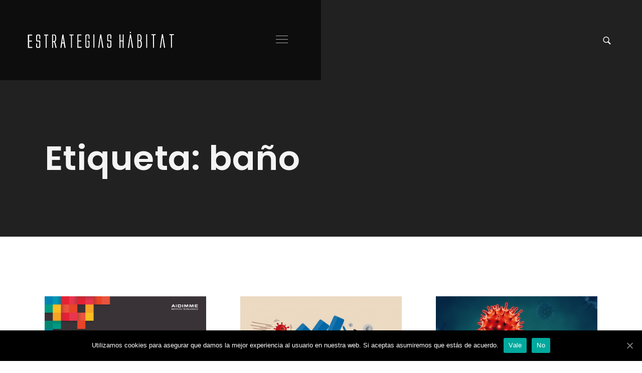

--- FILE ---
content_type: text/html; charset=UTF-8
request_url: http://estrategiashabitat.aidimme.es/tag/bano/
body_size: 14846
content:
<!DOCTYPE html>
<html lang="es" xmlns:fb="https://www.facebook.com/2008/fbml" xmlns:addthis="https://www.addthis.com/help/api-spec" class="no-js">
<head>
<meta charset="UTF-8">
<meta name="viewport" content="width=device-width, initial-scale=1">
<link rel="profile" href="http://gmpg.org/xfn/11">
<script>(function(html){'use strict';html.className=html.className.replace(/\bno-js\b/,'js')})(document.documentElement);</script>
<title>baño archivos - Estrategias del Hábitat</title>

<!-- This site is optimized with the Yoast SEO plugin v12.6.2 - https://yoast.com/wordpress/plugins/seo/ -->
<meta name="robots" content="max-snippet:-1, max-image-preview:large, max-video-preview:-1"/>
<link rel="canonical" href="http://estrategiashabitat.aidimme.es/tag/bano/"/>
<meta property="og:locale" content="es_ES"/>
<meta property="og:type" content="object"/>
<meta property="og:title" content="baño archivos - Estrategias del Hábitat"/>
<meta property="og:url" content="http://estrategiashabitat.aidimme.es/tag/bano/"/>
<meta property="og:site_name" content="Estrategias del Hábitat"/>
<meta name="twitter:card" content="summary"/>
<meta name="twitter:title" content="baño archivos - Estrategias del Hábitat"/>
<script type='application/ld+json' class='yoast-schema-graph yoast-schema-graph--main'>{"@context":"https://schema.org","@graph":[{"@type":"WebSite","@id":"http://estrategiashabitat.aidimme.es/#website","url":"http://estrategiashabitat.aidimme.es/","name":"Estrategias del H\u00e1bitat","description":"Blog de estrategias del h\u00e1bitat","potentialAction":{"@type":"SearchAction","target":"http://estrategiashabitat.aidimme.es/?s={search_term_string}","query-input":"required name=search_term_string"}},{"@type":"CollectionPage","@id":"http://estrategiashabitat.aidimme.es/tag/bano/#webpage","url":"http://estrategiashabitat.aidimme.es/tag/bano/","inLanguage":"es","name":"ba\u00f1o archivos - Estrategias del H\u00e1bitat","isPartOf":{"@id":"http://estrategiashabitat.aidimme.es/#website"}}]}</script>
<!-- / Yoast SEO plugin. -->

<link rel='dns-prefetch' href='//s7.addthis.com'/>
<link rel='dns-prefetch' href='//fonts.googleapis.com'/>
<link rel='dns-prefetch' href='//s.w.org'/>
<link rel="alternate" type="application/rss+xml" title="Estrategias del Hábitat &raquo; Feed" href="http://estrategiashabitat.aidimme.es/feed/"/>
<link rel="alternate" type="application/rss+xml" title="Estrategias del Hábitat &raquo; Feed de los comentarios" href="http://estrategiashabitat.aidimme.es/comments/feed/"/>
<link rel="alternate" type="application/rss+xml" title="Estrategias del Hábitat &raquo; Etiqueta baño del feed" href="http://estrategiashabitat.aidimme.es/tag/bano/feed/"/>
		<!-- This site uses the Google Analytics by MonsterInsights plugin v8.14.1 - Using Analytics tracking - https://www.monsterinsights.com/ -->
		<!-- Nota: MonsterInsights no está actualmente configurado en este sitio. El dueño del sitio necesita identificarse usando su cuenta de Google Analytics en el panel de ajustes de MonsterInsights. -->
					<!-- No UA code set -->
				<!-- / Google Analytics by MonsterInsights -->
				<script type="text/javascript">window._wpemojiSettings={"baseUrl":"https:\/\/s.w.org\/images\/core\/emoji\/13.0.0\/72x72\/","ext":".png","svgUrl":"https:\/\/s.w.org\/images\/core\/emoji\/13.0.0\/svg\/","svgExt":".svg","source":{"concatemoji":"http:\/\/estrategiashabitat.aidimme.es\/wp-includes\/js\/wp-emoji-release.min.js?ver=5.5.15"}};!function(e,a,t){var n,r,o,i=a.createElement("canvas"),p=i.getContext&&i.getContext("2d");function s(e,t){var a=String.fromCharCode;p.clearRect(0,0,i.width,i.height),p.fillText(a.apply(this,e),0,0);e=i.toDataURL();return p.clearRect(0,0,i.width,i.height),p.fillText(a.apply(this,t),0,0),e===i.toDataURL()}function c(e){var t=a.createElement("script");t.src=e,t.defer=t.type="text/javascript",a.getElementsByTagName("head")[0].appendChild(t)}for(o=Array("flag","emoji"),t.supports={everything:!0,everythingExceptFlag:!0},r=0;r<o.length;r++)t.supports[o[r]]=function(e){if(!p||!p.fillText)return!1;switch(p.textBaseline="top",p.font="600 32px Arial",e){case"flag":return s([127987,65039,8205,9895,65039],[127987,65039,8203,9895,65039])?!1:!s([55356,56826,55356,56819],[55356,56826,8203,55356,56819])&&!s([55356,57332,56128,56423,56128,56418,56128,56421,56128,56430,56128,56423,56128,56447],[55356,57332,8203,56128,56423,8203,56128,56418,8203,56128,56421,8203,56128,56430,8203,56128,56423,8203,56128,56447]);case"emoji":return!s([55357,56424,8205,55356,57212],[55357,56424,8203,55356,57212])}return!1}(o[r]),t.supports.everything=t.supports.everything&&t.supports[o[r]],"flag"!==o[r]&&(t.supports.everythingExceptFlag=t.supports.everythingExceptFlag&&t.supports[o[r]]);t.supports.everythingExceptFlag=t.supports.everythingExceptFlag&&!t.supports.flag,t.DOMReady=!1,t.readyCallback=function(){t.DOMReady=!0},t.supports.everything||(n=function(){t.readyCallback()},a.addEventListener?(a.addEventListener("DOMContentLoaded",n,!1),e.addEventListener("load",n,!1)):(e.attachEvent("onload",n),a.attachEvent("onreadystatechange",function(){"complete"===a.readyState&&t.readyCallback()})),(n=t.source||{}).concatemoji?c(n.concatemoji):n.wpemoji&&n.twemoji&&(c(n.twemoji),c(n.wpemoji)))}(window,document,window._wpemojiSettings);</script>
		<style type="text/css">img.wp-smiley,img.emoji{display:inline!important;border:none!important;box-shadow:none!important;height:1em!important;width:1em!important;margin:0 .07em!important;vertical-align:-.1em!important;background:none!important;padding:0!important}</style>
	<style id='embed-pdf-viewer-css' media='screen'>@media only screen and (max-device-width:1024px){object.embed-pdf-viewer{display:none}iframe.embed-pdf-viewer{display:block}}@media only screen and (min-device-width:1024px){object.embed-pdf-viewer{display:block}iframe.embed-pdf-viewer{display:none}}</style>
<link rel='stylesheet' id='wp-block-library-css' href='http://estrategiashabitat.aidimme.es/wp-includes/css/dist/block-library/A.style.min.css,qx51863.pagespeed.cf.sbGIYr7uk6.css' type='text/css' media='all'/>
<link rel='stylesheet' id='wp-block-library-theme-css' href='http://estrategiashabitat.aidimme.es/wp-includes/css/dist/block-library/theme.min.css,qx51863.pagespeed.ce.m9MT-86WiO.css' type='text/css' media='all'/>
<style id='awsm-ead-public-css' media='all'>.ead-loading-wrap{position:relative;height:100%}.ead-loading-main{display:-webkit-box;display:-webkit-flex;display:-ms-flexbox;display:flex;-webkit-flex-wrap:wrap;-ms-flex-wrap:wrap;flex-wrap:wrap;-webkit-box-align:center;-webkit-align-items:center;-ms-flex-align:center;align-items:center;background:#e4eaf1;height:100%;opacity:.5}.ead-loading{text-align:center;width:100%}.ead-loading span{display:block;font-size:14px;color:#74787d}.ead-loading img{margin:0 auto}.ead-loading-foot{position:absolute;left:0;bottom:0;right:0;padding:10px 20px 53px;font-size:14px;text-align:center}.ead-loading-foot .ead-loading-foot-title{margin:0 0 20px!important;color:#404347;font-size:14px;font-weight:700}.ead-loading-foot .ead-loading-foot-title span{display:block;margin-top:15px;font-size:14px;letter-spacing:0}.ead-loading-foot p{margin-bottom:0;color:#1a1f2a}.ead-loading-foot span{margin:0 10px}.ead-loading-foot .ead-document-btn{color:#1a1f2a;cursor:pointer;display:inline-block;text-decoration:underline}.ead-loading-foot .ead-document-btn:active{opacity:.5}.ead-loading-foot .ead-loading-foot-title img{margin:0 auto}.ead-loading-foot .ead-document-btn img{display:inline-block;vertical-align:middle;margin-right:2px}</style>
<style id='contact-form-7-css' media='all'>.wpcf7 .screen-reader-response{position:absolute;overflow:hidden;clip:rect(1px,1px,1px,1px);height:1px;width:1px;margin:0;padding:0;border:0}.wpcf7 form .wpcf7-response-output{margin:2em .5em 1em;padding:.2em 1em;border:2px solid #00a0d2}.wpcf7 form.init .wpcf7-response-output{display:none}.wpcf7 form.sent .wpcf7-response-output{border-color:#46b450}.wpcf7 form.failed .wpcf7-response-output,.wpcf7 form.aborted .wpcf7-response-output{border-color:#dc3232}.wpcf7 form.spam .wpcf7-response-output{border-color:#f56e28}.wpcf7 form.invalid .wpcf7-response-output,.wpcf7 form.unaccepted .wpcf7-response-output{border-color:#ffb900}.wpcf7-form-control-wrap{position:relative}.wpcf7-not-valid-tip{color:#dc3232;font-size:1em;font-weight:normal;display:block}.use-floating-validation-tip .wpcf7-not-valid-tip{position:absolute;top:20%;left:20%;z-index:100;border:1px solid #dc3232;background:#fff;padding:.2em .8em}span.wpcf7-list-item{display:inline-block;margin:0 0 0 1em}span.wpcf7-list-item-label::before,span.wpcf7-list-item-label::after{content:" "}div.wpcf7 .ajax-loader{visibility:hidden;display:inline-block;background-image:url(/wp-content/plugins/contact-form-7/images/ajax-loader.gif.pagespeed.ce.r5YrN3eaRD.gif);width:16px;height:16px;border:none;padding:0;margin:0 0 0 4px;vertical-align:middle}div.wpcf7 .ajax-loader.is-active{visibility:visible}div.wpcf7 div.ajax-error{display:none}div.wpcf7 .placeheld{color:#888}div.wpcf7 input[type="file"]{cursor:pointer}div.wpcf7 input[type="file"]:disabled{cursor:default}div.wpcf7 .wpcf7-submit:disabled{cursor:not-allowed}.wpcf7 input[type="url"],.wpcf7 input[type="email"],.wpcf7 input[type="tel"]{direction:ltr}</style>
<link rel='stylesheet' id='cookie-notice-front-css' href='http://estrategiashabitat.aidimme.es/wp-content/plugins/cookie-notice/css/front.min.css,qx51863.pagespeed.ce._QgbxVAPyv.css' type='text/css' media='all'/>
<style id='style_login_widget-css' media='all'>.error_wid_login{background-color:#ffffd2;border:1px solid #e6db55;border-radius:2px;color:#000;font-weight:500;padding:6px 14px 6px 6px;position:relative;width:100%}.success_wid_login{background-color:#ffffd2;border:1px dashed #e6db55;color:#000;border-radius:2px;font-weight:500;padding:6px 14px 6px 6px;width:100%}.close_button_ap{text-decoration:none!important;border:none!important;color:#000;position:absolute;top:2px;right:1px;width:16px;height:16px;background-image:url(/wp-content/plugins/login-sidebar-widget/images/xclose.png.pagespeed.ic.hx-NFkvL2D.png);cursor:pointer}.captcha{margin:0px 0px 10px 0px}.forgot-pass-form-group{margin:10px}.forgot-pass-form-group label{width:100%}.forgot-pass-form-group input[type="email"]{width:100%}label.error{margin:0;padding:0;color:red;font-weight:400}input.error{border:1px solid red!important}</style>
<style id='hfe-style-css' media='all'>.footer-width-fixer{width:100%}.ehf-template-genesis.ehf-header .site-header .wrap,.ehf-template-genesis.ehf-footer .site-footer .wrap,.ehf-template-generatepress.ehf-header .site-header .inside-header{width:100%;padding:0;max-width:100%}.ehf-template-generatepress.ehf-header .site-header,.ehf-template-generatepress.ehf-footer .site-footer{width:100%;padding:0;max-width:100%;background-color:transparent!important}.bhf-hidden{display:none}.ehf-header #masthead{z-index:99;position:relative}</style>
<link rel='stylesheet' id='elementor-icons-css' href='http://estrategiashabitat.aidimme.es/wp-content/plugins/elementor/assets/lib/eicons/css/A.elementor-icons.min.css,qx51863.pagespeed.cf.vyWxL_8t3-.css' type='text/css' media='all'/>
<link rel='stylesheet' id='elementor-frontend-css' href='http://estrategiashabitat.aidimme.es/wp-content/plugins/elementor/assets/css/frontend.min.css,qx51863.pagespeed.ce.8QGCSdXjwO.css' type='text/css' media='all'/>
<style id='elementor-frontend-inline-css' type='text/css'>@font-face{font-family:eicons;src:url(http://estrategiashabitat.aidimme.es/wp-content/plugins/elementor/assets/lib/eicons/fonts/eicons.eot?5.10.0);src:url(http://estrategiashabitat.aidimme.es/wp-content/plugins/elementor/assets/lib/eicons/fonts/eicons.eot?5.10.0#iefix) format("embedded-opentype"),url(http://estrategiashabitat.aidimme.es/wp-content/plugins/elementor/assets/lib/eicons/fonts/eicons.woff2?5.10.0) format("woff2"),url(http://estrategiashabitat.aidimme.es/wp-content/plugins/elementor/assets/lib/eicons/fonts/eicons.woff?5.10.0) format("woff"),url(http://estrategiashabitat.aidimme.es/wp-content/plugins/elementor/assets/lib/eicons/fonts/eicons.ttf?5.10.0) format("truetype"),url(http://estrategiashabitat.aidimme.es/wp-content/plugins/elementor/assets/lib/eicons/fonts/eicons.svg?5.10.0#eicon) format("svg");font-weight:400;font-style:normal}</style>
<style id='elementor-post-4959-css' media='all'>.elementor-kit-4959{--e-global-color-primary:#6ec1e4;--e-global-color-secondary:#54595f;--e-global-color-text:#7a7a7a;--e-global-color-accent:#61ce70;--e-global-typography-primary-font-family:"Roboto";--e-global-typography-primary-font-weight:600;--e-global-typography-secondary-font-family:"Roboto Slab";--e-global-typography-secondary-font-weight:400;--e-global-typography-text-font-family:"Roboto";--e-global-typography-text-font-weight:400;--e-global-typography-accent-font-family:"Roboto";--e-global-typography-accent-font-weight:500}.elementor-section.elementor-section-boxed>.elementor-container{max-width:1140px}.elementor-widget:not(:last-child){margin-bottom:20px}{}h1.entry-title{display:var(--page-title-display)}@media (max-width:1024px){.elementor-section.elementor-section-boxed>.elementor-container{max-width:1024px}}@media (max-width:767px){.elementor-section.elementor-section-boxed>.elementor-container{max-width:767px}}</style>
<link rel='stylesheet' id='elementor-global-css' href='http://estrategiashabitat.aidimme.es/wp-content/uploads/sites/2/elementor/css/A.global.css,qx51863.pagespeed.cf.nKWGb7c8Jc.css' type='text/css' media='all'/>
<link rel='stylesheet' id='brayn-fonts-css' href='//fonts.googleapis.com/css?family=Poppins%3A100%2C100i%2C200%2C200i%2C300%2C300i%2C400%2C400i%2C500%2C500i%2C600%2C600i%2C700%2C700i%2C800%2C800i%2C900%2C900i%7CSource+Sans+Pro%3A200%2C200i%2C300%2C300i%2C400%2C400i%2C600%2C600i%2C700%2C700i%2C900%2C900i&#038;subset=latin%2Clatin-ext&#038;ver=1.0' type='text/css' media='all'/>
<link rel='stylesheet' id='bootstrap-css' href='http://estrategiashabitat.aidimme.es/wp-content/themes/brayn/assets/lib/bootstrap/css/A.bootstrap.min.css,qx51863.pagespeed.cf.cp6GMeXHO-.css' type='text/css' media='all'/>
<link rel='stylesheet' id='font-awesome-css' href='http://estrategiashabitat.aidimme.es/wp-content/plugins/elementor/assets/lib/font-awesome/css/A.font-awesome.min.css,qx51863.pagespeed.cf.UOhXdWGbQi.css' type='text/css' media='all'/>
<link rel='stylesheet' id='brayn-stylesheet-css' href='http://estrategiashabitat.aidimme.es/wp-content/themes/brayn/assets/css/A.site.css,qx51863.pagespeed.cf.G5NfdVSzzE.css' type='text/css' media='all'/>
<link rel='stylesheet' id='brayn-skin-css' href='http://estrategiashabitat.aidimme.es/wp-content/themes/brayn/assets/css/A.default-skin.css,qx51863.pagespeed.cf.y9Dbh-gkaC.css' type='text/css' media='all'/>
<style id='brayn-skin-inline-css' type='text/css'>:root{font-size:14.45px}@media (min-width:576px){:root{font-size:15.3px}}@media (min-width:768px){:root{font-size:16.15px}}@media (min-width:992px){:root{font-size:17px}}html{font-size:1em}body{font-family:"Source Sans Pro",-apple-system,BlinkMacSystemFont,"Segoe UI",Roboto,"Helvetica Neue",Arial,sans-serif,"Apple Color Emoji","Segoe UI Emoji","Segoe UI Symbol","Noto Color Emoji";font-size:1rem;font-weight:400;line-height:1.7}h1,h2,h3,h4,h5,h6{font-family:"Poppins",-apple-system,BlinkMacSystemFont,"Segoe UI",Roboto,"Helvetica Neue",Arial,sans-serif,"Apple Color Emoji","Segoe UI Emoji","Segoe UI Symbol","Noto Color Emoji"}h1{font-size:2.75rem;line-height:1.4}h2{font-size:2rem;line-height:1.4}h3{font-size:1.75rem;line-height:1.4}h4{font-size:1.5rem;line-height:1.4}h5{font-size:1.25rem;line-height:1.4}h6{font-size:1rem}pre,code,kbd,samp{font-family:SFMono-Regular,Menlo,Monaco,Consolas,"Liberation Mono","Courier New",monospace}.main-menu-container-wrap ul#brayn-menu{font-family:"Poppins",-apple-system,BlinkMacSystemFont,"Segoe UI",Roboto,"Helvetica Neue",Arial,sans-serif,"Apple Color Emoji","Segoe UI Emoji","Segoe UI Symbol","Noto Color Emoji"}.br-animated-number-wrap .br-animated-number{font-family:"Poppins",-apple-system,BlinkMacSystemFont,"Segoe UI",Roboto,"Helvetica Neue",Arial,sans-serif,"Apple Color Emoji","Segoe UI Emoji","Segoe UI Symbol","Noto Color Emoji"}.navigation.post-navigation .nav-links .nav-previous a .nav-title,.navigation.post-navigation .nav-links .nav-next a .nav-title{font-family:"Poppins",-apple-system,BlinkMacSystemFont,"Segoe UI",Roboto,"Helvetica Neue",Arial,sans-serif,"Apple Color Emoji","Segoe UI Emoji","Segoe UI Symbol","Noto Color Emoji"}.comments-area #comments #cancel-comment-reply-link{font-family:"Source Sans Pro",-apple-system,BlinkMacSystemFont,"Segoe UI",Roboto,"Helvetica Neue",Arial,sans-serif,"Apple Color Emoji","Segoe UI Emoji","Segoe UI Symbol","Noto Color Emoji"}</style>
<style id='addthis_all_pages-css' media='all'>.entry-content .addthis_button,.entry-content .addthis_toolbox,.entry-header .addthis_button,.entry-header .addthis_toolbox{margin:10px 0 10px 0}.addthis_button_tweet{min-width:83px;float:left}.atwidget iframe{max-width:none}a.at-share-btn,a.at-share-btn:hover,div.addthis_native_toolbox a,div.addthis_native_toolbox a:hover,div.addthis_tool a,div.addthis_tool a:hover,div.addthis_toolbox a,div.addthis_toolbox a:hover{border:0;box-shadow:none;-webkit-box-shadow:none}div.addthis_toolbox br{display:none}</style>
<link rel='stylesheet' id='google-fonts-1-css' href='https://fonts.googleapis.com/css?family=Roboto%3A100%2C100italic%2C200%2C200italic%2C300%2C300italic%2C400%2C400italic%2C500%2C500italic%2C600%2C600italic%2C700%2C700italic%2C800%2C800italic%2C900%2C900italic%7CRoboto+Slab%3A100%2C100italic%2C200%2C200italic%2C300%2C300italic%2C400%2C400italic%2C500%2C500italic%2C600%2C600italic%2C700%2C700italic%2C800%2C800italic%2C900%2C900italic&#038;display=auto&#038;ver=5.5.15' type='text/css' media='all'/>
<script type='text/javascript' src='http://estrategiashabitat.aidimme.es/wp-includes/js/jquery/jquery.js,qx51863.pagespeed.jm.gp20iU5FlU.js' id='jquery-core-js'></script>
<script type='text/javascript' id='cookie-notice-front-js-extra'>//<![CDATA[
var cnArgs={"ajaxUrl":"http:\/\/estrategiashabitat.aidimme.es\/wp-admin\/admin-ajax.php","nonce":"7b644c31e9","hideEffect":"fade","position":"bottom","onScroll":"0","onScrollOffset":"100","onClick":"0","cookieName":"cookie_notice_accepted","cookieTime":"2592000","cookieTimeRejected":"2592000","cookiePath":"\/","cookieDomain":"estrategiashabitat.aidimme.es","redirection":"0","cache":"1","refuse":"1","revokeCookies":"0","revokeCookiesOpt":"automatic","secure":"0","coronabarActive":"0"};
//]]></script>
<script src="http://estrategiashabitat.aidimme.es/wp-content/plugins/cookie-notice,_js,_front.min.js,qx51863+login-sidebar-widget,_js,_jquery.validate.min.js,qx51863+login-sidebar-widget,_js,_additional-methods.js,qx51863.pagespeed.jc.luNdrkTMYs.js"></script><script>eval(mod_pagespeed_pLwOv$EzR2);</script>
<script>eval(mod_pagespeed_D238b1VvBu);</script>
<script>eval(mod_pagespeed_Uz54q2fK1L);</script>
<script type='text/javascript' id='wp-statistics-js-js-extra'>//<![CDATA[
var wps_statistics_object={"rest_url":"http:\/\/estrategiashabitat.aidimme.es\/wp-json\/","wpnonce":"c1ae44dbf2"};
//]]></script>
<script type='text/javascript' id='wp-statistics-js-js'>//<![CDATA[
"use strict";if(window.navigator&&window.location.href){var WP_Statistics_http=new XMLHttpRequest;WP_Statistics_http.open("GET",wps_statistics_object.rest_url+"wpstatistics/v1/hit"+(wps_statistics_object.rest_url.includes("?")?"&":"?")+"_="+Math.floor(Date.now()/1e3)+"&_wpnonce="+wps_statistics_object.wpnonce+"&wp_statistics_hit_rest=yes&ua="+navigator.userAgent+"&url="+window.location.href+"&referred="+document.referrer,!0),WP_Statistics_http.setRequestHeader("Content-Type","application/json;charset=UTF-8"),WP_Statistics_http.send(null)}
//]]></script>
<link rel="https://api.w.org/" href="http://estrategiashabitat.aidimme.es/wp-json/"/><link rel="alternate" type="application/json" href="http://estrategiashabitat.aidimme.es/wp-json/wp/v2/tags/90"/><link rel="EditURI" type="application/rsd+xml" title="RSD" href="http://estrategiashabitat.aidimme.es/xmlrpc.php?rsd"/>
<link rel="wlwmanifest" type="application/wlwmanifest+xml" href="http://estrategiashabitat.aidimme.es/wp-includes/wlwmanifest.xml"/> 
<meta name="generator" content="WordPress 5.5.15"/>
<!-- Start Genie WP Favicon -->
<!-- Favicon not updated - Raise support ticket @ http://wordpress.org/support/plugin/genie-wp-favicon -->
<!-- End Genie WP Favicon -->
<style></style><!-- Analytics by WP-Statistics v12.6.13 - https://wp-statistics.com/ -->
<!-- <meta name="NextGEN" version="3.3.17" /> -->

</head>

<body class="archive tag tag-bano tag-90 wp-custom-logo wp-embed-responsive cookies-not-set ehf-template-brayn ehf-stylesheet-brayn elementor-default elementor-kit-4959">


<div id="site" class="page">

	
	<header id="main-header" class="default-header">
		<div class="header-ui">

			<div class="brand--nav">
				<a href="http://estrategiashabitat.aidimme.es/" class="custom-logo-link brand" rel="home"><img src="http://estrategiashabitat.aidimme.es/wp-content/uploads/sites/2/2021/11/xcropped-estrate-web-mini-1.png.pagespeed.ic.r_HIX2Fbpu.png" class="custom-logo" alt="Blog de estrategias del hábitat"/></a>
				<button class="hamburger__menu hamburger hamburger--spring" type="button">
					<span class="hamburger-box">
						<span class="hamburger-inner"></span>
					</span>
				</button>
			</div>

			<div class="header--complementary">
				<a href="#" class="search-caller" style=""><svg class="svg-icon" width="18" height="18" aria-hidden="true" role="img" focusable="false" xmlns="http://www.w3.org/2000/svg" viewBox="0 0 50 50"><path d="M 21 3 C 11.601563 3 4 10.601563 4 20 C 4 29.398438 11.601563 37 21 37 C 24.355469 37 27.460938 36.015625 30.09375 34.34375 L 42.375 46.625 L 46.625 42.375 L 34.5 30.28125 C 36.679688 27.421875 38 23.878906 38 20 C 38 10.601563 30.398438 3 21 3 Z M 21 7 C 28.199219 7 34 12.800781 34 20 C 34 27.199219 28.199219 33 21 33 C 13.800781 33 8 27.199219 8 20 C 8 12.800781 13.800781 7 21 7 Z"/></svg></a>			</div>

		</div>
	</header>

<div class="main-menu-container-wrap">
<div class="ui-menu-container">
<div class="main-menu-container"><ul id="brayn-menu" class="menu"><li id="menu-item-2958" class="menu-item menu-item-type-custom menu-item-object-custom menu-item-2958"><a target="_blank" rel="noopener noreferrer" href="http://www.aidimme.es">AIDIMME</a></li>
<li id="menu-item-52" class="menu-item menu-item-type-post_type menu-item-object-page menu-item-52"><a href="http://estrategiashabitat.aidimme.es/club-estrategias/">Club Estrategias</a></li>
<li id="menu-item-2768" class="menu-item menu-item-type-custom menu-item-object-custom menu-item-has-children menu-item-2768"><a href="http://www.aidimme.es/@congresohabitat">Congreso</a>
<ul class="sub-menu">
	<li id="menu-item-8216" class="menu-item menu-item-type-post_type menu-item-object-portfolio menu-item-8216"><a href="http://estrategiashabitat.aidimme.es/portfolio/fotos-congreso-habitat-2025/">Fotos CONGRESO HÁBITAT 2025</a></li>
	<li id="menu-item-7551" class="menu-item menu-item-type-post_type menu-item-object-portfolio menu-item-7551"><a href="http://estrategiashabitat.aidimme.es/portfolio/fotos-congreso-habitat-2024/">Fotos CONGRESO HÁBITAT 2024</a></li>
	<li id="menu-item-7015" class="menu-item menu-item-type-post_type menu-item-object-portfolio menu-item-7015"><a href="http://estrategiashabitat.aidimme.es/portfolio/fotos-congreso-habitat-2023/">Fotos CONGRESO HÁBITAT 2023</a></li>
	<li id="menu-item-6432" class="menu-item menu-item-type-post_type menu-item-object-portfolio menu-item-6432"><a href="http://estrategiashabitat.aidimme.es/portfolio/fotos-congreso-habitat-2022/">Fotos CONGRESO HÁBITAT 2022</a></li>
	<li id="menu-item-5672" class="menu-item menu-item-type-post_type menu-item-object-portfolio menu-item-5672"><a href="http://estrategiashabitat.aidimme.es/portfolio/fotos-congreso-habitat-2021/">Fotos CONGRESO HÁBITAT 2021</a></li>
	<li id="menu-item-2917" class="menu-item menu-item-type-post_type menu-item-object-page menu-item-2917"><a href="http://estrategiashabitat.aidimme.es/documentos-congreso-habitat-2019/">Documentación Congreso 2019</a></li>
</ul>
</li>
<li id="menu-item-3778" class="menu-item menu-item-type-post_type menu-item-object-page menu-item-3778"><a href="http://estrategiashabitat.aidimme.es/indicadores/">Indicadores</a></li>
<li id="menu-item-55" class="menu-item menu-item-type-post_type menu-item-object-page menu-item-55"><a href="http://estrategiashabitat.aidimme.es/servicios/">Servicios</a></li>
<li id="menu-item-4999" class="menu-item menu-item-type-post_type menu-item-object-page current_page_parent menu-item-4999"><a href="http://estrategiashabitat.aidimme.es/blog/">Blog</a></li>
<li id="menu-item-5011" class="menu-item menu-item-type-post_type menu-item-object-page menu-item-5011"><a href="http://estrategiashabitat.aidimme.es/el-equipo/">El equipo</a></li>
<li id="menu-item-5013" class="menu-item menu-item-type-post_type menu-item-object-page menu-item-5013"><a href="http://estrategiashabitat.aidimme.es/contacto/">Contacto</a></li>
</ul></div>
<nav class="main-menu-widgets">

	<div class="menu-widget">
			<a class="menu-widget-block" href="#" style="">
			<div class="menu-widget-image">
							<div class="brayn_menu_widget_image"><img src="http://estrategiashabitat.aidimme.es/wp-content/uploads/sites/2/2021/11/x087CongresoHabitat_21-scaled.jpg.pagespeed.ic.zO4J0ME3BR.webp" alt="widget image"/></div>
						</div>
					</a>
		</div>

		<div class="menu-widget menu-widget-social-block" style="">
			<h4 class="brayn_menu_widget_social_title">Síguenos</h4>
			<ul class="menu-widget-list brayn-menu-widget-list">
				<li class="social_facebook"><a href="https://www.facebook.com/aidimme.InstitutoTecnologico/"><svg class="svg-icon" width="20" height="20" aria-hidden="true" role="img" viewBox="0 0 24 24" xmlns="http://www.w3.org/2000/svg"><path d="M20.007,3H3.993C3.445,3,3,3.445,3,3.993v16.013C3,20.555,3.445,21,3.993,21h8.621v-6.971h-2.346v-2.717h2.346V9.31 c0-2.325,1.42-3.591,3.494-3.591c0.993,0,1.847,0.074,2.096,0.107v2.43l-1.438,0.001c-1.128,0-1.346,0.536-1.346,1.323v1.734h2.69 l-0.35,2.717h-2.34V21h4.587C20.555,21,21,20.555,21,20.007V3.993C21,3.445,20.555,3,20.007,3z"></path></svg></a></li><li class="social_instagram"><a href="https://www.instagram.com/aidimme_instituto"><svg class="svg-icon" width="20" height="20" aria-hidden="true" role="img" viewBox="0 0 24 24" xmlns="http://www.w3.org/2000/svg"><path d="M12,4.622c2.403,0,2.688,0.009,3.637,0.052c0.877,0.04,1.354,0.187,1.671,0.31c0.42,0.163,0.72,0.358,1.035,0.673 c0.315,0.315,0.51,0.615,0.673,1.035c0.123,0.317,0.27,0.794,0.31,1.671c0.043,0.949,0.052,1.234,0.052,3.637 s-0.009,2.688-0.052,3.637c-0.04,0.877-0.187,1.354-0.31,1.671c-0.163,0.42-0.358,0.72-0.673,1.035 c-0.315,0.315-0.615,0.51-1.035,0.673c-0.317,0.123-0.794,0.27-1.671,0.31c-0.949,0.043-1.233,0.052-3.637,0.052 s-2.688-0.009-3.637-0.052c-0.877-0.04-1.354-0.187-1.671-0.31c-0.42-0.163-0.72-0.358-1.035-0.673 c-0.315-0.315-0.51-0.615-0.673-1.035c-0.123-0.317-0.27-0.794-0.31-1.671C4.631,14.688,4.622,14.403,4.622,12 s0.009-2.688,0.052-3.637c0.04-0.877,0.187-1.354,0.31-1.671c0.163-0.42,0.358-0.72,0.673-1.035 c0.315-0.315,0.615-0.51,1.035-0.673c0.317-0.123,0.794-0.27,1.671-0.31C9.312,4.631,9.597,4.622,12,4.622 M12,3 C9.556,3,9.249,3.01,8.289,3.054C7.331,3.098,6.677,3.25,6.105,3.472C5.513,3.702,5.011,4.01,4.511,4.511 c-0.5,0.5-0.808,1.002-1.038,1.594C3.25,6.677,3.098,7.331,3.054,8.289C3.01,9.249,3,9.556,3,12c0,2.444,0.01,2.751,0.054,3.711 c0.044,0.958,0.196,1.612,0.418,2.185c0.23,0.592,0.538,1.094,1.038,1.594c0.5,0.5,1.002,0.808,1.594,1.038 c0.572,0.222,1.227,0.375,2.185,0.418C9.249,20.99,9.556,21,12,21s2.751-0.01,3.711-0.054c0.958-0.044,1.612-0.196,2.185-0.418 c0.592-0.23,1.094-0.538,1.594-1.038c0.5-0.5,0.808-1.002,1.038-1.594c0.222-0.572,0.375-1.227,0.418-2.185 C20.99,14.751,21,14.444,21,12s-0.01-2.751-0.054-3.711c-0.044-0.958-0.196-1.612-0.418-2.185c-0.23-0.592-0.538-1.094-1.038-1.594 c-0.5-0.5-1.002-0.808-1.594-1.038c-0.572-0.222-1.227-0.375-2.185-0.418C14.751,3.01,14.444,3,12,3L12,3z M12,7.378 c-2.552,0-4.622,2.069-4.622,4.622S9.448,16.622,12,16.622s4.622-2.069,4.622-4.622S14.552,7.378,12,7.378z M12,15 c-1.657,0-3-1.343-3-3s1.343-3,3-3s3,1.343,3,3S13.657,15,12,15z M16.804,6.116c-0.596,0-1.08,0.484-1.08,1.08 s0.484,1.08,1.08,1.08c0.596,0,1.08-0.484,1.08-1.08S17.401,6.116,16.804,6.116z"></path></svg></a></li><li class="social_linkedin"><a href="https://www.linkedin.com/company/aidimme/"><svg class="svg-icon" width="20" height="20" aria-hidden="true" role="img" viewBox="0 0 24 24" xmlns="http://www.w3.org/2000/svg"><path d="M19.7,3H4.3C3.582,3,3,3.582,3,4.3v15.4C3,20.418,3.582,21,4.3,21h15.4c0.718,0,1.3-0.582,1.3-1.3V4.3 C21,3.582,20.418,3,19.7,3z M8.339,18.338H5.667v-8.59h2.672V18.338z M7.004,8.574c-0.857,0-1.549-0.694-1.549-1.548 c0-0.855,0.691-1.548,1.549-1.548c0.854,0,1.547,0.694,1.547,1.548C8.551,7.881,7.858,8.574,7.004,8.574z M18.339,18.338h-2.669 v-4.177c0-0.996-0.017-2.278-1.387-2.278c-1.389,0-1.601,1.086-1.601,2.206v4.249h-2.667v-8.59h2.559v1.174h0.037 c0.356-0.675,1.227-1.387,2.526-1.387c2.703,0,3.203,1.779,3.203,4.092V18.338z"></path></svg></a></li><li class="social_twitter"><a href="https://twitter.com/congresohabitat"><svg class="svg-icon" width="20" height="20" aria-hidden="true" role="img" viewBox="0 0 24 24" xmlns="http://www.w3.org/2000/svg"><path d="M22.23,5.924c-0.736,0.326-1.527,0.547-2.357,0.646c0.847-0.508,1.498-1.312,1.804-2.27 c-0.793,0.47-1.671,0.812-2.606,0.996C18.324,4.498,17.257,4,16.077,4c-2.266,0-4.103,1.837-4.103,4.103 c0,0.322,0.036,0.635,0.106,0.935C8.67,8.867,5.647,7.234,3.623,4.751C3.27,5.357,3.067,6.062,3.067,6.814 c0,1.424,0.724,2.679,1.825,3.415c-0.673-0.021-1.305-0.206-1.859-0.513c0,0.017,0,0.034,0,0.052c0,1.988,1.414,3.647,3.292,4.023 c-0.344,0.094-0.707,0.144-1.081,0.144c-0.264,0-0.521-0.026-0.772-0.074c0.522,1.63,2.038,2.816,3.833,2.85 c-1.404,1.1-3.174,1.756-5.096,1.756c-0.331,0-0.658-0.019-0.979-0.057c1.816,1.164,3.973,1.843,6.29,1.843 c7.547,0,11.675-6.252,11.675-11.675c0-0.178-0.004-0.355-0.012-0.531C20.985,7.47,21.68,6.747,22.23,5.924z"></path></svg></a></li><li class="social_youtube"><a href="https://www.youtube.com/user/aidimamkt"><svg class="svg-icon" width="20" height="20" aria-hidden="true" role="img" viewBox="0 0 24 24" xmlns="http://www.w3.org/2000/svg"><path d="M21.8,8.001c0,0-0.195-1.378-0.795-1.985c-0.76-0.797-1.613-0.801-2.004-0.847c-2.799-0.202-6.997-0.202-6.997-0.202 h-0.009c0,0-4.198,0-6.997,0.202C4.608,5.216,3.756,5.22,2.995,6.016C2.395,6.623,2.2,8.001,2.2,8.001S2,9.62,2,11.238v1.517 c0,1.618,0.2,3.237,0.2,3.237s0.195,1.378,0.795,1.985c0.761,0.797,1.76,0.771,2.205,0.855c1.6,0.153,6.8,0.201,6.8,0.201 s4.203-0.006,7.001-0.209c0.391-0.047,1.243-0.051,2.004-0.847c0.6-0.607,0.795-1.985,0.795-1.985s0.2-1.618,0.2-3.237v-1.517 C22,9.62,21.8,8.001,21.8,8.001z M9.935,14.594l-0.001-5.62l5.404,2.82L9.935,14.594z"></path></svg></a></li>			</ul>
	</div>
	</nav>
</div>
</div>

	<div class="viewport">

<main id="main" class="main-contain">

	<header class="page-header">
		<div class="container">

			<h1 class="has-reveal-effect" data-effect="fadeInTop">Etiqueta: <span>baño</span></h1>			
			
		</div>
	</header>

	
<div class="br-section">

	<div class="container">

<div class="row">

<div class="col-md-4 col-post-loop">
	<article id="post-4027" class="br-post br-post-grid post-4027 post type-post status-publish format-standard has-post-thumbnail hentry category-entorno-competitivo category-modelos-negocio category-vision-global tag-bano tag-cocina tag-comercio-exterior tag-coronavirus tag-estadisticas tag-estructura-sectorial tag-hogar tag-mueble tag-mueble-de-oficina">

			<div class="entry-image has-reveal-effect" data-effect="revealTop">
			<a href="http://estrategiashabitat.aidimme.es/2021/04/23/informe-2021-industria-mueble-espana/" rel="bookmark">
				<img width="864" height="486" src="http://estrategiashabitat.aidimme.es/wp-content/uploads/sites/2/2021/04/LaIndustriaMuebleEspana-2021.png" class="attachment-brayn-post-cover size-brayn-post-cover wp-post-image" alt="" loading="lazy" srcset="http://estrategiashabitat.aidimme.es/wp-content/uploads/sites/2/2021/04/LaIndustriaMuebleEspana-2021.png 864w, http://estrategiashabitat.aidimme.es/wp-content/uploads/sites/2/2021/04/LaIndustriaMuebleEspana-2021-768x432.png 768w" sizes="(max-width: 864px) 100vw, 864px"/>			</a>
		</div>

		<header class="entry-header">
			<span class="cat-links"><span class="screen-reader-text">Posted in</span><a href="http://estrategiashabitat.aidimme.es/category/entorno-competitivo/" rel="category tag">Entorno competitivo</a> &#047; <a href="http://estrategiashabitat.aidimme.es/category/modelos-negocio/" rel="category tag">Modelos de negocio</a> &#047; <a href="http://estrategiashabitat.aidimme.es/category/vision-global/" rel="category tag">Visión global</a></span>			<h4 class="entry-title"><a href="http://estrategiashabitat.aidimme.es/2021/04/23/informe-2021-industria-mueble-espana/" title="Informe 2021 sobre la industria del mueble en España" rel="bookmark">Informe 2021 sobre la industria del mueble en España</a></h4>
		</header>

		<footer class="entry-meta">
			<span class="author vcard"><a class="url fn n" href="http://estrategiashabitat.aidimme.es/author/rporcar/">Rafael Porcar Guerrero</a></span>			<span class="meta-separator">/</span>
			<span class="screen-reader-text">Posted on</span> <time class="entry-date published updated" datetime="2021-04-23T13:17:50+00:00">23 abril, 2021</time>		</footer>
		</article>
</div>

<div class="col-md-4 col-post-loop">
	<article id="post-3226" class="br-post br-post-grid post-3226 post type-post status-publish format-standard has-post-thumbnail hentry category-modelos-negocio tag-b2b tag-bano tag-barnices tag-cadena-de-suministro tag-canal-de-venta tag-cocina tag-comercial tag-coronavirus tag-descanso tag-herrajes tag-ideas tag-iluminacion tag-logistica tag-marketing tag-modelo-de-negocio tag-mueble tag-produccion tag-propuesta-de-valor tag-shock tag-tableros tag-ventas tag-virus tag-virus-proof">

			<div class="entry-image has-reveal-effect" data-effect="revealTop">
			<a href="http://estrategiashabitat.aidimme.es/2020/05/13/negocios-b2b-a-prueba-de-virus/" rel="bookmark">
				<img width="1200" height="697" src="http://estrategiashabitat.aidimme.es/wp-content/uploads/sites/2/2020/04/covid-euros-scaled.jpg" class="attachment-brayn-post-cover size-brayn-post-cover wp-post-image" alt="" loading="lazy" srcset="http://estrategiashabitat.aidimme.es/wp-content/uploads/sites/2/2020/04/covid-euros-scaled.jpg 2560w, http://estrategiashabitat.aidimme.es/wp-content/uploads/sites/2/2020/04/covid-euros-768x446.jpg 768w, http://estrategiashabitat.aidimme.es/wp-content/uploads/sites/2/2020/04/covid-euros-1536x892.jpg 1536w, http://estrategiashabitat.aidimme.es/wp-content/uploads/sites/2/2020/04/covid-euros-2048x1189.jpg 2048w" sizes="(max-width: 1200px) 100vw, 1200px"/>			</a>
		</div>

		<header class="entry-header">
			<span class="cat-links"><span class="screen-reader-text">Posted in</span><a href="http://estrategiashabitat.aidimme.es/category/modelos-negocio/" rel="category tag">Modelos de negocio</a></span>			<h4 class="entry-title"><a href="http://estrategiashabitat.aidimme.es/2020/05/13/negocios-b2b-a-prueba-de-virus/" title="10 ideas para un negocio B2B a prueba de virus" rel="bookmark">10 ideas para un negocio B2B a prueba de virus</a></h4>
		</header>

		<footer class="entry-meta">
			<span class="author vcard"><a class="url fn n" href="http://estrategiashabitat.aidimme.es/author/vsales/">Vicente Sales Vivó</a></span>			<span class="meta-separator">/</span>
			<span class="screen-reader-text">Posted on</span> <time class="entry-date published updated" datetime="2020-05-13T12:50:47+00:00">13 mayo, 2020</time>		</footer>
		</article>
</div>

<div class="col-md-4 col-post-loop">
	<article id="post-3208" class="br-post br-post-grid post-3208 post type-post status-publish format-standard has-post-thumbnail hentry category-vision-global tag-bano tag-cocina tag-cocooning tag-contract tag-coronavirus tag-curva tag-descanso tag-escenario tag-franquicias tag-gran-encierro tag-habitat tag-horeca tag-iluminacion tag-materiales-salubres tag-mueble tag-oficina tag-pandemia tag-parques tag-recuperacion tag-retail tag-shock tag-virus-proof">

			<div class="entry-image has-reveal-effect" data-effect="revealTop">
			<a href="http://estrategiashabitat.aidimme.es/2020/04/17/4-claves-del-escenario-2020/" rel="bookmark">
				<img width="558" height="267" src="http://estrategiashabitat.aidimme.es/wp-content/uploads/sites/2/2020/04/Coronavirus-economia-e1587123639491.png" class="attachment-brayn-post-cover size-brayn-post-cover wp-post-image" alt="Claves del escenario económico y coronavirus" loading="lazy"/>			</a>
		</div>

		<header class="entry-header">
			<span class="cat-links"><span class="screen-reader-text">Posted in</span><a href="http://estrategiashabitat.aidimme.es/category/vision-global/" rel="category tag">Visión global</a></span>			<h4 class="entry-title"><a href="http://estrategiashabitat.aidimme.es/2020/04/17/4-claves-del-escenario-2020/" title="4 claves del escenario 2020" rel="bookmark">4 claves del escenario 2020</a></h4>
		</header>

		<footer class="entry-meta">
			<span class="author vcard"><a class="url fn n" href="http://estrategiashabitat.aidimme.es/author/vsales/">Vicente Sales Vivó</a></span>			<span class="meta-separator">/</span>
			<span class="screen-reader-text">Posted on</span> <time class="entry-date published updated" datetime="2020-04-17T12:50:00+00:00">17 abril, 2020</time>		</footer>
		</article>
</div>

<div class="col-md-4 col-post-loop">
	<article id="post-3075" class="br-post br-post-grid post-3075 post type-post status-publish format-standard has-post-thumbnail hentry category-entorno-competitivo tag-bano tag-bi tag-business-intelligence tag-cocina tag-contract tag-descanso tag-formacion tag-franquicias tag-habitat tag-horeca tag-iluminacion tag-inteligencia-competitiva tag-mercado tag-muebles tag-observatorio tag-oficina tag-parques tag-retail tag-vigilancia">

			<div class="entry-image has-reveal-effect" data-effect="revealTop">
			<a href="http://estrategiashabitat.aidimme.es/2020/04/03/business-intelligence-para-el-habitat/" rel="bookmark">
				<img width="628" height="458" src="http://estrategiashabitat.aidimme.es/wp-content/uploads/sites/2/2020/04/Pastilla-Oferta-Formativa-para-blog.jpg" class="attachment-brayn-post-cover size-brayn-post-cover wp-post-image" alt="Formación en Business Intelligence para el Hábitat" loading="lazy"/>			</a>
		</div>

		<header class="entry-header">
			<span class="cat-links"><span class="screen-reader-text">Posted in</span><a href="http://estrategiashabitat.aidimme.es/category/entorno-competitivo/" rel="category tag">Entorno competitivo</a></span>			<h4 class="entry-title"><a href="http://estrategiashabitat.aidimme.es/2020/04/03/business-intelligence-para-el-habitat/" title="Business Intelligence para el Hábitat" rel="bookmark">Business Intelligence para el Hábitat</a></h4>
		</header>

		<footer class="entry-meta">
			<span class="author vcard"><a class="url fn n" href="http://estrategiashabitat.aidimme.es/author/vsales/">Vicente Sales Vivó</a></span>			<span class="meta-separator">/</span>
			<span class="screen-reader-text">Posted on</span> <time class="entry-date published updated" datetime="2020-04-03T08:00:00+00:00">3 abril, 2020</time>		</footer>
		</article>
</div>

<div class="col-md-4 col-post-loop">
	<article id="post-3012" class="br-post br-post-grid post-3012 post type-post status-publish format-standard has-post-thumbnail hentry category-vision-global tag-bano tag-barbell tag-cisne-negro tag-cocina tag-contract tag-coronavirus tag-covid-19 tag-descanso tag-escenario tag-estrategia-de-barra tag-franquicias tag-globalizacion tag-habitat tag-horeca tag-iluminacion tag-muebles tag-oficina tag-pandemia tag-parques tag-retail tag-taleb">

			<div class="entry-image has-reveal-effect" data-effect="revealTop">
			<a href="http://estrategiashabitat.aidimme.es/2020/03/27/y-de-repente-un-cisne-negro/" rel="bookmark">
				<img width="652" height="300" src="http://estrategiashabitat.aidimme.es/wp-content/uploads/sites/2/2020/03/cisne-negro.jpeg" class="attachment-brayn-post-cover size-brayn-post-cover wp-post-image" alt="Cisne negro para el Hábitat" loading="lazy"/>			</a>
		</div>

		<header class="entry-header">
			<span class="cat-links"><span class="screen-reader-text">Posted in</span><a href="http://estrategiashabitat.aidimme.es/category/vision-global/" rel="category tag">Visión global</a></span>			<h4 class="entry-title"><a href="http://estrategiashabitat.aidimme.es/2020/03/27/y-de-repente-un-cisne-negro/" title="Y de repente, un cisne negro" rel="bookmark">Y de repente, un cisne negro</a></h4>
		</header>

		<footer class="entry-meta">
			<span class="author vcard"><a class="url fn n" href="http://estrategiashabitat.aidimme.es/author/vsales/">Vicente Sales Vivó</a></span>			<span class="meta-separator">/</span>
			<span class="screen-reader-text">Posted on</span> <time class="entry-date published updated" datetime="2020-03-27T08:00:00+00:00">27 marzo, 2020</time>		</footer>
		</article>
</div>
</div><!-- .row -->

	</div>
	<!-- .container -->

</div>
<!-- .br-section -->


</main>

	<footer id="br-site-footer" class="br-site-footer">
		<div class="container">
			
			
<div class="row brayn_footer___widgets" style="">
	<div class="col-lg-6 col-md-4">
	<div id="media_image-6" class="sidebarbox br-widget widget_media_image"><img width="300" height="42" src="http://estrategiashabitat.aidimme.es/wp-content/uploads/sites/2/2021/11/xlogo-EH-300.png.pagespeed.ic._evFklYeqH.png" class="image wp-image-5081  attachment-full size-full" alt="" loading="lazy" style="max-width: 100%; height: auto;"/></div><div id="text-2" class="sidebarbox br-widget widget_text">			<div class="textwidget"><p><strong>AIDIMME</strong><br/>
C/ Benjamín Franklin, 13<br/>
46980 Paterna<br/>
Valencia. ESPAÑA</p>
<p>+34 96 136 60 70<br/>
<a href="mailto:estrategiashabitat@aidimme.es">estrategiashabitat@aidimme.es</a></p>
</div>
		</div>	</div>

	<div class="col-lg-3 col-md-4 mt-5 mt-md-0">
	<div id="nav_menu-1" class="sidebarbox br-widget widget_nav_menu"><div class="menu-footer-widget-1-container"><ul id="menu-footer-widget-1" class="menu"><li id="menu-item-707" class="menu-item menu-item-type-post_type menu-item-object-page menu-item-707"><a href="http://estrategiashabitat.aidimme.es/el-equipo/">El equipo</a></li>
<li id="menu-item-714" class="menu-item menu-item-type-post_type menu-item-object-page current_page_parent menu-item-714"><a href="http://estrategiashabitat.aidimme.es/blog/">Blog</a></li>
<li id="menu-item-706" class="menu-item menu-item-type-post_type menu-item-object-page menu-item-706"><a href="http://estrategiashabitat.aidimme.es/contacto/">Contacto</a></li>
</ul></div></div>	</div>

	<div class="col-lg-3 col-md-4 mt-5 mt-md-0">
	<div id="nav_menu-2" class="sidebarbox br-widget widget_nav_menu"><div class="menu-footer-widget-2-container"><ul id="menu-footer-widget-2" class="menu"><li id="menu-item-710" class="menu-item menu-item-type-custom menu-item-object-custom menu-item-710"><a target="_blank" rel="noopener noreferrer" href="https://twitter.com/CongresoHabitat">Twitter</a></li>
<li id="menu-item-711" class="menu-item menu-item-type-custom menu-item-object-custom menu-item-711"><a target="_blank" rel="noopener noreferrer" href="https://www.instagram.com/estrategias_habitat/">Instagram</a></li>
<li id="menu-item-712" class="menu-item menu-item-type-custom menu-item-object-custom menu-item-712"><a href="https://www.facebook.com/aidimme.InstitutoTecnologico/">Facebook</a></li>
<li id="menu-item-713" class="menu-item menu-item-type-custom menu-item-object-custom menu-item-713"><a target="_blank" rel="noopener noreferrer" href="https://www.linkedin.com/company/aidimme/">Linkedin</a></li>
</ul></div></div>	
	</div>
</div>
			
			<!-- Copyright & additional menu -->
			<div class="footer-end">
				<div class="row">
					<div class="col-md-6 text-center text-md-left brayn--copyright-text">
						©2021. AIDIMME.					</div>

					<div class="col-md-6 text-center text-md-right"><ul id="footer-nav" class="menu"><li id="menu-item-716" class="menu-item menu-item-type-post_type menu-item-object-page menu-item-716"><a href="http://estrategiashabitat.aidimme.es/politica-privacidad/">Política de privacidad</a></li>
<li id="menu-item-717" class="menu-item menu-item-type-post_type menu-item-object-page menu-item-717"><a href="http://estrategiashabitat.aidimme.es/contacto/">Contacto</a></li>
</ul></div>				</div>
			</div>
		</div>
	</footer>

	</div>
	<!-- .viewport -->
	
</div><!-- END #site -->

<!-- ngg_resource_manager_marker --><div id="brayn-search-form"><div class="brayn--search"><form role="search" method="get" class="search-form" action="http://estrategiashabitat.aidimme.es/">
                <label><span class="screen-reader-text">Search for:</span><input type="search" class="search-field" placeholder="Search &hellip;" value="" name="s"/></label>
                <input type="submit" class="search-submit" value="Search"/></form><a class="brayn--close-search-form" href="#"><svg xmlns="http://www.w3.org/2000/svg" viewBox="0 0 512 512"><path d="M278.6 256l68.2-68.2c6.2-6.2 6.2-16.4 0-22.6-6.2-6.2-16.4-6.2-22.6 0L256 233.4l-68.2-68.2c-6.2-6.2-16.4-6.2-22.6 0-3.1 3.1-4.7 7.2-4.7 11.3 0 4.1 1.6 8.2 4.7 11.3l68.2 68.2-68.2 68.2c-3.1 3.1-4.7 7.2-4.7 11.3 0 4.1 1.6 8.2 4.7 11.3 6.2 6.2 16.4 6.2 22.6 0l68.2-68.2 68.2 68.2c6.2 6.2 16.4 6.2 22.6 0 6.2-6.2 6.2-16.4 0-22.6L278.6 256z"/></svg></a></div></div><script>jQuery(function(t){"use strict";var n=function(){var n=t("#main").width(),i=t(".container").width(),a=t(".post-content-contain").width(),e=(n-a)/2;if(t("#secondary").length)return!1;t(".alignfull").each(function(){var i=this,a=t(i).data("dstyle");void 0!==a&&t(i).attr("style",a),t(i).css({width:n+"px",maxWidth:"none",marginLeft:-1*e+"px"})}),t(".alignwide").each(function(){var n=this,s=t(n).data("dstyle");t(n).removeAttr("style"),void 0!==s&&t(n).attr("style",s),e>50&&t(n).css({width:i+"px",maxWidth:"none",marginLeft:(i-a)/2*-1+"px"})})};t(window).on("load",function(){!function(){if(t("#secondary").length)return!1;t(".alignfull").each(function(){var n=t(this).attr("style");t(this).data("dstyle",n)}),t(".alignwide").each(function(){var n=t(this).attr("style");t(this).data("dstyle",n)}),n()}()}).on("resize",function(){n()})});</script>
	<script data-cfasync="false" type="text/javascript">if(window.addthis_product===undefined){window.addthis_product="wpp";}if(window.wp_product_version===undefined){window.wp_product_version="wpp-6.2.6";}if(window.addthis_share===undefined){window.addthis_share={};}if(window.addthis_config===undefined){window.addthis_config={"data_track_clickback":true,"ui_atversion":"300"};}if(window.addthis_plugin_info===undefined){window.addthis_plugin_info={"info_status":"enabled","cms_name":"WordPress","plugin_name":"Share Buttons by AddThis","plugin_version":"6.2.6","plugin_mode":"AddThis","anonymous_profile_id":"wp-b854ed07c263ca53311a2fb540ea6351","page_info":{"template":"archives","post_type":""},"sharing_enabled_on_post_via_metabox":false};}
(function(){var first_load_interval_id=setInterval(function(){if(typeof window.addthis!=='undefined'){window.clearInterval(first_load_interval_id);if(typeof window.addthis_layers!=='undefined'&&Object.getOwnPropertyNames(window.addthis_layers).length>0){window.addthis.layers(window.addthis_layers);}
if(Array.isArray(window.addthis_layers_tools)){for(i=0;i<window.addthis_layers_tools.length;i++){window.addthis.layers(window.addthis_layers_tools[i]);}}}},1000)}());</script><script type='text/javascript' src='http://estrategiashabitat.aidimme.es/wp-content/plugins/embed-any-document/js/pdfobject.min.js,qx51863.pagespeed.jm.Vz2wl3t26o.js' id='awsm-ead-pdf-object-js'></script>
<script type='text/javascript' id='awsm-ead-public-js-extra'>//<![CDATA[
var eadPublic=[];
//]]></script>
<script type='text/javascript' id='awsm-ead-public-js'>//<![CDATA[
jQuery(function(r){r(".ead-iframe-wrapper").each(function(){var e=r(this),t=e.find(".ead-iframe"),i=e.parent(".ead-document").data("viewer"),a=void 0!==i&&0<i.length&&i,d=r('<iframe class="ead-iframe"></iframe>');d.attr({src:t.attr("src"),style:t.attr("style"),title:t.attr("title")}),a||d.css("visibility","visible"),d.on("load",function(){r(this).parents(".ead-document").find(".ead-document-loading").css("display","none")}),e.html(d)}),r(".ead-document[data-pdf-src]").each(function(){var e,t=r(this),i=t.find(".ead-iframe"),a=t.data("pdfSrc"),d=void 0!==(d=t.data("viewer"))&&0<a.length&&0<d.length&&d,n="pdfjs"in eadPublic&&0<eadPublic.pdfjs.length&&"built-in"===d;d&&("browser"===d||n)&&(PDFObject.supportsPDFs||n?(e={},e=n?{forcePDFJS:!0,PDFJS_URL:eadPublic.pdfjs}:{width:i.css("width"),height:i.css("height")},PDFObject.embed(a,t,e)):i.css("visibility","visible"))}),r(document).on("click",".ead-reload-btn",function(e){e.preventDefault();var t=r(this).parents(".ead-document"),i=t.find(".ead-iframe").attr("src");t.find(".ead-iframe").attr("src",i)})});
//]]></script>
<script type='text/javascript' id='contact-form-7-js-extra'>//<![CDATA[
var wpcf7={"apiSettings":{"root":"http:\/\/estrategiashabitat.aidimme.es\/wp-json\/contact-form-7\/v1","namespace":"contact-form-7\/v1"},"cached":"1"};
//]]></script>
<script type='text/javascript' src='http://estrategiashabitat.aidimme.es/wp-content/plugins/contact-form-7/includes/js/scripts.js,qx51863.pagespeed.jm.5uj8vJhgzQ.js' id='contact-form-7-js'></script>
<script type='text/javascript' src='http://estrategiashabitat.aidimme.es/wp-content/plugins/embed-power-bi/assets/js/powerbi.min.js,qx51863.pagespeed.jm.baOrVr651r.js' id='power-bi-main-js'></script>
<script src="http://estrategiashabitat.aidimme.es/wp-content,_plugins,_embed-power-bi,_assets,_js,_url-search-params-polyfill.js,qx51863+wp-includes,_js,_imagesloaded.min.js,qx51863+wp-includes,_js,_masonry.min.js,qx51863+wp-includes,_js,_jquery,_jquery.masonry.min.js,qx51863+wp-content,_themes,_brayn,_assets,_js,_smooth-scrollbar.js,qx51863.pagespeed.jc.EV-0mrN6hi.js"></script><script>eval(mod_pagespeed_xfUv71HwVu);</script>
<script>eval(mod_pagespeed_CXaGMb5Iyg);</script>
<script>eval(mod_pagespeed_pLSJO2jqJc);</script>
<script>eval(mod_pagespeed_S73ADJSGu4);</script>
<script>eval(mod_pagespeed_wt2gWyeJ9F);</script>
<script src="http://estrategiashabitat.aidimme.es/wp-content/themes/brayn/assets/js/anime.min.js,qx51863+appear.min.js,qx51863+jarallax.min.js,qx51863+magnific-popup.min.js,qx51863.pagespeed.jc.n7I7jKiU-M.js"></script><script>eval(mod_pagespeed_fqyOgJr_rN);</script>
<script>eval(mod_pagespeed_P4Rn1DIPR0);</script>
<script>eval(mod_pagespeed_EsCeXZam3O);</script>
<script>eval(mod_pagespeed_B8gKRPtROF);</script>
<script type='text/javascript' src='http://estrategiashabitat.aidimme.es/wp-content/themes/brayn/assets/js/pixi.min.js,qx51863.pagespeed.jm.gTse0aApwo.js' id='pixi-js'></script>
<script type='text/javascript' src='http://estrategiashabitat.aidimme.es/wp-content/plugins/elementor/assets/lib/swiper/swiper.min.js,qx51863.pagespeed.jm.0kJnTpXBgJ.js' id='swiper-js'></script>
<script src="http://estrategiashabitat.aidimme.es/wp-content/themes/brayn/assets/js/vanilla-tilt.min.js,qx51863+app-lib.js,qx51863.pagespeed.jc.5PouLU1K3k.js"></script><script>eval(mod_pagespeed_6RmbtxwyPP);</script>
<script>eval(mod_pagespeed_1n72w03kpC);</script>
<script type='text/javascript' id='brayn-js-js-extra'>//<![CDATA[
var braynLib={"filterObj":"http:\/\/estrategiashabitat.aidimme.es\/wp-content\/themes\/brayn\/assets\/images\/clouds-s.jpg"};
//]]></script>
<script type='text/javascript' src='http://estrategiashabitat.aidimme.es/wp-content/themes/brayn/assets/js/app.js,qx51863.pagespeed.jm.aysumjuTSH.js' id='brayn-js-js'></script>
<script src="http://estrategiashabitat.aidimme.es/wp-content,_plugins,_page-links-to,_dist,_new-tab.js,qx51863+wp-includes,_js,_wp-embed.min.js,qx51863.pagespeed.jc.VkGwX_TXD1.js"></script><script>eval(mod_pagespeed_9UrUesbO_W);</script>
<script type='text/javascript' src='https://s7.addthis.com/js/300/addthis_widget.js?ver=5.5.15#pubid=ra-5eb2d09ee15b712b' id='addthis_widget-js'></script>
<script>eval(mod_pagespeed_MOp13w5Nzr);</script>

		<!-- Cookie Notice plugin v1.3.2 by Digital Factory https://dfactory.eu/ -->
		<div id="cookie-notice" role="banner" class="cookie-notice-hidden cookie-revoke-hidden cn-position-bottom" aria-label="Cookie Notice" style="background-color: rgba(0,0,0,1);"><div class="cookie-notice-container" style="color: #fff;"><span id="cn-notice-text" class="cn-text-container">Utilizamos cookies para asegurar que damos la mejor experiencia al usuario en nuestra web. Si aceptas asumiremos que estás de acuerdo.</span><span id="cn-notice-buttons" class="cn-buttons-container"><a href="#" id="cn-accept-cookie" data-cookie-set="accept" class="cn-set-cookie cn-button bootstrap" aria-label="Vale">Vale</a><a href="#" id="cn-refuse-cookie" data-cookie-set="refuse" class="cn-set-cookie cn-button bootstrap" aria-label="No">No</a></span><a href="javascript:void(0);" id="cn-close-notice" data-cookie-set="accept" class="cn-close-icon" aria-label="Vale"></a></div>
			
		</div>
		<!-- / Cookie Notice plugin -->
</body>
</html>

<!--
Performance optimized by W3 Total Cache. Learn more: https://www.boldgrid.com/w3-total-cache/

Almacenamiento en caché de objetos 0/563 objetos que utilizan wincache
Page Caching using wincache 
Cacheo de base de datos usando wincache (Solicitud de ancho modification query)

Served from: estrategiashabitat.aidimme.es @ 2026-01-21 03:30:36 by W3 Total Cache
-->

--- FILE ---
content_type: text/css
request_url: http://estrategiashabitat.aidimme.es/wp-content/themes/brayn/assets/css/A.site.css,qx51863.pagespeed.cf.G5NfdVSzzE.css
body_size: 24013
content:
body{position:relative;margin:0;padding:0;min-height:100%;-webkit-font-smoothing:antialiased;font-kerning:auto}a[href$=".jpg"],a[href$=".jpeg"],a[href$=".gif"],a[href$=".png"]{cursor:zoom-in}ul.menu-widget-list li a,a.rd-more{position:relative}ul.menu-widget-list li a:before,a.rd-more:before{content:'';position:absolute;bottom:0;right:0;height:1px;width:0;background:currentColor;-webkit-transition:width .5s cubic-bezier(.785,.135,.15,.86) 0s;transition:width .5s cubic-bezier(.785,.135,.15,.86) 0s}ul.menu-widget-list li a:hover:before,a.rd-more:hover:before{left:0;right:initial;width:100%}blockquote{position:relative;padding-left:2rem;padding-right:2rem;padding-top:4rem;margin-top:50px;text-align:center;min-height:51px;border-left-width:0}blockquote.wp-block-quote{border-left-width:0}blockquote:before{content:"";position:absolute;left:50%;top:0;width:3rem;height:3rem;line-height:3rem;text-align:center;margin:0 0 0 -1.5rem;background-image:url(http://estrategiashabitat.aidimme.es/wp-content/themes/brayn/assets/images/quote.svg);background-position:center;background-repeat:no-repeat;background-size:1.5rem;background-color:#ececec;border-radius:50%}blockquote p{font-family:"Georgia",serif;font-size:1.25rem}.screen-reader-text{display:none}.alignleft{float:left;margin:20px 2rem 1rem 0;min-height:1px}.alignright{float:right;margin:20px 0 1rem 2rem;min-height:1px}.alignnone{clear:both}.aligncenter{display:block;margin-left:auto;margin-right:auto;margin-bottom:1rem;margin-top:29px}h1,h2,h3,h4,h5,h6{-ms-word-wrap:break-word;word-wrap:break-word}figure{max-width:100%}.sticky,.bypostauthor{clear:both}.gallery-caption{margin:0;padding:1rem;background:rgba(255,255,255,.85);color:rgba(0,0,0,.75);overflow:initial}.wp-caption-text{text-align:center;font-size:.8rem}table{display:table;width:100%;border-collapse:collapse;border-spacing:0}table td,table th{padding:.5rem;vertical-align:top}table thead th{font-weight:600}img{max-width:100%;height:auto}input:not([type="radio"]):not([type="checkbox"]):not([type="submit"]),
select {display:block;width:100%;-webkit-box-sizing:border-box;box-sizing:border-box;height: calc(2.25rem + 2px);font-size:1rem;padding:1.2rem 1rem;-webkit-border-radius:2px;border-radius:2px}textarea{display:block;width:100%;-webkit-box-sizing:border-box;box-sizing:border-box;font-size:1rem;padding:1.2rem 1rem;-webkit-border-radius:2px;border-radius:2px}input[type="submit"],button[type="submit"]{font-size:.875rem;letter-spacing:.025em;text-transform:uppercase;line-height:1;padding:.75rem 1rem;border-radius:3px;outline-width:0;cursor:pointer}.woocommerce a.button,.woocommerce button.button,.woocommerce input.button,.button{position:relative;z-index:1;line-height:1;padding:.75rem 1rem;border-radius:2px;outline-width:0;cursor:pointer;font-weight:normal}.woocommerce a.button.text-uppercase,.woocommerce button.button.text-uppercase,.woocommerce input.button.text-uppercase,.button.text-uppercase{font-size:15px;letter-spacing:.05em;padding:1rem 1rem}.woocommerce a.button.small-button,.woocommerce button.button.small-button,.woocommerce input.button.small-button,.button.small-button{padding:.5rem .75rem;font-size:.9rem}.woocommerce a.button.big-button,.woocommerce button.button.big-button,.woocommerce input.button.big-button,.button.big-button{padding:1rem 1rem;font-size:1.05rem}.woocommerce a.button:before,.woocommerce button.button:before,.woocommerce input.button:before,.button:before{content:'';position:absolute;z-index:-1;top:0;right:0;height:100%;width:0;opacity:0;-webkit-transition: width 0.35s cubic-bezier(0.785, 0.135, 0.15, 0.86) 0s, opacity 0.35s cubic-bezier(0.785, 0.135, 0.15, 0.86) 0s;transition: width 0.35s cubic-bezier(0.785, 0.135, 0.15, 0.86) 0s, opacity 0.35s cubic-bezier(0.785, 0.135, 0.15, 0.86) 0s}.woocommerce a.button:hover:before,.woocommerce button.button:hover:before,.woocommerce input.button:hover:before,.button:hover:before{left:0;right:initial;width:100%;opacity:1}.search-caller{position:relative;z-index:1;outline-width:0}.search-caller:before{content:'';position:absolute;z-index:-1;top:0;right:0;height:100%;width:0;opacity:0;-webkit-transition: width 0.35s cubic-bezier(0.785, 0.135, 0.15, 0.86) 0s, opacity 0.35s cubic-bezier(0.785, 0.135, 0.15, 0.86) 0s;transition: width 0.35s cubic-bezier(0.785, 0.135, 0.15, 0.86) 0s, opacity 0.35s cubic-bezier(0.785, 0.135, 0.15, 0.86) 0s}.search-caller:hover:before{left:0;right:initial;width:100%;opacity:1;border-radius:2px}@keyframes rotateAnimation {
  0% {
    transform: rotate(0deg);
  }
  100% {
    transform: rotate(360deg);
  }
}@-webkit-keyframes wk-rotateAnimation {
  0% {
    -webkit-transform: rotate(0deg);
  }
  100% {
    -webkit-transform: rotate(360deg);
  }
}button.on-submit{font:inherit;color:inherit;text-transform:none;border:0;margin:0;padding:0;overflow:visible;outline-width:0;text-indent:-9999rem;font-size:.0000001em;width:32px;height:32px;pointer-events:none;-webkit-border-radius:50%;border-radius:50%;background-color:transparent!important;animation-name:rotateAnimation;-webkit-animation-name:wk-rotateAnimation;animation-duration:1s;-webkit-animation-duration:1s;animation-delay:.2s;-webkit-animation-delay:.2s;animation-iteration-count:infinite;-webkit-animation-iteration-count:infinite}.btn.brayn-btn{padding:.75rem 1rem;border-radius:2px;outline-width:0}.btn.brayn-btn.btn-lg{padding:1rem 1.25rem}.btn.brayn-btn-std{padding:.6rem .75rem;border-radius:2px;outline-width:0;font-size:12px;text-transform:uppercase;letter-spacing:.05em}p:not(:first-child) {margin-top:29px}h1:not(:first-child), h2:not(:first-child), h3:not(:first-child), h4:not(:first-child), h5:not(:first-child), h6:not(:first-child) {margin-top:50px;margin-bottom:1rem}h1+h1,h1+h2,h1+h3,h1+h4,h1+h5,h1+h6,h2+h1,h2+h2,h2+h3,h2+h4,h2+h5,h2+h6,h3+h1,h3+h2,h3+h3,h3+h4,h3+h5,h3+h6,h4+h1,h4+h2,h4+h3,h4+h4,h4+h5,h4+h6,h5+h1,h5+h2,h5+h3,h5+h4,h5+h5,h5+h6,h6+h1,h6+h2,h6+h3,h6+h4,h6+h5,h6+h6{margin-top:0}h1+p,h2+p,h3+p,h4+p,h5+p,h6+p{margin-top:1rem!important}h1+ul,h2+ul,h3+ul,h4+ul,h5+ul,h6+ul{margin-top:2rem!important}h1+ol,h2+ol,h3+ol,h4+ol,h5+ol,h6+ol{margin-top:2rem!important}#transit_roler{position:fixed;z-index:102;left:0;right:0;bottom:0;top:0;width:100%}#transit_roler .trl,#transit_roler .trr{position:fixed;z-index:103;width:51%;height:100%;top:0;left:0;will-change:height}#transit_roler .trr{left:initial;right:0}#transit_roler .trload{position:fixed;opacity:1;z-index:104;width:50px;height:50px;top:50%;left:50%;margin-top:-25px;margin-left:-25px;-webkit-border-radius:50%;border-radius:50%;background-color:transparent;animation-name:rotateAnimation;-webkit-animation-name:wk-rotateAnimation;animation-duration:1s;-webkit-animation-duration:1s;animation-delay:.2s;-webkit-animation-delay:.2s;animation-iteration-count:infinite;-webkit-animation-iteration-count:infinite}#brayn-first-load{position:fixed;display:-ms-flexbox;display:flex;top:0;right:0;width:100%;height:100%;z-index:999;overflow:hidden}#brayn-first-load .bfl{display:-ms-flexbox;display:flex;flex-direction:column;max-width:360px;margin:auto;text-align:center}#brayn-first-load .bfl div{flex:none;display:block;width:100%;margin:0;padding:1rem}#brayn-first-load .bfl .bfl-img{position:relative}#brayn-first-load .bfl .bfl-img .bfl-img-render{position:absolute;top:0;right:0;height:100%;width:100%;padding:0;-webkit-transition:width .2s ease 0s;transition:width .2s ease 0s}#brayn-first-load .bfl .bfl-prog{font-size:18px;font-weight:bold;overflow:hidden;height:60px;width:60px;line-height:60px;padding:0;margin:0 auto}#brayn-first-load .bfl .bfl-prog div{display:block;margin:0;padding:0;width:60px;height:60px;line-height:60px;overflow:hidden;text-align:center;font-size:18px;font-weight:bold}#brayn-first-load .bfl .bfl-prog div.kesundul{font-size:14px;-webkit-transition:font-size .2s ease 0s;transition:font-size .2s ease 0s}.container{margin-left:auto;margin-right:auto;width:100%}.viewport{position:relative;margin:0;padding:0}#site{overflow:hidden}#main-content-contain .row:not(.no-gutters) {margin-left:-15px;margin-right:-15px}#main-content-contain .row:not(.no-gutters) div[class*="col-"] {padding-left:15px;padding-right:15px}@media (min-width:768px){#main-content-contain .row:not(.no-gutters) .col-md-4.col-post-loop {flex:0 0 50%;max-width:50%}}@media (min-width:992px){.container{max-width:960px}#main-content-contain .row:not(.no-gutters) .col-md-4.col-post-loop {flex:0 0 33.33333%;max-width:33.33333%}}@media (min-width:1200px){.container{max-width:1170px}}@media (min-width:1310px){.container{max-width:1240px}}.br-min-height__100vh{min-height:100vh}.br-centered{display:-ms-flexbox;display:flex;-ms-align-items:center;align-items:center}.br-spacer{display:block;flex:0 0 100%;width:100%;max-width:100%;clear:both;margin:0;padding:0;height:3rem}.br-spacer.spacer-sm{height:1rem}.br-spacer.spacer-md{height:2.5rem}.br-spacer.spacer-lg{height:4rem}.br-font-large{font-size:3rem}@media (min-width:768px){.br-font-large{font-size:3.5rem}}@media (min-width:992px){.br-font-large{font-size:4.5rem}}.br-font-thin{font-weight:lighter}.br-font-thin-100{font-weight:100}.br-font-thin-200{font-weight:200}.br-font-thin-300{font-weight:300}.br-font-normal{font-weight:normal}.br-font-bold{font-weight:bold}.br-font-bold-500{font-weight:500}.br-font-bold-600{font-weight:600}.br-font-bold-700{font-weight:700}.br-font-bold-800{font-weight:800}.br-font-bold-900{font-weight:900}.lead{font-size:1.4rem}.text-uppercase{text-transform:uppercase}.br-has-line{position:relative;padding-bottom:1rem}.br-has-line:before{content:"";position:absolute;bottom:0;left:0;width:70px;height:1px}#brayn-custom-pointer{will-change:transform;-webkit-transition:-webkit-transform .45s ease-out 0s;transition:transform .45s ease-out 0s}.numbering{display:inline-block;margin-right:.5rem;font-size:12px;vertical-align:super}figure.image-wrapper{margin-bottom:0}#main-header{position:fixed;z-index:98;margin:0;padding:0;left:0;top:0;right:0;pointer-events:none}#main-header .header-ui{margin:0;padding:0;display:-ms-flexbox;display:flex;-ms-flex-wrap:wrap;flex-wrap:wrap;-ms-align-items:center;align-items:center;justify-content:space-between}#main-header .header-ui .brand--nav{margin:0 auto 0 0;padding:1rem;flex:0 0 100%;width:100%;max-width:100%;display:-ms-flexbox;display:flex;-ms-flex-wrap:wrap;flex-wrap:wrap;-ms-align-items:center;align-items:center;justify-content:space-between;pointer-events:auto;will-change: width, padding, flex}#main-header .header-ui .header--complementary{position:fixed;margin:0;padding:1rem;display:none;overflow:hidden;bottom:0;left:0;width:100%;will-change: width, padding}#main-header .header-ui .header--complementary .button{font-size:12px;text-transform:uppercase;letter-spacing:.01em;margin-right:auto}#main-header .header-ui .header--complementary .search-caller{display:inline-block;margin-left:.5rem;padding:.575rem;line-height:18px;vertical-align:middle;border-radius:2px}#main-header .header-ui .header--complementary .search-caller svg{fill:currentColor}#main-header.on_menu .header--complementary{display:-ms-flexbox;display:flex;-ms-flex-wrap:wrap;flex-wrap:wrap;justify-content:flex-end;pointer-events:auto}@media (min-width:576px){#main-header .header-ui .brand--nav{position:relative;z-index:1;flex:0 0 50%;width:50%;max-width:50%}#main-header .header-ui .brand--nav .brand{margin-right:20px}#main-header .header-ui .header--complementary{position:relative;z-index:0;flex:0 0 50%;width:50%;max-width:50%;margin:0 0 0 auto;padding:1rem;top:initial;left:initial;display:-ms-flexbox;display:flex;-ms-flex-wrap:wrap;flex-wrap:wrap;-ms-align-items:center;align-items:center;justify-content:flex-end;pointer-events:auto;-ms-align-self:stretch;align-self:stretch;overflow:hidden;will-change: width, padding}#main-header .header-ui .header--complementary .button{margin-left:auto;margin-right:0}#main-header.on_menu .header--complementary{display:-ms-flexbox;display:flex}}@media (min-width:768px){#main-header{-webkit-transition:opacity .35s ease-in-out 0s;transition:opacity .35s ease-in-out 0s}#main-header .header-ui .brand--nav,#main-header .header-ui .header--complementary{padding:2rem;-webkit-transition: width .35s ease-in-out 0s, padding .35s ease-in-out 0s, flex .35s ease-in-out 0s, background .35s ease-in-out 0s;transition: width .35s ease-in-out 0s, padding .35s ease-in-out 0s, flex .35s ease-in-out 0s, background .35s ease-in-out 0s}#main-header.shrink .header-ui .brand--nav,#main-header.shrink .header-ui .header--complementary{padding:1rem;flex:0 0 auto}#main-header.shrink .header-ui .header--complementary{width:auto}#main-header.on_menu .brand--nav{padding-right:0}#main-header.on_menu .brand--nav .hamburger{-webkit-transform:translateX(27px);transform:translateX(27px)}}@media (min-width:992px){#main-header .header-ui .brand--nav,#main-header .header-ui .header--complementary{padding:3rem;width:50%}#main-header.shrink .header-ui .brand--nav,#main-header.shrink .header-ui .header--complementary{padding:1rem;flex:0 0 auto}#main-header.shrink .header-ui .header--complementary{width:auto}#main-header.on_menu .brand--nav{padding-right:0}#main-header.on_menu .brand--nav .hamburger{-webkit-transform:translateX(27px);transform:translateX(27px)}}body.admin-bar #main-header{top:32px}body.admin-bar #main-header.on_menu{top:0}@media screen and (max-width:782px){body.admin-bar{position:static}body.admin-bar #main-header,body.admin-bar #main-header.on_menu{top:46px;position:absolute}}body.elementor-editor-active #main-header .header-ui{pointer-events:none}body.elementor-editor-active #main-header .header-ui .brand--nav,body.elementor-editor-active #main-header .header-ui .header--complementary{pointer-events:none}.hamburger{padding:15px 15px;display:inline-block;cursor:pointer;-webkit-transition-property: opacity, filter, -webkit-transform;transition-property: opacity, filter, transform;transition-duration:.15s;transition-timing-function:linear;font:inherit;color:inherit;text-transform:none;background-color:transparent;border:0;margin:0;overflow:visible;outline-width:0}.hamburger:focus,.hamburger:active{outline-width:0}.hamburger.is-active{outline-width:0}.hamburger-box{width:24px;height:15px;display:inline-block;position:relative}.hamburger-inner{display:block;top:50%;margin-top:-.5px}.hamburger-inner,.hamburger-inner::before,.hamburger-inner::after{width:24px;height:1px;border-radius:2px;position:absolute;transition-property:transform;transition-duration:.15s;transition-timing-function:ease}.hamburger-inner::before,.hamburger-inner::after{content:"";display:block}.hamburger-inner::before{top:-7px}.hamburger-inner::after{bottom:-7px}.hamburger--spring .hamburger-inner{top:.5px;transition:background-color 0s .13s linear}.hamburger--spring .hamburger-inner::before{top:7px;transition: top 0.1s 0.2s cubic-bezier(0.33333, 0.66667, 0.66667, 1), transform 0.13s cubic-bezier(0.55, 0.055, 0.675, 0.19)}.hamburger--spring .hamburger-inner::after{top:14px;transition: top 0.2s 0.2s cubic-bezier(0.33333, 0.66667, 0.66667, 1), transform 0.13s cubic-bezier(0.55, 0.055, 0.675, 0.19)}.hamburger--spring.is-active .hamburger-inner{transition-delay:.22s;background-color:transparent!important}.hamburger--spring.is-active .hamburger-inner::before{top:0;transition: top 0.1s 0.15s cubic-bezier(0.33333, 0, 0.66667, 0.33333), transform 0.13s 0.22s cubic-bezier(0.215, 0.61, 0.355, 1);transform:translate3d(0,7px,0) rotate(45deg)}.hamburger--spring.is-active .hamburger-inner::after{top:0;transition: top 0.2s cubic-bezier(0.33333, 0, 0.66667, 0.33333), transform 0.13s 0.22s cubic-bezier(0.215, 0.61, 0.355, 1);transform:translate3d(0,7px,0) rotate(-45deg)}.main-menu-container-wrap{position:fixed;z-index:97;overflow:hidden;bottom:0;left:0;right:0;height:0;opacity:0}.main-menu-container-wrap .ui-menu-container{display:-ms-flexbox;display:flex;height:100%}.main-menu-container-wrap .ui-menu-container .main-menu-container{display:-ms-flexbox;display:flex;flex:0 0 100%;width:100%;max-width:100%;height:100%;overflow-x:hidden;overflow-y:scroll}.main-menu-container-wrap .ui-menu-container .main-menu-container .scroll-content{margin:auto;min-width:75%;width:75%}.main-menu-container-wrap .ui-menu-container .main-menu-container .scrollbar-track{background:transparent!important}.main-menu-container-wrap .ui-menu-container .main-menu-container ul#brayn-menu{list-style-type:none;margin:auto;min-width:100%;padding:2rem 2rem 2rem 2rem;counter-reset:brayn-menu-item}.main-menu-container-wrap .ui-menu-container .main-menu-container ul#brayn-menu>li.menu-item{position:relative;list-style-type:none;margin:.5rem 0 .5rem;padding:0;font-size:2rem;letter-spacing:.025em;text-transform:uppercase;opacity:0}.main-menu-container-wrap .ui-menu-container .main-menu-container ul#brayn-menu>li.menu-item:before{content:counter(brayn-menu-item,decimal-leading-zero);counter-increment:brayn-menu-item;position:absolute;font-size:15px;line-height:2rem;left:-40px;top:.6rem}.main-menu-container-wrap .ui-menu-container .main-menu-container ul#brayn-menu>li.menu-item .arrow-yuk-down{display:inline-block;position:absolute;width:22px;height:22px;line-height:22px;border-radius:50%;left:auto;top:.9rem;margin-left:2rem;cursor:pointer;text-align:center;-webkit-transition:-webkit-transform .5s cubic-bezier(.785,.135,.15,.86) 0s;transition:transform .5s cubic-bezier(.785,.135,.15,.86) 0s}.main-menu-container-wrap .ui-menu-container .main-menu-container ul#brayn-menu>li.menu-item .arrow-yuk-down svg{width:16px;height:16px}.main-menu-container-wrap .ui-menu-container .main-menu-container ul#brayn-menu>li.menu-item .arrow-yuk-down.rtt{-webkit-transform:rotate(-180deg);transform:rotate(-180deg)}.main-menu-container-wrap .ui-menu-container .main-menu-container ul#brayn-menu ul.sub-menu{list-style-type:none;margin:0;padding:1rem 0;display:none}.main-menu-container-wrap .ui-menu-container .main-menu-container ul#brayn-menu ul.sub-menu>li.menu-item{list-style-type:none;font-size:1.1rem;text-transform:none;margin:.5rem 0 .5rem}.main-menu-container-wrap .ui-menu-container .main-menu-widgets{display:none}@media (min-width:576px){.main-menu-container-wrap .ui-menu-container .main-menu-container .scroll-content{width:80%;min-width:80%}}ul#brayn-menu a{display:inline-block;position:relative;line-height:1.25}ul#brayn-menu a:before,ul#brayn-menu a:after{content:'';position:absolute;bottom:0;right:0;height:1px;width:0;background:currentColor;opacity:.5;-webkit-transition:width .5s cubic-bezier(.785,.135,.15,.86) 0s;transition:width .5s cubic-bezier(.785,.135,.15,.86) 0s}ul#brayn-menu a:after{-webkit-transition:width .5s cubic-bezier(.785,.135,.15,.86) .25s;transition:width .5s cubic-bezier(.785,.135,.15,.86) .25s}ul#brayn-menu a:active:before,ul#brayn-menu a:active:after{left:0;right:initial;width:100%}ul#brayn-menu li.current-menu-item>a:before,ul#brayn-menu li.current-menu-item>a:after{left:0;right:initial;width:100%}@media (min-width:768px){.main-menu-container-wrap .ui-menu-container .main-menu-container{flex:0 0 50%;width:50%;max-width:50%;height:100%;overflow-x:hidden;overflow-y:scroll}.main-menu-container-wrap .ui-menu-container .main-menu-widgets{display:block;flex:0 0 50%;width:50%;max-width:50%;height:100%}.main-menu-container-wrap .ui-menu-container .main-menu-widgets .menu-widget{width:100%;height:50%;display:-ms-flexbox;display:flex;-ms-align-items:center;align-items:center;justify-content:center;-ms-flex-direction:column;flex-direction:column;position:relative}.main-menu-container-wrap .ui-menu-container .main-menu-widgets .menu-widget .menu-widget-block{position:absolute;top:0;left:0;right:0;bottom:0;display:-ms-flex;display:flex;overflow:hidden;-ms-align-items:center;align-items:center;justify-content:center}.main-menu-container-wrap .ui-menu-container .main-menu-widgets .menu-widget .menu-widget-block .menu-widget-image{position:relative;z-index:1}.main-menu-container-wrap .ui-menu-container .main-menu-widgets .menu-widget .menu-widget-block .menu-widget-image:before{content:"";position:absolute;top:0;left:0;right:0;bottom:0;z-index:2;opacity:0;background:rgba(0,0,0,.35);-webkit-transition:opacity .25s ease-out .8s;transition:opacity .25s ease-out .8s}.main-menu-container-wrap .ui-menu-container .main-menu-widgets .menu-widget .menu-widget-block .menu-widget-image img,.main-menu-container-wrap .ui-menu-container .main-menu-widgets .menu-widget .menu-widget-block .menu-widget-image canvas{z-index:1}.main-menu-container-wrap .ui-menu-container .main-menu-widgets .menu-widget .menu-widget-block .menu-widget-image img{opacity:0;-webkit-transition:-webkit-transform .5s ease-out 0s;transition:transform .5s ease-out 0s}.main-menu-container-wrap .ui-menu-container .main-menu-widgets .menu-widget .menu-widget-block .menu-widget-image .brayn_menu_widget_image{margin:0;padding:0;width:100%;height:100%;position:relative}.main-menu-container-wrap .ui-menu-container .main-menu-widgets .menu-widget .menu-widget-block h4{position:absolute;display:block;z-index:2;margin:0 0 0;padding:0 0 0;font-weight:bold;color:#fff;opacity:0;-webkit-transition:opacity .25s linear 1s;transition:opacity .25s linear 1s}.main-menu-container-wrap .ui-menu-container .main-menu-widgets .menu-widget .menu-widget-block.done-it .menu-widget-image:before{opacity:1}.main-menu-container-wrap .ui-menu-container .main-menu-widgets .menu-widget .menu-widget-block.done-it h4{opacity:1}.main-menu-container-wrap .ui-menu-container .main-menu-widgets .menu-widget .menu-widget-block.done-it:hover .menu-widget-image img{-webkit-transform:scale(1.1);transform:scale(1.1)}.main-menu-container-wrap .ui-menu-container .main-menu-widgets .menu-widget>h4{font-weight:bold;font-size:1rem;letter-spacing:.05em;text-align:center;opacity:0;margin:0 0 1rem}.main-menu-container-wrap .ui-menu-container .main-menu-widgets .menu-widget ul.menu-widget-list{list-style-type:none;margin:0;padding:0;display:-ms-flexbox;display:flex;justify-content:space-around}.main-menu-container-wrap .ui-menu-container .main-menu-widgets .menu-widget ul.menu-widget-list li{list-style-type:none;margin:0 .45rem;padding:0;opacity:0}.main-menu-container-wrap .ui-menu-container .main-menu-widgets .menu-widget ul.menu-widget-list li.hide-me{display:none}.main-menu-container-wrap .ui-menu-container .main-menu-widgets .menu-widget ul.menu-widget-list li a:before{display:none}.main-menu-container-wrap .ui-menu-container .main-menu-widgets .menu-widget ul.menu-widget-list li svg{fill:currentColor}ul#brayn-menu a:hover:before,ul#brayn-menu a:hover:after{left:0;right:initial;width:100%}}@-webkit-keyframes scrollMe {
  0% {
    width: 70px;
  }
  50% {
    width: 25px;
  }
  100% {
    width: 70px;
  }
}@keyframes scrollMe {
  0% {
    width: 70px;
  }
  50% {
    width: 25px;
  }
  100% {
    width: 70px;
  }
}#brayn-section-hero{position:relative;margin:0;padding:0}#brayn-section-hero .hero-bg{flex:none;position:absolute;top:0;left:0;right:0;bottom:0;z-index:1;overflow:hidden}#brayn-section-hero .hero-bg .jarallax-img{position:absolute;top:0;left:0;z-index:-1;opacity:0}#brayn-section-hero .hero-bg canvas{object-fit:cover;object-position:50% 50%}#brayn-section-hero .hero-bg.has-bg-overlay:before{content:"";position:absolute;width:100%;height:100%;z-index:0;background-color:rgba(0,0,0,.5)}#brayn-section-hero .container{flex:none;position:relative;z-index:2}#brayn-section-hero .container>*{margin:1rem 0 1rem}#brayn-section-hero #br-video-bg,#brayn-section-hero .ytplayer-container{position:absolute;top:0;left:0;right:0;bottom:0;z-index:-1}#brayn-section-hero #br-video-bg iframe.vimeo_hd,#brayn-section-hero .ytplayer-container iframe.vimeo_hd{width:100vw;height:56.25vw;min-height:100vh;min-width:177.77vh;position:absolute;top:50%;left:50%;-webkit-transform:translate(-50%,-50%);transform:translate(-50%,-50%)}#brayn-section-hero video{position:relative;background:transparent}.br-scroll-me{position:absolute;z-index:2;font-size:13px;letter-spacing:.1em;transform-origin:left bottom;-webkit-transform:rotate(-90deg);transform:rotate(-90deg)}.br-scroll-me:before{content:"";display:inline-block;width:60px;height:1px;margin-right:1rem;vertical-align:middle;background-color:currentColor;-webkit-animation:scrollMe 3s infinite;animation:scrollMe 3s infinite}.single-portfolio-header .br-scroll-me{bottom:1rem;left:30px;color:#fff!important}@media (min-width:768px){.single-portfolio-header .br-scroll-me{left:4rem}}#main{overflow:hidden}#main .br-section{position:relative;display:block;margin:0;padding:4rem 0 4rem;overflow:hidden;z-index:5}#main .br-section.has-split-bg{position:relative}#main .br-section.has-split-bg:before{content:"";position:absolute;z-index:0;width:50%;left:0;top:0;bottom:0}#main .br-section.has-split-bg>*{position:relative;z-index:1}#main .br-section.has-sm-padding{padding:4rem 0 4rem}#main .br-section.has-no-padding{padding:0 0 0 0}#main header.page-header{position:relative;margin:0;padding:0}#main header.page-header .container{padding-top:4rem;padding-bottom:4rem}#main header.page-header h1{margin:0 0 0;line-height:1.1;font-weight:600;letter-spacing:.025rem}#main .py-lg{padding-top:4rem;padding-bottom:4rem}body.post-type-archive-portfolio #main .br-section,body.tax-portfolio-cat #main .br-section{overflow:visible;padding-top:30px;padding-bottom: calc(30px + 5em)}.portfolio-carousel-contain{margin:4rem 0 0;overflow:visible;text-align:center}.portfolio-carousel-contain .portfolio-carousel-btn-next,.portfolio-carousel-contain .portfolio-carousel-btn-prev{display:inline-block;width:40px;height:40px;line-height:40px;text-align:center;margin:0 .5rem;padding:0;border-radius:50%;vertical-align:middle;cursor:pointer;outline-width:0}.portfolio-carousel-contain .portfolio-carousel-btn-next:focus,.portfolio-carousel-contain .portfolio-carousel-btn-next:active,.portfolio-carousel-contain .portfolio-carousel-btn-prev:focus,.portfolio-carousel-contain .portfolio-carousel-btn-prev:active{outline-width:0}.portfolio-carousel-contain .portfolio-carousel-btn-next svg,.portfolio-carousel-contain .portfolio-carousel-btn-prev svg{display:inline-block;width:16px;-webkit-transform:translateY(-1.5px);transform:translateY(-1.5px)}.portfolio-carousel-contain .swiper-wrapper{margin-top:2rem}.portfolio-carousel-contain .portfolio-carousel-item{margin:0;padding:0;-webkit-transition:opacity .3s ease 0s;transition:opacity .3s ease 0s}.portfolio-carousel-contain .portfolio-carousel-item .portfolio-carousel-obj{position:relative}.portfolio-carousel-contain .portfolio-carousel-item .portfolio-carousel-obj a{display:block;margin:0;padding:0}.portfolio-carousel-contain .portfolio-carousel-item .portfolio-carousel-obj a>*{pointer-events:none}.portfolio-carousel-contain .portfolio-carousel-item .portfolio-carousel-obj .portfolio-carousel-img{position:relative}.portfolio-carousel-contain .portfolio-carousel-item .portfolio-carousel-obj .portfolio-carousel-img .dl,.portfolio-carousel-contain .portfolio-carousel-item .portfolio-carousel-obj .portfolio-carousel-img .dr{position:absolute;width:50%;height:100%;top:25%;background-size:cover;background-repeat:no-repeat;opacity:0}.portfolio-carousel-contain .portfolio-carousel-item .portfolio-carousel-obj .portfolio-carousel-img .dl{left:0;background-position:0 0;-webkit-transition: opacity .5s ease-out 0s, top .5s ease-out 0s, bottom .5s ease-out 0s;transition: opacity .5s ease-out 0s, top .5s ease-out 0s, bottom .5s ease-out 0s}.portfolio-carousel-contain .portfolio-carousel-item .portfolio-carousel-obj .portfolio-carousel-img .dr{right:0;background-position:right top;-webkit-transition: opacity .5s ease-out .1s, top .5s ease-out .1s, bottom .5s ease-out .1s;transition: opacity .5s ease-out .1s, top .5s ease-out .1s, bottom .5s ease-out .1s}.portfolio-carousel-contain .portfolio-carousel-item .portfolio-carousel-obj:hover .portfolio-carousel-img .dl{top:0;opacity:1}.portfolio-carousel-contain .portfolio-carousel-item .portfolio-carousel-obj:hover .portfolio-carousel-img .dr{top:0;opacity:1}.portfolio-carousel-contain .portfolio-carousel-item .portfolio-carousel-obj img{opacity:0}.portfolio-carousel-contain .portfolio-carousel-item .portfolio-carousel-obj header{position:absolute;left:0;top:0;display:-ms-flexbox;display:flex;-ms-flex-wrap:wrap;flex-wrap:wrap;-ms-align-items:center;align-items:center;-ms-align-content:center;align-content:center;width:100%;height:100%;margin:0;padding:0;text-align:center}.portfolio-carousel-contain .portfolio-carousel-item .portfolio-carousel-obj header:before{content:"";position:absolute;z-index:0;left:0;right:0;top:0;bottom:0;opacity:0;-webkit-transition:opacity .25s ease-out 0s;transition:opacity .25s ease-out 0s}.portfolio-carousel-contain .portfolio-carousel-item .portfolio-carousel-obj header h3{font-size:1.3rem;padding:.5rem 0 .5rem}.portfolio-carousel-contain .portfolio-carousel-item .portfolio-carousel-obj header .portfolio-category{font-size:13px;letter-spacing:.025em;margin:0;padding:0}.portfolio-carousel-contain .portfolio-carousel-item .portfolio-carousel-obj header>*{flex:none;position:relative;z-index:1;width:100%;display:block;text-align:center;margin:0 0 0;-webkit-transition:color .25s ease-out 0s;transition:color .25s ease-out 0s}.portfolio-grid-wrapper{margin:0;padding:0}.portfolio-grid-wrapper .navigation.pagination{padding-top:1rem}.portfolio-grid-lists{display:-ms-flexbox;display:flex;-ms-flex-wrap:wrap;flex-wrap:wrap;margin-right:-15px;margin-left:-15px}.portfolio-grid-lists .portfolio-grid-item{flex:0 0 100%;width:100%;max-width:100%;min-height:1px;position:relative;padding-left:15px;padding-right:15px;margin-top:2rem;margin-bottom:2rem;will-change:transform;-webkit-transition:-webkit-transform 1s linear 0s;transition:transform 1s linear 0s}.portfolio-grid-lists .portfolio-grid-item a{display:block;margin:0;padding:0;position:relative}.portfolio-grid-lists .portfolio-grid-item .entry-image{position:relative;z-index:0;will-change:transform}.portfolio-grid-lists .portfolio-grid-item .entry-image .image-shadow{position:absolute;pointer-events:none;z-index:-1;top:0;left:0;width:100%;height:100%;opacity:.75;-webkit-transform:perspective(1000px) scale(.9) translate(10%,10%);transform:perspective(1000px) scale(.9) translate(10%,10%)}.portfolio-grid-lists .portfolio-grid-item .entry-image .image-shadow img{opacity:1;will-change:opacity;-webkit-transition:opacity .25s ease 0s;transition:opacity .25s ease 0s;filter:blur(24px)}.portfolio-grid-lists .portfolio-grid-item .entry-image:before{content:"";position:absolute;z-index:1;left:0;top:0;right:0;bottom:0;background:linear-gradient(to top,rgba(0,0,0,.75) 0%,rgba(0,0,0,.25) 50%,rgba(0,0,0,0) 100%)}.portfolio-grid-lists .portfolio-grid-item .entry-header{position:absolute;display:block;z-index:3;left:0;right:0;bottom:0;padding:2rem;text-align:center;pointer-events:none}.portfolio-grid-lists .portfolio-grid-item .entry-header h2,.portfolio-grid-lists .portfolio-grid-item .entry-header h3,.portfolio-grid-lists .portfolio-grid-item .entry-header h4,.portfolio-grid-lists .portfolio-grid-item .entry-header h5,.portfolio-grid-lists .portfolio-grid-item .entry-header h6{margin:0 0 0;padding:0;color:#fff;font-size:1.25rem;font-weight:600}.portfolio-grid-lists .portfolio-grid-item .entry-header .portfolio-category{font-size:13px;letter-spacing:.025em;margin:0;padding:0;color:#fff;opacity:.75}@media (min-width:576px){.portfolio-grid-lists{margin-right:-15px;margin-left:-15px}.portfolio-grid-lists .portfolio-grid-item{flex:0 0 50%;width:50%;max-width:50%;padding-left:15px;padding-right:15px;margin-top:2rem;margin-bottom:2rem}.portfolio-grid-lists .portfolio-grid-item:nth-child(2n+2) .portfolio-grid-obj {-webkit-transform:translate3D(0px,3rem,0);transform:translate3D(0px,3rem,0)}}@media (min-width:768px){.portfolio-grid-lists{margin-right:-1.5rem;margin-left:-1.5rem}.portfolio-grid-lists .portfolio-grid-item{flex:0 0 50%;width:50%;max-width:50%;padding-left:1.5rem;padding-right:1.5rem;margin-top:4rem;margin-bottom:4rem}.portfolio-grid-lists .portfolio-grid-item:nth-child(2n+2) .portfolio-grid-obj {-webkit-transform:translate3D(0px,3rem,0);transform:translate3D(0px,3rem,0)}}@media (min-width:992px){.portfolio-grid-wrapper .navigation.pagination{padding-top:4rem}.portfolio-grid-lists{margin-right:-2rem;margin-left:-2rem}.portfolio-grid-lists .portfolio-grid-item{flex:0 0 33.333334%;width:33.333334%;max-width:33.333334%;padding-left:2rem;padding-right:2rem;margin-top:5rem;margin-bottom:5rem}.portfolio-grid-lists .portfolio-grid-item:nth-child(2n+2) .portfolio-grid-obj {-webkit-transform:none;transform:none}.portfolio-grid-lists .portfolio-grid-item:nth-child(3n+2) .portfolio-grid-obj {-webkit-transform:translate3D(0px,4rem,0);transform:translate3D(0px,4rem,0)}.portfolio-grid-lists .portfolio-grid-item .entry-image .image-shadow{opacity:1;-webkit-transform:perspective(1000px) scale(1) translate(15%,15%);transform:perspective(1000px) scale(1) translate(15%,15%)}}@media (min-width:1200px){.portfolio-grid-lists .portfolio-grid-item{margin-top:5rem;margin-bottom:5rem}}.single-portfolio-header{margin:0;padding:0;height:auto;min-height:100vh;display:-ms-flexbox;display:flex;position:relative;overflow:hidden}.single-portfolio-header header{position:relative;z-index:2;margin:auto;padding:0 1.5rem;text-align:center}.single-portfolio-header header>*{margin:1rem 0 1rem;color:#fff!important}.single-portfolio-header header h1{font-size:4rem;line-height:1.1;font-weight:600;letter-spacing:.025rem}.single-portfolio-header .portfolio-header-bg{position:absolute;display:block;flex:none;top:0;left:0;right:0;bottom:0;z-index:1;opacity:0;overflow:hidden}.single-portfolio-header .portfolio-header-bg>div{display:block;flex:none;margin:0 0 0;padding:0 0 0;-webkit-transform:translate3d(0,0,0);transform:translate3d(0,0,0);perspective:-1000px}.single-portfolio-header .portfolio-header-bg .jarallax-img{display:block;margin:0 0 0;max-width:none!important;position:absolute;top:0;left:0;will-change:transform;zoom:0}.single-portfolio-header .portfolio-header-bg:before{content:"";position:absolute;top:0;left:0;right:0;bottom:0;z-index:1;background-color:rgba(0,0,0,.45);-webkit-backface-visibility:hidden;backface-visibility:hidden}.single-portfolio-header:after{content:"";display:table;margin:0;clear:both}.project-nav{text-align:center;margin:0;padding:0}.project-nav a{display:block;margin:0;padding:3rem 0 3rem}.project-nav h3{font-weight:600;letter-spacing:.025em}.project-nav .project-nav-title{font-weight:600}.br-masonry-gallery{margin:0;padding-left:15px;padding-right:15px}.br-masonry-gallery .masonry-grid{display:flex;flex-wrap:wrap;margin-right:-15px;margin-left:-15px}.br-masonry-gallery .masonry-grid .masonry__sizer,.br-masonry-gallery .masonry-grid .masonry-grid-item{flex:0 0 50%;width:50%;max-width:50%}.br-masonry-gallery .masonry-grid .masonry-grid-item{margin:0 0 30px;padding:0 15px;min-height:1px}.br-masonry-gallery .masonry-grid .masonry-grid-item a,.br-masonry-gallery .masonry-grid .masonry-grid-item .masonry-no-link{display:block;position:relative;margin:0;padding:0}.br-metro-gallery{margin:0;padding-left:15px;padding-right:15px}.br-metro-gallery .metro-grid{display:flex;flex-wrap:wrap;margin-right:-15px;margin-left:-15px}.br-metro-gallery .metro-grid .metro__sizer,.br-metro-gallery .metro-grid .metro-grid-item{flex:0 0 50%;width:50%;max-width:50%}.br-metro-gallery .metro-grid .metro-grid-item{margin:0 0 30px;padding:0 15px;min-height:1px}.br-metro-gallery .metro-grid .metro-grid-item a,.br-metro-gallery .metro-grid .metro-grid-item .metro-no-link{display:block;position:relative;overflow:hidden;width:100%;margin:0;padding:100% 0 0 0;background-position:center;background-size:cover;background-repeat:no-repeat}.br-metro-gallery .metro-grid .metro-grid-item a img,.br-metro-gallery .metro-grid .metro-grid-item .metro-no-link img{position:absolute;z-index:1;top:50%;left:50%;-webkit-transform:translate(-50%,-50%);transform:translate(-50%,-50%);width:auto;height:auto;min-width:100%;max-width:150%;min-height:100%;opacity:0}.br-metro-gallery .metro-grid .metro-grid-item.metro-double,.br-metro-gallery .metro-grid .metro-grid-item.metro-landscape{flex:0 0 100%;width:100%;max-width:100%}.br-metro-gallery .metro-grid .metro-grid-item.metro-potrait a,.br-metro-gallery .metro-grid .metro-grid-item.metro-potrait .metro-no-link{padding-top: calc(200% + 30px)}.br-metro-gallery .metro-grid .metro-grid-item.metro-potrait a img,.br-metro-gallery .metro-grid .metro-grid-item.metro-potrait .metro-no-link img{width:auto;max-width:none;height:100%}.br-metro-gallery .metro-grid .metro-grid-item.metro-landscape a,.br-metro-gallery .metro-grid .metro-grid-item.metro-landscape .metro-no-link{padding-top:calc(50% - 15px)}@media (min-width:768px){.br-masonry-gallery .masonry-grid .masonry__sizer,.br-masonry-gallery .masonry-grid .masonry-grid-item{flex:0 0 33.333334%;width:33.333334%;max-width:33.333334%}.br-metro-gallery .metro-grid .metro__sizer,.br-metro-gallery .metro-grid .metro-grid-item{flex:0 0 33.333334%;width:33.333334%;max-width:33.333334%}.br-metro-gallery .metro-grid .metro-grid-item.metro-double,.br-metro-gallery .metro-grid .metro-grid-item.metro-landscape{flex:0 0 66.666667%;width:66.666667%;max-width:66.666667%}}.br-carousel-gallery-container .swiper-slide{overflow:hidden}.br-carousel-gallery-container .br-carousel-item{position:relative}.br-carousel-gallery-container .br-carousel-item img{opacity:0}.br-carousel-gallery-container .br-carousel-item .br-carousel-bg{position:absolute;width:100%;height:100%;left:0;top:0;background-size:cover;background-position:center}.br-carousel-gallery-container .br-gallery-carousel-buttons{max-width:710px;margin-left:auto;margin-right:auto;margin-top:2rem;text-align:center}.br-carousel-gallery-container .br-gallery-carousel-buttons .br-gallery-carousel-btn-next,.br-carousel-gallery-container .br-gallery-carousel-buttons .br-gallery-carousel-btn-prev{display:inline-block;width:40px;height:40px;line-height:40px;text-align:center;margin:0 .5rem;padding:0;border-radius:50%;vertical-align:middle;cursor:pointer;outline-width:0}.br-carousel-gallery-container .br-gallery-carousel-buttons .br-gallery-carousel-btn-next:focus,.br-carousel-gallery-container .br-gallery-carousel-buttons .br-gallery-carousel-btn-next:active,.br-carousel-gallery-container .br-gallery-carousel-buttons .br-gallery-carousel-btn-prev:focus,.br-carousel-gallery-container .br-gallery-carousel-buttons .br-gallery-carousel-btn-prev:active{outline-width:0}.br-carousel-gallery-container .br-gallery-carousel-buttons .br-gallery-carousel-btn-next svg,.br-carousel-gallery-container .br-gallery-carousel-buttons .br-gallery-carousel-btn-prev svg{display:inline-block;width:16px;-webkit-transform:translateY(-2px);transform:translateY(-2px)}.br-carousel-gallery-container .br-gallery-carousel-buttons .total-slide{display:inline-block;vertical-align:middle;font-size:13px;letter-spacing:.025em;margin-left:1rem;margin-right:1rem}.br-carousel-gallery-container .br-gallery-carousel-buttons .total-slide span{display:inline-block;margin:0 .5rem}.team-card{margin:15px 0 15px 0;position:relative;overflow:hidden}.team-card .team-avatar{margin:0;padding:0}.team-card .team-info{position:absolute;z-index:2;width:100%;left:0;bottom:0;margin:0;padding:2rem;color:rgba(255,255,255,.75)}.team-card .team-info h1,.team-card .team-info h2,.team-card .team-info h3,.team-card .team-info h4,.team-card .team-info h5,.team-card .team-info h6{color:#fff;margin:0 0 .25rem;line-height:1}.team-card .team-info .role{display:block;font-size:12px;text-transform:uppercase;letter-spacing:.07em}.team-card ul.team-social{list-style-type:none;margin:1.5rem 0 0;padding:0;display:-ms-flexbox;display:flex}.team-card ul.team-social li{list-style-type:none;margin:0 1rem 0 0!important;padding:0}.team-card ul.team-social li a{color:rgba(255,255,255,.75)}.team-card ul.team-social li a:hover{color:#fff}.team-card:before{content:"";position:absolute;z-index:1;left:0;right:0;top:0;bottom:0;background-image:linear-gradient(to top,rgba(0,0,0,.75) 0%,rgba(0,0,0,.65) 25%,rgba(0,0,0,.3) 50%,rgba(0,0,0,0) 100%)}.team-card.untouched:before{opacity:.5;-webkit-transition:opacity .35s ease 0s;transition:opacity .35s ease 0s}.team-card.untouched:hover:before{opacity:1}@media (min-width:768px){.team-card{margin:1.5rem 0 1.5rem 0}}@media (min-width:992px){.team-card{margin:2rem 0 2rem 0}}.br-service{margin:4rem 0 0;padding:0}.br-service h4{font-size:1.3rem;font-weight:500}.br-service .br-service-thumbnail{margin:0;padding:0}.br-service .br-service-thumbnail img{margin:0;padding:0}.br-animated-number-wrap{font-size:3rem;letter-spacing:-.025em;text-align:center;margin:0 0 1rem;padding:0}.br-animated-number-wrap .br-animated-number{position:relative;margin:0;padding:0 2rem}.br-animated-number-wrap .br-animated-line{font-size:1rem;margin:0 0 .5rem;padding:0;text-align:center}.br-animated-number-wrap .br-animated-line svg{display:inline-block;width:34px;height:auto;fill:currentColor;opacity:.75}.full-img-block{position:relative;margin:0;padding:0}.full-img-block .img-container{position:relative;margin:0;padding:0}.full-img-block img{display:block;margin:0;padding:0;width:100%;max-width:100%;height:auto;opacity:0}.br-testimonial{max-width:710px;margin-left:auto!important;margin-right:auto!important;line-height:inherit!important}.br-testimonial blockquote{font-size:1.45rem;margin-top:0;margin-bottom:50px;padding-left:70px;position:relative;text-align:left;padding-right:0;padding-top:0}.br-testimonial blockquote:before{content:"";position:absolute;left:0;top:.85em;width:50px;height:1px;margin:0;background-color:currentColor;background-image:none;border-radius:0}.br-testimonial blockquote p{font-family:inherit;font-size:inherit}.br-testimonial img.testimonial-person{margin-left:70px;margin-bottom:.75rem;width:60px;height:60px;border-radius:50%}.br-testimonial figcaption{padding-left:70px;font-size:13px;letter-spacing:.025em}.br-testimonial figcaption cite{display:block!important;font-style:normal;font-weight:bold}.testimonial-carousel-buttons{max-width:710px;margin-left:auto;margin-right:auto;margin-top:2rem}.testimonial-carousel-buttons .testimonial-carousel-btn-next,.testimonial-carousel-buttons .testimonial-carousel-btn-prev{display:inline-block;width:40px;height:40px;line-height:40px;text-align:center;margin:0 .5rem;padding:0;border-radius:50%;vertical-align:middle;cursor:pointer;outline-width:0}.testimonial-carousel-buttons .testimonial-carousel-btn-next:focus,.testimonial-carousel-buttons .testimonial-carousel-btn-next:active,.testimonial-carousel-buttons .testimonial-carousel-btn-prev:focus,.testimonial-carousel-buttons .testimonial-carousel-btn-prev:active{outline-width:0}.testimonial-carousel-buttons .testimonial-carousel-btn-next svg,.testimonial-carousel-buttons .testimonial-carousel-btn-prev svg{display:inline-block;width:16px;-webkit-transform:translateY(-2px);transform:translateY(-2px)}.testimonial-carousel-buttons .testimonial-carousel-btn-prev{margin-left:70px}.testimonial-carousel-buttons .total-slide{display:inline-block;vertical-align:middle;font-size:13px;letter-spacing:.025em;margin-left:1rem;margin-right:1rem}.testimonial-carousel-buttons .total-slide span{display:inline-block;margin:0 .5rem}.client-carousel-contain .swiper-slide{margin-top:auto;margin-bottom:auto;text-align:center}.client-carousel-contain .swiper-slide img{width:auto;height:auto;max-width:100%;max-height:60px}.br-circle-progress{margin:0 0 1rem;padding:0;text-align:center}.br-circle-progress .svg-circle{display:inline-block;max-width:100%;height:auto}.br-circle-progress .svg-circle.small{width:100px;max-width:100%}.br-circle-progress .svg-circle.medium{width:150px;max-width:100%}.br-circle-progress .svg-circle.big{width:300px;max-width:100%}.br-circle-progress .svg-circle text{font-size:38px}#top-map{margin:0;padding:0;position:relative;z-index:1}#top-map .br-map{margin:0;padding:0;height:60vh;background:linear-gradient(to right,#000 0%,rgba(0,0,0,.05) 50%,#000 100%)}#top-map .br-map img:not(.leaflet-marker-icon) {opacity:.5}.br-post-grid{margin:0 0 4rem;padding:0}.br-post-grid .entry-header{padding:0 10px}.br-post-grid .entry-header .entry-title{font-size:1.15rem;font-weight:500;line-height:1.5;margin:0 0 0;padding:0 0 0}.br-post-grid .entry-image{position:relative;margin:0 0 1.5rem;padding:0;text-align:center}.br-post-grid .entry-meta{padding-left:10px;padding-right:10px}.br-post-grid .ui-post-no-thumbnail{margin:0;padding:2rem;min-height:20rem;position:relative}.br-post-grid .ui-post-no-thumbnail .entry-header{padding:0 0 0 0}.br-post-grid .ui-post-no-thumbnail .entry-header .entry-title{margin:0 0 .5rem;padding:0 0 1rem}.br-post-grid .ui-post-no-thumbnail .entry-meta{padding-left:0;padding-right:0}.br-post-grid-minimal{margin:0 0 0;padding:0;position:relative}.br-post-grid-minimal .ui-post-grid-minimal{margin:0;padding:2rem;min-height:20rem;position:relative;z-index:1}.br-post-grid-minimal .ui-post-grid-minimal .entry-header{padding:0 0}.br-post-grid-minimal .ui-post-grid-minimal .entry-header .entry-title{font-size:1.15rem;font-weight:600;line-height:1.5;margin:0 0 .5rem;padding:0 0 1rem}.br-post-grid-minimal .post-grid-minimal-bg{position:absolute;top:0;left:0;width:100%;height:100%;z-index:-1;overflow:hidden;opacity:1;background-color:rgba(0,0,0,.5);-webkit-transition:opacity .3s ease-out 0s;transition:opacity .3s ease-out 0s}.br-post-grid-minimal .post-grid-minimal-bg img{width:100%;height:100%!important;object-fit:cover;position:absolute;top:0;left:0;z-index:1;margin:0;padding:0}.br-post-grid-minimal .post-grid-minimal-bg:before{content:"";position:absolute;top:0;left:0;width:100%;height:100%;z-index:2;background:rgba(0,0,0,.33);background-image:linear-gradient(to top,rgba(0,0,0,.5) 0%,rgba(0,0,0,.33) 100%)}.br-post-grid-minimal .post-grid-minimal-bg.objFitBg{background-color:rgba(0,0,0,.5);background-position:center;background-attachment:scroll;background-repeat:no-repeat;background-size:cover}.br-post-staggered{margin:0 0 4rem;padding:0}.br-post-staggered .entry-image{position:relative}.br-post-staggered .entry-header{padding:0 0}.br-post-staggered .entry-header .entry-title{font-weight:600;line-height:1.5;margin:0 0 .5rem;padding:0 0 1rem}.br-post-staggered .entry-content{margin:3rem 0 0;padding:0}.br-post-staggered .ui-post-no-thumbnail{margin:0;padding:4rem 2rem;min-height:20rem;position:relative}.br-post-staggered .ui-post-no-thumbnail .d-block{max-width:710px;margin-left:auto;margin-right:auto}@media (min-width:768px){.br-post-grid-minimal .post-grid-minimal-bg{opacity:0}.br-post-grid-minimal:hover .post-grid-minimal-bg{opacity:1}.br-post-staggered:nth-child(even) .staggered-image {order:2}}.br-post-classic{margin:0 0 4rem;padding:0}.br-post-classic .ui-post-classic{margin:0;padding:0 0 0 100px;position:relative}.br-post-classic .ui-post-classic .post-classic-date{position:absolute;top:0;left:0;width:70px;text-align:center}.br-post-classic .ui-post-classic .post-classic-date .entry-date{margin:0 0 0;display:block;width:100%}.br-post-classic .ui-post-classic .post-classic-date .entry-date .day{display:block;width:100%;font-size:2.5rem;font-weight:bold;line-height:1.1}.br-post-classic .ui-post-classic .post-classic-date .entry-date .month-and-year{font-size:12px;text-transform:uppercase;letter-spacing:.1em}.br-post-classic .ui-post-classic .entry-image{position:relative;margin:0 0 2rem;padding:0}.br-post-classic .ui-post-classic .entry-header{padding:0 0}.br-post-classic .ui-post-classic .entry-header .entry-title{font-weight:600;margin:0 0 0}.br-post-classic .ui-post-classic .entry-content{margin:2rem 0 0;padding:0}.br-post-classic .ui-post-classic .entry-meta{padding-bottom:2rem}.brayn-first-post{margin:0 0 0;padding:0;height:100vh;position:relative}.brayn-first-post .container{height:100%;display:-ms-flexbox;display:flex}.brayn-first-post .entry-header{margin:0;padding:0}.brayn-first-post .entry-header .entry-title{font-weight:600;line-height:1.3;margin:0 0 0;padding:1rem 0 1rem;color:#fff;text-align:center}.brayn-first-post .entry-header .entry-title a{color:#fff}.brayn-first-post .entry-header .entry-title a:hover{color:rgba(255,255,255,.85)}.brayn-first-post .entry-header .cat-links{text-align:center;color:rgba(255,255,255,.5)}.brayn-first-post .entry-header .cat-links a{display:inline-block;border-radius:2px;line-height:1;margin:0 .15rem;padding:.25rem .5rem;background-color:rgba(255,255,255,.85);color:#212121}.brayn-first-post .entry-meta{position:relative;z-index:2;color:rgba(255,255,255,.85)}.brayn-first-post .entry-meta .meta-separator{color:rgba(255,255,255,.5)}.brayn-first-post .entry-meta a{color:rgba(255,255,255,.85)}.brayn-first-post .entry-meta a:hover{color:#fff}.brayn-first-post .entry-content{margin:2rem 0 0;padding:0;position:relative;z-index:3}.brayn-first-post .first-post-bg{position:absolute;z-index:-1;width:100%;height:100%;top:0;left:0;background-color:#212121;-webkit-backface-visibility:hidden;backface-visibility:hidden}.brayn-first-post .first-post-bg .jarallax-img{max-width:none!important;position:absolute;top:0;left:0;z-index:-1}.brayn-first-post .first-post-bg:before{content:"";position:absolute;display:block;top:0;left:0;right:0;bottom:0;z-index:1;background-color:#000;opacity:.45;-webkit-transform:translateZ(0);transform:translateZ(0)}.stick-ol{display:inline-block;position:relative;margin:0 1rem 0 .25rem;padding:.25rem .25rem .25rem .5rem;line-height:1;border-radius:2px 1px 1px 2px;vertical-align:baseline;font-weight:600;background:#f2cc14;background:-moz-linear-gradient(90deg,#f2cc14 0%,#e78509 50%,#f15701 100%);background:-webkit-linear-gradient(90deg,#f2cc14 0%,#e78509 50%,#f15701 100%);background:linear-gradient(90deg,#f2cc14 0%,#e78509 50%,#f15701 100%);color:#fff}.stick-ol:before{content:"";position:absolute;display:block;top:0;right: calc(-5.5px + -.25rem);width:0;height:0;border-top: calc(5.5px + .25rem) solid transparent;border-bottom: calc(5.5px + .25rem) solid transparent;border-left: calc(5.5px + .25rem) solid #f15701}.stick-ol svg{display:inline-block;fill:currentColor;width:8px;height:auto;vertical-align:baseline;margin-right:.35rem}@media (min-width:768px){.brayn-first-post .adds-pr{padding-right:3rem}.br-post-grid-minimal .ui-post-grid-minimal{padding:2.5rem}}@media (min-width:992px){.brayn-first-post .adds-pr{padding-right:4rem}.brayn-first-post .entry-header .entry-title{font-size:3rem;letter-spacing:-.075rem}}@media (max-width:991.98px){#main-content-contain .br-post-staggered .col-md-7,#main-content-contain .br-post-staggered .col-md-5{flex:0 0 100%;max-width:100%}#main-content-contain .br-post-staggered .staggered-image, #main-content-contain .br-post-staggered:nth-child(even) .staggered-image {order:inherit}}.cat-links{display:block;max-height:25px;overflow:hidden;margin:0 -.25rem .5rem -.25rem;padding:0 0 1rem;font-size:11px;font-weight:500;text-transform:uppercase;letter-spacing:.1em}.cat-links>a{display:inline-block;margin:0 .25rem .25rem .25rem}.entry-meta{margin:0 0 0;padding:1rem 0 0;font-size:11px;line-height:1;font-weight:500;text-transform:uppercase;letter-spacing:.1em}.entry-meta .meta-separator{display:inline-block;vertical-align:baseline;text-align:center;letter-spacing:0;margin:0 .225rem 0 .35rem;padding:0;font-weight:600;opacity:.75}.entry-meta a{color:inherit;border-bottom:1px dotted currentColor}.entry-meta time{text-align:right}.search-loop-item{margin:0 0 4rem;padding:0}.search-loop-item .search-loop-ui{margin:0;padding:0}.search-loop-item .search-loop-ui .av-search-loop{width:100px;min-width:100px;max-width:100px;font-size:2rem;text-align:center;border-radius:2px;color:#fff;margin-right:1.5rem}.search-loop-item .search-loop-ui header{margin:0;padding:0}.search-loop-item .search-loop-ui header h3{font-size:1.2rem;margin:0;padding:0}.search-loop-item .search-loop-ui header .meta-link{font-size:.8rem}.search-loop-item .search-loop-ui p{margin:1rem 0 0}.single-post-contain{margin:0;padding-bottom:5rem}.brayn-the-content>.single-post-contain{padding-bottom:0}article.single-post{margin:0;padding:0 0 4rem}article.single-post header.entry-header{margin:0;padding:4rem 0 0;text-align:center}article.single-post header.entry-header h1{letter-spacing:-.03em;margin:1rem 0 1rem;font-weight:600}article.single-post .entry-meta{margin:1rem 0 0;padding:0;text-align:center}article.single-post .post-featured-image{position:relative;margin:4rem 0 0;padding:0;text-align:center}article.single-post .post-content-contain{max-width:710px;margin:4rem auto 0;padding:0}article.single-post .post-content-contain:after{content:"";display:table;line-height:0;clear:both}article.single-post .tag-links{clear:both;margin:4rem 0 0}article.single-post .tag-links a{display:inline-block;font-size:13px;letter-spacing:.025em;line-height:1;padding:.4rem .5rem;margin-right:.25rem;margin-bottom:.25rem;border-radius:2px;vertical-align:middle}article.single-post .post-author-box{margin:4rem 0 0;padding:2rem;-webkit-border-radius:2px;border-radius:2px}article.single-post .post-author-box h3.post-author-heading{margin:0 0 1.5rem;padding:0;font-size:1.25rem;font-weight:600}article.single-post .post-author-box .author-desc{position:relative;padding-left:100px;min-height:70px}article.single-post .post-author-box .author-desc img.avatar{position:absolute;top:0;left:0;width:70px;height:70px;-webkit-border-radius:50%;border-radius:50%}.post-password-form{padding:2rem;border-radius:3px;text-align:center;box-shadow: 0 1px 2px 1px rgba(0, 0, 0, 0.08), 0 15px 30px -10px rgba(0, 0, 0, 0.05)}.post-password-form>p:first-child{margin-top:0!important}.post-password-form>p:last-child{text-align:left;max-width:400px!important;margin-left:auto;margin-right:auto;position:relative}.post-password-form label{width:100%;font-size:11px;text-transform:uppercase;letter-spacing:.25em}.post-password-form input[type="submit"]{position:absolute;right:2px;bottom:.6rem}.post-content-contain{max-width:710px;margin:0 auto 0;padding:0}.post-content-contain:after{content:"";display:table;line-height:0;clear:both}.post-content-contain p.has-drop-cap::first-letter{float:left;font-size:3.7em;line-height:.68;font-weight:bold;margin:.4rem .85rem 0 0;text-transform:uppercase;font-style:normal}.post-content-contain pre,.post-content-contain pre.wp-block-preformatted,.post-content-contain pre.wp-block-code{margin-top:50px;padding:2rem;background:#000;color:#fff;border-radius:2px;tab-size:4}.post-content-contain pre+*,.post-content-contain pre.wp-block-preformatted+*,.post-content-contain pre.wp-block-code+*{margin-top:50px}.post-content-contain blockquote,.post-content-contain blockquote.wp-block-quote{position:relative;padding-left:2rem;padding-right:2rem;padding-top:4rem!important;margin-top:50px!important;text-align:center;min-height:51px;border-left-width:0}.post-content-contain blockquote:not(.is-large), .post-content-contain blockquote:not(.is-style-large), .post-content-contain blockquote.wp-block-quote:not(.is-large), .post-content-contain blockquote.wp-block-quote:not(.is-style-large) {border-left-width:0}.post-content-contain blockquote p{font-family:"Georgia",serif;font-size:1.25rem}.post-content-contain blockquote:before{content:"";position:absolute;left:50%;top:0;width:3rem;height:3rem;line-height:3rem;text-align:center;margin:0 0 0 -1.5rem;background-image:url(http://estrategiashabitat.aidimme.es/wp-content/themes/brayn/assets/images/quote.svg);background-position:center;background-repeat:no-repeat;background-size:1.5rem;background-color:#ececec;border-radius:50%}.post-content-contain blockquote cite{font-size:.75rem!important;font-weight:600;position:relative;font-style:normal}.post-content-contain blockquote+*{margin-top:50px}.post-content-contain .wp-block-columns{display:-ms-flexbox;display:flex;-ms-flex-wrap:wrap;flex-wrap:wrap;min-height:1px}.post-content-contain .wp-block-columns .wp-block-column{flex:0 0 100%;width:100%;margin-left:0;margin-right:0}.post-content-contain .wp-block-columns .wp-block-column .wp-block-image{margin-top:26px!important}.post-content-contain .wp-block-cover,.post-content-contain .wp-block-cover-image{min-height:50vh}.post-content-contain .wp-block-separator{clear:both;margin:50px auto 50px}.post-content-contain .wp-block-separator+*{margin-top:0}.post-content-contain .wp-block-gallery{margin-top:50px}.post-content-contain .wp-block-pullquote{margin-top:50px}.post-content-contain .wp-block-pullquote blockquote{margin-top:0!important}.post-content-contain .wp-block-pullquote+*{margin-top:50px}.post-content-contain .wp-block-pullquote.alignleft,.post-content-contain .wp-block-pullquote.alignright{margin-top:20px;margin-bottom:2rem}.post-content-contain .wp-block-pullquote.alignleft+*,.post-content-contain .wp-block-pullquote.alignright+*{margin-top:29px}.post-content-contain .wp-block-pullquote.is-style-solid-color blockquote{max-width:80%}.post-content-contain ul.wp-block-latest-posts{margin-top:50px;margin-bottom:50px;list-style-type:none}.post-content-contain ul.wp-block-latest-posts li{list-style-type:none;margin:0;padding:1rem}.post-content-contain ul.wp-block-latest-posts li time{padding:.5rem 0 .25rem;font-size:11px;line-height:1;font-weight:500;text-transform:uppercase;letter-spacing:.1em}.post-content-contain ul.wp-block-latest-posts.is-grid{margin-left:-8px;margin-right:-8px}.post-content-contain ul.wp-block-latest-posts.is-grid li{position:relative;margin:0 8px 1rem 8px;padding:0 0 1rem 0}.post-content-contain ul.wp-block-latest-posts.is-grid li:after{content:"";position:absolute;left:0;right:0;bottom:0;height:1px}.post-content-contain ul.wp-block-latest-posts+*{margin-top:0}.post-content-contain ul.wp-block-categories.wp-block-categories-list{list-style-type:none;margin:50px 0 50px;padding:0}.post-content-contain ul.wp-block-categories.wp-block-categories-list li{list-style-type:none;position:relative;padding:.5rem 0 .5rem 32px;margin-left:0;font-size:12px}.post-content-contain ul.wp-block-categories.wp-block-categories-list li a{font-size:1rem;display:inline-block;margin-right:.5rem}.post-content-contain ul.wp-block-categories.wp-block-categories-list li:before{content:"\f0ea";display:inline-block;font:14px/1 FontAwesome;font-size:13px;text-rendering:auto;-webkit-font-smoothing:antialiased;-moz-osx-font-smoothing:grayscale;position:absolute;left:0;width:20px;top:.9rem;text-align:center;opacity:.75}.post-content-contain ul.wp-block-categories.wp-block-categories-list li ul{margin-left:-32px;margin-top:.5rem;padding-left:32px}.post-content-contain ul.wp-block-categories.wp-block-categories-list li ul li:last-child{border-bottom-width:0}.post-content-contain ul.wp-block-categories.wp-block-categories-list+*{margin-top:0}.post-content-contain ul.wp-block-archives.wp-block-archives-list{list-style-type:none;margin:50px 0 50px;padding:0}.post-content-contain ul.wp-block-archives.wp-block-archives-list li{list-style-type:none;position:relative;padding:.5rem 0 .5rem 32px;margin-left:0;font-size:12px}.post-content-contain ul.wp-block-archives.wp-block-archives-list li a{font-size:1rem;display:inline-block;margin-right:.5rem}.post-content-contain ul.wp-block-archives.wp-block-archives-list li:before{content:"\f133";display:inline-block;font:14px/1 FontAwesome;font-size:13px;text-rendering:auto;-webkit-font-smoothing:antialiased;-moz-osx-font-smoothing:grayscale;position:absolute;left:0;width:20px;top:.9rem;text-align:center;opacity:.75}.post-content-contain ul.wp-block-archives.wp-block-archives-list li ul{margin-left:-32px;margin-top:.5rem;padding-left:32px}.post-content-contain ul.wp-block-archives.wp-block-archives-list li ul li:last-child{border-bottom-width:0}.post-content-contain ul.wp-block-archives.wp-block-archives-list+*{margin-top:0}.post-content-contain ol.wp-block-latest-comments{list-style-type:none;margin-left:0!important;padding-left:0!important;margin-top:50px;margin-bottom:50px}.post-content-contain ol.wp-block-latest-comments .wp-block-latest-comments__comment{margin-bottom:1rem;padding-bottom:1rem}.post-content-contain ol.wp-block-latest-comments .wp-block-latest-comments__comment:after{content:"";display:table;line-height:0;margin:0;clear:both}.post-content-contain ol.wp-block-latest-comments .wp-block-latest-comments__comment-author{display:inline-block;padding:0 .35rem 0 .35rem;margin-right:.25rem;border-radius:3px;font-size:.675rem;height:20px;line-height:20px;vertical-align:baseline;text-transform:uppercase;letter-spacing:.15em}.post-content-contain ol.wp-block-latest-comments .wp-block-latest-comments__comment-link{font-weight:600}.post-content-contain ol.wp-block-latest-comments .wp-block-latest-comments__comment-meta time{font-size:.675rem;text-transform:uppercase;letter-spacing:.15em;margin-top:.5rem}.post-content-contain ol.wp-block-latest-comments .wp-block-latest-comments__comment-excerpt{padding:1rem;border-radius:3px;margin-top:1rem}.post-content-contain ol.wp-block-latest-comments .wp-block-latest-comments__comment-excerpt p{margin:0 0 0}.post-content-contain ol.wp-block-latest-comments+*{clear:both}.post-content-contain .wp-block-tag-cloud{margin:50px 0 50px;padding:0}.post-content-contain .wp-block-tag-cloud a{display:inline-block;font-size:.75rem!important;text-transform:uppercase;letter-spacing:.025em;line-height:1;font-weight:600;padding:.25rem .3rem;border-radius:2px;vertical-align:middle}.post-content-contain .wp-block-button{margin-top:29px;margin-bottom:15px}.post-content-contain .wp-block-button .wp-block-button__link{font-size:1rem;line-height:1;padding:1rem 1.5rem}.post-content-contain .wp-block-button.is-style-squared .wp-block-button__link{-webkit-border-radius:2px;border-radius:2px}.post-content-contain .wp-block-button.is-style-default .wp-block-button__link,.post-content-contain .wp-block-button.is-style-squared .wp-block-button__link{box-shadow:0 3px 15px -1px rgba(0,0,0,.12)}.post-content-contain .wp-block-button.is-style-default .wp-block-button__link:hover,.post-content-contain .wp-block-button.is-style-squared .wp-block-button__link:hover{box-shadow: inset 0 0 200px rgba(255, 255, 255, 0.1), 0 1px 2px 0 rgba(0, 0, 0, 0.3)}.post-content-contain .wp-block-button.is-style-outline .wp-block-button__link:hover{opacity:.65}.post-content-contain .wp-block-file{padding:1rem;margin-top:29px;position:relative;display:-ms-flexbox;display:flex;-ms-flex-wrap:wrap;flex-wrap:wrap;-ms-flex-pack:justify;justify-content:space-between;-ms-align-items:center;align-items:center;border-radius:3px;background:rgba(0,0,0,.05)}.post-content-contain .wp-block-file .wp-block-file__button{border-radius:2px;text-transform:uppercase}.post-content-contain .wp-block-audio{margin-top:29px}.post-content-contain .wp-block-audio .mejs-container{width:100%!important}.post-content-contain .author-social-links{margin:1rem 0 0;padding:0}.post-content-contain .author-social-links:after{content:"";display:table;clear:both;margin:0;padding:0;line-height:0}.author-social-links a{float:left;display:inline-block;margin:6px 6px 0 0;padding:0;font-size:14px;height:30px;width:30px;line-height:30px;text-align:center;border-radius:50%;color:inherit}.author-social-links a svg{display:inline-block;position:relative;vertical-align:baseline;-webkit-transform:translateY(4px);transform:translateY(4px);fill:currentColor;opacity:.5}.author-social-links a:hover{-webkit-box-shadow:0 10px 15px -3px rgba(0,0,0,.3);box-shadow:0 10px 15px -3px rgba(0,0,0,.3)}.author-social-links a:hover svg{opacity:1}.author-social-links a._author_twitter:hover{background-color:#1da1f2;border-color:#1da1f2;color:#fff;fill:#fff}.author-social-links a._author_facebook:hover{background-color:#3b5998;border-color:#3b5998;color:#fff;fill:#fff}.author-social-links a._author_instagram:hover{background:#e1306c;background:linear-gradient(-135deg,#1400c8,#b900b4,#f50000);background:radial-gradient(circle at 33% 100%,#fed373 4%,#f15245 30%,#d92e7f 62%,#9b36b7 85%,#515ecf);border-color:#e1306c;color:#fff;fill:#fff}.author-social-links a._author_youtube:hover{background-color:#dc232e;border-color:#dc232e;color:#fff;fill:#fff}.author-social-links a._author_vimeo:hover{background-color:#1ab7ea;border-color:#1ab7ea;color:#fff;fill:#fff}.author-social-links a._author_google-plus:hover{background-color:#d34836;border-color:#d34836;color:#fff;fill:#fff}.author-social-links a._author_pinterest:hover{background-color:#c8232c;border-color:#c8232c;color:#fff;fill:#fff}.author-social-links a._author_medium:hover{background-color:#555;border-color:#555;color:#fff;fill:#fff}.author-social-links a._author_tumblr:hover{background-color:#35465c;border-color:#35465c;color:#fff;fill:#fff}@media (min-width:768px){.post-content-contain .wp-block-columns{margin-left:-1rem;margin-right:-1rem}.post-content-contain .wp-block-columns .wp-block-column{padding-left:1rem;padding-right:1rem}.post-content-contain .wp-block-columns.has-10-columns .wp-block-column{flex:0 0 10%;width:10%}.post-content-contain .wp-block-columns.has-9-columns .wp-block-column{flex:0 0 11.111111%;width:11.111111%}.post-content-contain .wp-block-columns.has-8-columns .wp-block-column{flex:0 0 12.5%;width:12.5%}.post-content-contain .wp-block-columns.has-7-columns .wp-block-column{flex:0 0 14.285714285714286%;width:14.285714285714286%}.post-content-contain .wp-block-columns.has-6-columns .wp-block-column{flex:0 0 16.666667%;width:16.666667%}.post-content-contain .wp-block-columns.has-5-columns .wp-block-column{flex:0 0 20%;width:20%}.post-content-contain .wp-block-columns.has-4-columns .wp-block-column{flex:0 0 25%;width:25%}.post-content-contain .wp-block-columns.has-3-columns .wp-block-column{flex:0 0 33.333334%;width:33.333334%}.post-content-contain .wp-block-columns.has-2-columns .wp-block-column{flex:0 0 50%;width:50%}}.navigation{clear:both}.navigation.pagination{margin:3rem 0 0;padding:0 0 0;text-align:center}.navigation.pagination .nav-links{margin:0 auto}.navigation.pagination .page-numbers{display:inline-block;vertical-align:middle;margin:0 .15rem;padding:0;width:2.25rem;height:2.25rem;line-height:2.25rem;text-align:center;-webkit-border-radius:50%;border-radius:50%;font-size:12px;font-weight:600}.navigation.pagination svg{display:inline;vertical-align:middle;width:10px;fill:currentColor}.navigation.post-navigation{margin:0 auto 0 auto;padding:0;max-width:710px}.navigation.post-navigation .nav-links{margin:0 0 0;padding:0;display:-ms-flexbox;display:flex;-ms-flex-wrap:wrap;flex-wrap:wrap;-ms-flex-align:center;align-items:center;-ms-flex-flow:column;flex-flow:column;-ms-flex-pack:flex-start;justify-content:flex-start}.navigation.post-navigation .nav-links .nav-previous,.navigation.post-navigation .nav-links .nav-next{position:relative;flex:0 0 100%;width:100%;max-width:100%;padding:0;margin-top:1rem}.navigation.post-navigation .nav-links .nav-previous:first-child,.navigation.post-navigation .nav-links .nav-next:first-child{margin-top:0}.navigation.post-navigation .nav-links .nav-previous a,.navigation.post-navigation .nav-links .nav-next a{position:relative;width:100%;min-height:100px;padding:0;display:-ms-flexbox;display:flex;-ms-flex-wrap:wrap;flex-wrap:wrap;-ms-flex-align:center;align-items:center;-webkit-border-radius:3px;border-radius:3px;overflow:hidden}.navigation.post-navigation .nav-links .nav-previous a .nav-subtitle,.navigation.post-navigation .nav-links .nav-next a .nav-subtitle{flex:none;position:absolute;z-index:2;width:100px;text-align:center;font-size:11px;text-transform:uppercase;letter-spacing:.075em;font-weight:bold;line-height:1;padding:4px 0 4px}.navigation.post-navigation .nav-links .nav-previous a .nav-title,.navigation.post-navigation .nav-links .nav-next a .nav-title{width:100%;line-height:1.3em;max-height:2.6em;text-align:center;padding:0 1.5rem;overflow:hidden;text-overflow:ellipsis!important;display:-webkit-box!important;-webkit-line-clamp:2!important;-webkit-box-orient:vertical;-ms-word-wrap:break-word;word-wrap:break-word}.navigation.post-navigation .nav-links .nav-previous .no-thumb-svg,.navigation.post-navigation .nav-links .nav-previous img,.navigation.post-navigation .nav-links .nav-next .no-thumb-svg,.navigation.post-navigation .nav-links .nav-next img{flex:none;position:absolute;z-index:1;width:100px;height:auto}.navigation.post-navigation .nav-links .nav-previous .no-thumb-svg,.navigation.post-navigation .nav-links .nav-next .no-thumb-svg{height:100%;display:-ms-flexbox;display:flex}.navigation.post-navigation .nav-links .nav-previous .no-thumb-svg svg,.navigation.post-navigation .nav-links .nav-next .no-thumb-svg svg{margin:auto}.navigation.post-navigation .nav-links .nav-previous a{padding-left:100px}.navigation.post-navigation .nav-links .nav-previous a .nav-subtitle{top:15px;left:-25px;transform:rotate(-45deg)}.navigation.post-navigation .nav-links .nav-previous a .no-thumb-svg,.navigation.post-navigation .nav-links .nav-previous a img{left:0;-webkit-border-radius:3px 0 0 3px;border-radius:3px 0 0 3px}.navigation.post-navigation .nav-links .nav-next a{padding-right:100px}.navigation.post-navigation .nav-links .nav-next a .nav-subtitle{top:15px;right:-25px;transform:rotate(45deg)}.navigation.post-navigation .nav-links .nav-next a .no-thumb-svg,.navigation.post-navigation .nav-links .nav-next a img{right:0;-webkit-border-radius:0 3px 3px 0;border-radius:0 3px 3px 0}.navigation.post-navigation+#comments{margin-top:4rem}@media (min-width:768px){.navigation.post-navigation .nav-links{padding:0;-ms-flex-flow:row;flex-flow:row}.navigation.post-navigation .nav-links .nav-previous,.navigation.post-navigation .nav-links .nav-next{flex:0 0 50%;width:50%;max-width:50%;margin-top:0;margin-bottom:0;margin-left:auto;margin-right:auto}.navigation.post-navigation .nav-links .nav-previous{padding-right:1rem}.navigation.post-navigation .nav-links .nav-next{padding-left:1rem}}@media (min-width:992px){.navigation.post-navigation .nav-links .nav-previous{padding-right:1rem}.navigation.post-navigation .nav-links .nav-next{padding-left:1rem}}.page-links{margin:0;padding:2rem 0;text-align:center;clear:both}.page-links .page-number{display:inline-block;vertical-align:middle;margin:0 .15rem;padding:0;width:2.25rem;height:2.25rem;line-height:2.25rem;text-align:center;-webkit-border-radius:50%;border-radius:50%;font-size:12px;font-weight:600}.project-next-prev{margin:0;padding:2rem 2rem 2rem 2rem}@media (min-width:768px){.project-next-prev{padding:2rem 0 2rem 0}#main .br-section{margin:0;padding:5rem 0 5rem}#main header.page-header .container{padding-top:5rem;padding-bottom:5rem}#main header.page-header h1{font-size:3rem}#main .py-lg{padding-top:5rem;padding-bottom:5rem}.single-post-contain{padding-bottom:5rem}}@media (min-width:992px){#main .br-section{margin:0;padding:6rem 0 6rem}#main header.page-header .container{padding-top:6rem;padding-bottom:6rem}#main header.page-header h1{font-size:4rem}#main .py-lg{padding-top:6rem;padding-bottom:6rem}.single-post-contain{padding-bottom:6rem}}@media (min-width:1200px){#main .br-section{margin:0;padding:7rem 0 7rem}#main header.page-header .container{padding-top:7rem;padding-bottom:7rem}#main .py-lg{padding-top:7rem;padding-bottom:7rem}.single-post-contain{padding-bottom:7rem}}body.elementor-page #main .br-section{padding-top:0;padding-bottom:0;overflow:visible}twitter-widget{margin-left:auto;margin-right:auto}p:not(:first-child) {margin-top:29px}.post-content-contain h1:not(:first-child), .post-content-contain h2:not(:first-child), .post-content-contain h3:not(:first-child), .post-content-contain h4:not(:first-child), .post-content-contain h5:not(:first-child), .post-content-contain h6:not(:first-child) {margin-top:50px;margin-bottom:1rem}.post-content-contain h1+h1,.post-content-contain h1+h2,.post-content-contain h1+h3,.post-content-contain h1+h4,.post-content-contain h1+h5,.post-content-contain h1+h6,.post-content-contain h2+h1,.post-content-contain h2+h2,.post-content-contain h2+h3,.post-content-contain h2+h4,.post-content-contain h2+h5,.post-content-contain h2+h6,.post-content-contain h3+h1,.post-content-contain h3+h2,.post-content-contain h3+h3,.post-content-contain h3+h4,.post-content-contain h3+h5,.post-content-contain h3+h6,.post-content-contain h4+h1,.post-content-contain h4+h2,.post-content-contain h4+h3,.post-content-contain h4+h4,.post-content-contain h4+h5,.post-content-contain h4+h6,.post-content-contain h5+h1,.post-content-contain h5+h2,.post-content-contain h5+h3,.post-content-contain h5+h4,.post-content-contain h5+h5,.post-content-contain h5+h6,.post-content-contain h6+h1,.post-content-contain h6+h2,.post-content-contain h6+h3,.post-content-contain h6+h4,.post-content-contain h6+h5,.post-content-contain h6+h6{margin-top:0}.post-content-contain h1+p,.post-content-contain h2+p,.post-content-contain h3+p,.post-content-contain h4+p,.post-content-contain h5+p,.post-content-contain h6+p{margin-top:1rem!important}.post-content-contain h1+ul,.post-content-contain h2+ul,.post-content-contain h3+ul,.post-content-contain h4+ul,.post-content-contain h5+ul,.post-content-contain h6+ul{margin-top:2rem!important}.post-content-contain h1+ol,.post-content-contain h2+ol,.post-content-contain h3+ol,.post-content-contain h4+ol,.post-content-contain h5+ol,.post-content-contain h6+ol{margin-top:2rem!important}.post-content-contain ul{margin-left:0;padding:0}.post-content-contain ul li{margin-left:2rem;padding:0}.post-content-contain ul.service-minimal{list-style-type:none}.post-content-contain ul.service-minimal li{list-style-type:none;margin-left:0;margin-top:.5rem}html.js #brayn-section-hero .container>*{opacity:0}html.js #brayn-section-hero .br-scroll-me{opacity:0}html.js .has-reveal-effect{opacity:0;position:relative}html.js .has-reveal-effect .revealer{position:absolute;z-index:9;width:100%;height:100%}html.js body.elementor-editor-active .has-reveal-effect{opacity:1}@keyframes br_fadeIn {
  from {
    opacity: 0;
  }
  65% {
    opacity: 0;
  }
  to {
    opacity: 1;
  }
}@keyframes brayn_revealTop {
  from, 35%, 65%, to {
    animation-timing-function: cubic-bezier(0.785, 0.135, 0.15, 0.86);
  }
  from {
    right: 0;
    left: 0;
    bottom: 0;
    height: 0;
  }
  35% {
    height: 100%;
  }
  65% {
    height: 100%;
    bottom: initial;
    top: 0;
  }
  to {
    height: 0;
  }
}@keyframes brayn_revealBottom {
  from, 35%, 65%, to {
    animation-timing-function: cubic-bezier(0.785, 0.135, 0.15, 0.86);
  }
  from {
    right: 0;
    left: 0;
    top: 0;
    bottom: initial;
    height: 0;
  }
  35% {
    height: 100%;
    top: 0;
    bottom: 0;
  }
  65% {
    height: 100%;
    top: initial;
    bottom: 0;
  }
  to {
    height: 0;
    top: initial;
    bottom: 0;
  }
}@keyframes brayn_revealLeft {
  from, 35%, 65%, to {
    animation-timing-function: cubic-bezier(0.785, 0.135, 0.15, 0.86);
  }
  from {
    right: 0;
    top: 0;
    bottom: 0;
    width: 0;
  }
  35% {
    width: 100%;
  }
  65% {
    width: 100%;
    right: initial;
    left: 0;
  }
  to {
    width: 0;
    right: initial;
    left: 0;
    top: 0;
    bottom: 0;
  }
}@keyframes brayn_revealRight {
  from, 35%, 65%, to {
    animation-timing-function: cubic-bezier(0.785, 0.135, 0.15, 0.86);
  }
  from {
    left: 0;
    top: 0;
    bottom: 0;
    right: initial;
    width: 0;
  }
  35% {
    width: 100%;
    left: 0;
    right: 0;
  }
  65% {
    width: 100%;
    left: initial;
    right: 0;
  }
  to {
    width: 0;
    left: initial;
    right: 0;
    top: 0;
    bottom: 0;
  }
}.brayn_revealTop.animated{-webkit-animation-duration:0s!important;animation-duration:0s!important}.brayn_revealTop.animated .elementor-widget-container{position:relative}.brayn_revealTop.animated .elementor-widget-container:before{content:"";position:absolute;z-index:9;width:100%;height:0%;left:0;animation-name:brayn_revealTop;-webkit-animation-duration:1s;animation-duration:1s}.brayn_revealTop.animated .elementor-widget-container>*{animation-name:br_fadeIn;-webkit-animation-duration:1s;animation-duration:1s}.brayn_revealBottom.animated{-webkit-animation-duration:0s!important;animation-duration:0s!important}.brayn_revealBottom.animated .elementor-widget-container{position:relative}.brayn_revealBottom.animated .elementor-widget-container:before{content:"";position:absolute;z-index:9;width:100%;height:0%;left:0;animation-name:brayn_revealBottom;-webkit-animation-duration:1s;animation-duration:1s}.brayn_revealBottom.animated .elementor-widget-container>*{animation-name:br_fadeIn;-webkit-animation-duration:1s;animation-duration:1s}.brayn_revealLeft.animated{-webkit-animation-duration:0s!important;animation-duration:0s!important}.brayn_revealLeft.animated .elementor-widget-container{position:relative}.brayn_revealLeft.animated .elementor-widget-container:before{content:"";position:absolute;z-index:9;width:0%;height:100%;right:0;animation-name:brayn_revealLeft;-webkit-animation-duration:1s;animation-duration:1s}.brayn_revealLeft.animated .elementor-widget-container>*{animation-name:br_fadeIn;-webkit-animation-duration:1s;animation-duration:1s}.brayn_revealRight.animated{-webkit-animation-duration:0s!important;animation-duration:0s!important}.brayn_revealRight.animated .elementor-widget-container{position:relative}.brayn_revealRight.animated .elementor-widget-container:before{content:"";position:absolute;z-index:9;width:0%;height:100%;animation-name:brayn_revealRight;-webkit-animation-duration:1s;animation-duration:1s}.brayn_revealRight.animated .elementor-widget-container>*{animation-name:br_fadeIn;-webkit-animation-duration:1s;animation-duration:1s}.brayn_revealTop.animated.animated-fast .elementor-widget-container:before,.brayn_revealBottom.animated.animated-fast .elementor-widget-container:before,.brayn_revealRight.animated.animated-fast .elementor-widget-container:before,.brayn_revealLeft.animated.animated-fast .elementor-widget-container:before{-webkit-animation-duration:.75s;animation-duration:.75s}.brayn_revealTop.animated.animated-fast .elementor-widget-container>*,.brayn_revealBottom.animated.animated-fast .elementor-widget-container>*,.brayn_revealRight.animated.animated-fast .elementor-widget-container>*,.brayn_revealLeft.animated.animated-fast .elementor-widget-container>*{-webkit-animation-duration:.75s;animation-duration:.75s}.brayn_revealTop.animated.animated-slow .elementor-widget-container:before,.brayn_revealBottom.animated.animated-slow .elementor-widget-container:before,.brayn_revealRight.animated.animated-slow .elementor-widget-container:before,.brayn_revealLeft.animated.animated-slow .elementor-widget-container:before{-webkit-animation-duration:2s;animation-duration:2s}.brayn_revealTop.animated.animated-slow .elementor-widget-container>*,.brayn_revealBottom.animated.animated-slow .elementor-widget-container>*,.brayn_revealRight.animated.animated-slow .elementor-widget-container>*,.brayn_revealLeft.animated.animated-slow .elementor-widget-container>*{-webkit-animation-duration:2s;animation-duration:2s}.wp-block-cover-image .wp-block-subhead:not(.has-text-color),
.wp-block-cover-image h1:not(.has-text-color),
.wp-block-cover-image h2:not(.has-text-color),
.wp-block-cover-image h3:not(.has-text-color),
.wp-block-cover-image h4:not(.has-text-color),
.wp-block-cover-image h5:not(.has-text-color),
.wp-block-cover-image h6:not(.has-text-color),
.wp-block-cover-image p:not(.has-text-color),
.wp-block-cover .wp-block-subhead:not(.has-text-color),
.wp-block-cover h1:not(.has-text-color),
.wp-block-cover h2:not(.has-text-color),
.wp-block-cover h3:not(.has-text-color),
.wp-block-cover h4:not(.has-text-color),
.wp-block-cover h5:not(.has-text-color),
.wp-block-cover h6:not(.has-text-color),
.wp-block-cover p:not(.has-text-color) {color:#fff}.sidebarbox:not(:first-child),
div[class*="widget_"]:not(:first-child) {margin:4rem 0 0}.sidebarbox:last-child,div[class*="widget_"]:last-child{margin-bottom:2rem}.sidebarbox:after,div[class*="widget_"]:after{content:"";display:table;line-height:0;clear:both}.sidebarbox .widget-title,div[class*="widget_"] .widget-title{font-size:1.15rem;letter-spacing:.003em;font-weight:600;margin:0 0 1rem;padding:0}.sidebarbox ul,div[class*="widget_"] ul{list-style-type:none;margin:0!important;padding:0 0 .6rem}.sidebarbox ul li,div[class*="widget_"] ul li{list-style-type:none;margin:0;padding:.6rem 0 .6rem;display:-ms-flexbox;display:flex;-ms-flex-wrap:wrap;flex-wrap:wrap;position:relative}.sidebarbox ul li a,div[class*="widget_"] ul li a{margin-right:auto;flex:0 0 auto;max-width:100%}.sidebarbox ul li:last-child,div[class*="widget_"] ul li:last-child{padding-bottom:0}.sidebarbox ul li ul,div[class*="widget_"] ul li ul{flex:0 0 100%;max-width:100%;padding-left:1rem;padding-bottom:0;margin-top:.6rem!important}#secondary .sidebarbox .widget-title{font-size:12px;text-transform:uppercase;letter-spacing:.1em;font-weight:600;margin:0 0 1rem;padding:0 0 1rem;border-bottom:2px solid currentColor}body.single-product #secondary,body.single-post #secondary{padding-top:0!important}@media (min-width:768px){body.single-product #secondary,body.single-post #secondary{padding-top:4rem!important}}.woocommerce .widget_product_categories li,.widget_categories li,.widget_archive li{font-size:11px;vertical-align:middle}.woocommerce .widget_product_categories ul li>a,.widget_categories ul li>a,.widget_archive ul li>a{font-size:1rem}.woocommerce .widget_product_categories ul li,.widget_categories ul li,.widget_archive ul li{-ms-flex-pack:justify;justify-content:space-between;align-items:center}.woocommerce .widget_product_categories ul li a,.widget_categories ul li a,.widget_archive ul li a{flex:0 0 auto}.woocommerce .widget_product_categories select,.widget_categories select,.widget_archive select{width:100%}.widget_nav_menu ul.menu>li>a{font-size:1rem}.widget_nav_menu ul.sub-menu{display:none}.widget_nav_menu ul.sub-menu li a{font-size:.925rem}.widget_nav_menu li.menu-item-has-children>.arrow-wd-down{display:inline-block;position:relative;padding:0;width:30px;height:22px;text-align:center;vertical-align:middle;cursor:pointer;top:.25rem;opacity:.6;transform-origin:center center;-webkit-transition:.2s cubic-bezier(.445,.05,.55,.95);-moz-transition:.2s cubic-bezier(.445,.05,.55,.95);-o-transition:.2s cubic-bezier(.445,.05,.55,.95);transition:.2s cubic-bezier(.445,.05,.55,.95)}.widget_nav_menu li.menu-item-has-children>.arrow-wd-down svg{width:16px;fill:currentColor;vertical-align:baseline}.widget_nav_menu li.menu-item-has-children>.arrow-wd-down.rtt{opacity:1;-webkit-transform:rotate(180deg);transform:rotate(180deg)}.woocommerce .widget_product_categories li>.arrow-wd-down,.widget_pages li>.arrow-wd-down,.widget_categories li>.arrow-wd-down{display:inline-block;position:relative;padding:0;width:30px;height:22px;text-align:center;vertical-align:middle;cursor:pointer;top:.25rem;opacity:.6;transform-origin:center center;-webkit-transition:.2s cubic-bezier(.445,.05,.55,.95);-moz-transition:.2s cubic-bezier(.445,.05,.55,.95);-o-transition:.2s cubic-bezier(.445,.05,.55,.95);transition:.2s cubic-bezier(.445,.05,.55,.95)}.woocommerce .widget_product_categories li>.arrow-wd-down svg,.widget_pages li>.arrow-wd-down svg,.widget_categories li>.arrow-wd-down svg{width:16px;fill:currentColor;vertical-align:baseline}.woocommerce .widget_product_categories li>.arrow-wd-down.rtt,.widget_pages li>.arrow-wd-down.rtt,.widget_categories li>.arrow-wd-down.rtt{opacity:1;-webkit-transform:rotate(180deg);transform:rotate(180deg)}.woocommerce .widget_product_categories li>.arrow-wd-down.rtt,.widget_categories li>.arrow-wd-down.rtt{top:-2px}.widget_recent_comments li.recentcomments{font-size:11px;padding:1rem 0 1rem;text-transform:uppercase;-ms-flex-pack:flex-start;justify-content:flex-start;align-items:center}.widget_recent_comments li.recentcomments .comment-author-link{flex:0 0 auto;max-width:100%;text-align:left;padding:0 .35rem 0 .35rem;margin-right:.5rem;border-radius:2px;font-size:11px;font-weight:500;letter-spacing:.1em;height:20px;line-height:20px;text-transform:uppercase;letter-spacing:.15em;position:relative}.widget_recent_comments li.recentcomments>a{font-size:1rem;text-transform:none;margin-right:auto!important;margin-top:.5rem!important;flex:0 0 100%;max-width:100%}.widget_calendar .calendar_wrap{padding:0;margin:0;overflow:hidden}.widget_calendar .calendar_wrap table#wp-calendar{border:0}.widget_calendar .calendar_wrap table#wp-calendar caption{caption-side:top;text-align:center;font-size:.875rem;text-transform:uppercase;letter-spacing:.25em;font-weight:400;margin:0 0 1rem}.widget_calendar .calendar_wrap table#wp-calendar thead th{font-size:.875rem;text-align:center;font-weight:bold;text-transform:uppercase}.widget_calendar .calendar_wrap table#wp-calendar tbody td{font-size:.75rem;text-align:center;vertical-align:middle}.widget_calendar .calendar_wrap table#wp-calendar tbody td a{display:inline-block;width:22px;height:22px;line-height:22px;text-align:center;font-weight:bold;border-radius:50%}.widget_calendar .calendar_wrap table#wp-calendar tfoot td{padding-left:0;padding-right:0;font-size:.75rem;text-transform:uppercase;letter-spacing:.15em}.widget_calendar .calendar_wrap table#wp-calendar tfoot td#prev{text-align:left}.widget_calendar .calendar_wrap table#wp-calendar tfoot td#next{text-align:right}.gallery{display:-ms-flexbox;display:flex;-ms-flex-wrap:wrap;flex-wrap:wrap;margin:0 -.4rem 0 -.4rem;padding:0}.gallery .gallery-item{position:relative;min-height:1px;margin:0 0 1rem 0;padding-right:.5rem;padding-left:.5rem;flex:0 0 100%;max-width:100%}.gallery .gallery-item .gallery-icon{width:100%;text-align:center}.gallery .gallery-item .wp-caption-text{text-align:center;font-size:.875rem;font-style:italic;-ms-align-self:flex-start;align-self:flex-start;padding:.25rem 0 .25rem}.gallery.gallery-columns-2 .gallery-item,.gallery.gallery-columns-3 .gallery-item,.gallery.gallery-columns-4 .gallery-item,.gallery.gallery-columns-5 .gallery-item,.gallery.gallery-columns-6 .gallery-item,.gallery.gallery-columns-7 .gallery-item,.gallery.gallery-columns-8 .gallery-item,.gallery.gallery-columns-9 .gallery-item{flex:0 0 50%;max-width:50%}@media (min-width:576px){.gallery.gallery-columns-3 .gallery-item,.gallery.gallery-columns-4 .gallery-item,.gallery.gallery-columns-5 .gallery-item,.gallery.gallery-columns-6 .gallery-item,.gallery.gallery-columns-7 .gallery-item,.gallery.gallery-columns-8 .gallery-item,.gallery.gallery-columns-9 .gallery-item{flex:0 0 33.333334%;max-width:33.333334%}}@media (min-width:768px){.gallery.gallery-columns-4 .gallery-item,.gallery.gallery-columns-5 .gallery-item,.gallery.gallery-columns-6 .gallery-item,.gallery.gallery-columns-7 .gallery-item,.gallery.gallery-columns-8 .gallery-item,.gallery.gallery-columns-9 .gallery-item{flex:0 0 25%;max-width:25%}}@media (min-width:992px){.gallery.gallery-columns-4 .gallery-item{flex:0 0 25%;max-width:25%}.gallery.gallery-columns-5 .gallery-item{flex:0 0 20%;max-width:20%}.gallery.gallery-columns-6 .gallery-item{flex:0 0 16.666667%;max-width:16.666667%}.gallery.gallery-columns-7 .gallery-item{flex:0 0 14.285714285714286%;max-width:14.285714285714286%}.gallery.gallery-columns-8 .gallery-item{flex:0 0 12.5%;max-width:12.5%}.gallery.gallery-columns-9 .gallery-item{flex:0 0 11.111111%;max-width:11.111111%}}.widget_media_gallery .gallery .gallery-item .wp-caption-text{font-size:.75rem}.widget_media_image>*{max-width:100%}.widget_media_image figure{margin:0 0 0;padding:0 0 0;position:relative}.widget_media_image figure .wp-caption-text{position:absolute;left:.5rem;right:.5rem;bottom:.5rem;padding:1rem;background-color:rgba(0,0,0,.5);font-size:.875rem;color:#fff;line-height:1.2}.widget_recent_entries li a{margin-right:auto}.widget_recent_entries .post-date{display:block;width:100%;margin-top:.25rem;margin-bottom:.25rem;font-size:11px;font-weight:500;text-transform:uppercase;letter-spacing:.1em}.widget_rss li a{margin-right:auto;font-weight:bold;line-height:1.3}.widget_rss .rss-date,.widget_rss cite{margin-top:.5rem;font-size:.75rem;text-transform:uppercase;letter-spacing:.15em;margin-right:.5rem;font-style:normal}.widget_rss .rssSummary{margin:.5rem 0 0;font-size:.9rem;line-height:1.3}form.search-form{position:relative}form.search-form input[type="search"]{padding: 1.25rem calc(.75rem + 32px) 1.25rem 0.75rem !important}form.search-form input[type="submit"]{position:absolute;z-index:2;right:.5rem;top:50%;width:32px;height:32px;text-indent:99999em;margin:-16px 0 0;padding:0;border:0;background:transparent;cursor:pointer}form.search-form label{display:block;margin:0 0 0;padding:0 0 0;width:100%}form.search-form label:before{font-family:"FontAwesome";content:'\f002';z-index:1;position:absolute;width:32px;height:32px;line-height:32px;vertical-align:middle;text-align:center;font-style:normal;font-weight:normal;speak:none;right:.5rem;top:50%;margin:-16px 0 0;padding:0;font-size:14px}.widget_product_tag_cloud .tagcloud,.widget_tag_cloud .tagcloud{margin:0 -.25rem 0 -.25rem}.widget_product_tag_cloud .tagcloud ul,.widget_tag_cloud .tagcloud ul{position:relative;min-height:1px;display:-ms-flexbox;display:flex;-ms-flex-wrap:wrap;flex-wrap:wrap}.widget_product_tag_cloud .tagcloud ul li,.widget_tag_cloud .tagcloud ul li{-ms-flex-wrap:nowrap;flex-wrap:nowrap;padding:0;border:0!important;margin:.5rem .25rem 0 .25rem}.widget_product_tag_cloud .tagcloud ul li a,.widget_tag_cloud .tagcloud ul li a{display:inline-block;font-size:.75rem!important;text-transform:uppercase;letter-spacing:.025em;line-height:1;font-weight:600;padding:.25rem .3rem;border-radius:2px;vertical-align:middle}.widget_product_tag_cloud .tagcloud>a,.widget_tag_cloud .tagcloud>a{display:inline-block;font-size:.75rem!important;text-transform:uppercase;letter-spacing:.025em;line-height:1;font-weight:600;padding:.25rem .3rem;margin:.5rem .25rem 0 .25rem;border-radius:2px;vertical-align:middle}.widget_99crv_posts{margin:0;padding:0}.widget_99crv_posts ul._99crv-widget-posts{padding-bottom:0}.widget_99crv_posts ul._99crv-widget-posts li{padding:1rem 0 1.2rem}.widget_99crv_posts ul._99crv-widget-posts li a{flex:none;margin-right:initial;display:block;width:100%}.widget_99crv_posts ul._99crv-widget-posts li a:hover ._99crv-widget-entry-date{color:initial}.widget_99crv_posts ul._99crv-widget-posts li ._99crv-widget-post-thumbnail{float:left;width:70px;margin-top:.2rem}.widget_99crv_posts ul._99crv-widget-posts li ._99crv-widget-post-title{display:block;font-weight:500;line-height:1.3;margin-bottom:.5rem;float:right;width:calc(100% - 90px);max-height:2.6em;overflow:hidden;text-overflow:ellipsis!important;display:-webkit-box!important;-webkit-line-clamp:2!important;-webkit-box-orient:vertical}.widget_99crv_posts ul._99crv-widget-posts li ._99crv-widget-entry-date{font-size:.75rem;text-transform:uppercase;letter-spacing:.1em;opacity:.6;display:block;line-height:1;float:right;width:calc(100% - 90px);margin:.5rem 0 0}.widget_99crv_posts ul._99crv-widget-posts li li:after{content:"";display:table;line-height:0;clear:both}._99crv-about-widget{text-align:center}._99crv-about-widget ._99crv-about-widget-profile-image{text-align:center;margin:0;padding:0}._99crv-about-widget ._99crv-about-widget-profile-image img{display:block;max-width:60%;height:auto;-webkit-border-radius:50%;border-radius:50%;margin:0 auto}._99crv-facebook-likebox-widget{margin:0;overflow:hidden;text-align:center}._99crv-facebook-likebox-widget iframe{width:100%;max-width:100%!important}.comments-area{margin:0 auto 0 auto;padding:0;max-width:710px}.comments-area header.comments-title-header{margin:0 0 2rem;padding:0 0 1rem}.comments-area header.comments-title-header h3{font-size:1rem;text-transform:uppercase;line-height:1.1;margin:0 0 0;padding:0}.comments-area header.comments-title-header h3 svg{display:inline-block;margin-right:1rem;fill:currentColor}.comments-area #comment-contain-container{margin:0 0 3rem}.comments-area #respond{margin:0 0 0;padding:0}.comments-area #respond #reply-title{margin:0 0 1rem;font-size:1rem;font-weight:400;text-transform:uppercase;letter-spacing:0;display:-ms-flexbox;display:flex;-ms-flex-wrap:wrap;flex-wrap:wrap;-ms-flex-align:center;align-items:center;-ms-flex-flow:row;flex-flow:row;-ms-flex-pack:justify;justify-content:space-between;align-items:center}.comments-area #respond #reply-title #cancel-comment-reply-link{padding:.3rem 1rem;border-radius:3px}.comments-area #respond form{position:relative;margin:0 0 0;padding:0 0 0}.comments-area #respond form:after{content:"";display:table;margin:0;line-height:0;clear:both}.comments-area #respond form p.logged-in-as{position:relative;margin:0 0 1rem;padding:.4rem .75rem;font-size:.875rem;border-radius:3px}.comments-area #respond form p.comment-form-comment,.comments-area #respond form p.comment-form-author,.comments-area #respond form p.comment-form-email,.comments-area #respond form p.comment-form-url{margin:0 0 .5rem}.comments-area #respond form p.comment-form-author,.comments-area #respond form p.comment-form-email,.comments-area #respond form p.comment-form-url{display:-ms-flexbox;display:flex;-ms-flex-wrap:wrap;flex-wrap:wrap;-ms-flex-align:center;align-items:center;-ms-flex-flow:row;flex-flow:row;-ms-flex-pack:justify;justify-content:space-between;-ms-align-items:center;align-items:center}.comments-area #respond form p.comment-form-author label,.comments-area #respond form p.comment-form-email label,.comments-area #respond form p.comment-form-url label{width:120px;font-size:12px;text-transform:uppercase;letter-spacing:.1em;font-weight:bold;flex-shrink:0;margin:0 0 0}.comments-area #respond form p.comment-form-author input,.comments-area #respond form p.comment-form-email input,.comments-area #respond form p.comment-form-url input{width:100%}.comments-area #respond form p.form-submit{padding:.5rem 0 0 120px;margin:0 0 0!important}.comments-area #respond form p.form-submit input[type="submit"]{font-weight:bold}.comments-area #respond form p.comment-form-cookies-consent{display:-ms-flexbox;display:flex;-ms-flex-wrap:wrap;flex-wrap:wrap;-ms-flex-align:center;align-items:center;-ms-flex-flow:row;flex-flow:row;-ms-flex-pack:justify;justify-content:space-between;align-items:flex-start;margin:1rem 0 .5rem;padding-left:120px}.comments-area #respond form p.comment-form-cookies-consent input[type="checkbox"]{width:30px;margin-top:.19rem}.comments-area #respond form p.comment-form-cookies-consent label{width:100%;font-size:14px;margin-bottom:0}.comments-area li.comment #respond{margin:1.5rem 0 1.5rem}.comments-area ol.comment-list{list-style-type:none;margin:0;padding:0}.comments-area ol.comment-list ol.children{padding-left:1rem;padding-bottom:1rem}.comments-area ol.comment-list>li.comment ol.children ol.children ol.children li.comment ol.children{padding-left:0}.comments-area ol.comment-list li.comment{list-style-type:none;margin:0;padding:0}.comments-area ol.comment-list li.comment .comment-body{position:relative;margin:0;padding:0 0 1rem}.comments-area ol.comment-list li.comment .comment-body:after{content:"";display:table;line-height:0;clear:both}.comments-area ol.comment-list li.comment .comment-body .comment-meta{position:relative;padding-left:70px;line-height:1.3}.comments-area ol.comment-list li.comment .comment-body .comment-meta .avatar{position:absolute;top:0;left:0;-webkit-border-radius:50%;border-radius:50%;width:50px;height:50px}.comments-area ol.comment-list li.comment .comment-body .comment-meta .says{display:none}.comments-area ol.comment-list li.comment .comment-body .comment-meta .comment-metadata{float:left;margin:0 .5rem 0 0;padding:.5rem 0 1rem;font-size:13px;letter-spacing:.025em;line-height:1}.comments-area ol.comment-list li.comment .comment-body .comment-meta .comment-metadata a.comment-edit-link{display:inline-block;padding-left:.525rem;margin-left:.5rem}.comments-area ol.comment-list li.comment .comment-body .comment-meta .comment-awaiting-moderation{float:left;margin-top:.25rem;padding:.25rem .5rem;font-size:13px;letter-spacing:.025em;line-height:1;border-radius:2px}.comments-area ol.comment-list li.comment .comment-body .comment-meta:after{content:"";display:table;line-height:0;clear:both}.comments-area ol.comment-list li.comment .comment-body .reply{position:relative;margin:0 0 0}.comments-area ol.comment-list li.comment .comment-body .reply a.comment-reply-link{display:inline-block;position:absolute;z-index:1;right:1rem;top:-20px;width:40px;height:40px;line-height:40px;text-align:center;vertical-align:middle;border-radius:50%}.comments-area ol.comment-list li.comment .comment-body .reply a.comment-reply-link svg{vertical-align:sub}.comments-area ol.comment-list li.comment .comment-body .comment-content{position:relative;margin:0 0 0;padding:1rem;border-radius:3px;font-size:.95rem}.comments-area ol.comment-list li.comment .comment-body .comment-content:after{content:"";flex:none;display:table;line-height:0;clear:both}.comments-area ol.comment-list li.comment .comment-body .comment-content:before{content:"";position:absolute;top:-6px;left:19px;width:0;height:0;border-left:6px solid transparent;border-right:6px solid transparent;border-bottom-width:6px}.comments-area ol.comment-list li.comment .comment-body .comment-content>*:last-child{margin-bottom:0}.comments-area ol.comment-list li.pingback,.comments-area ol.comment-list li.trackback{margin:0 0 1rem;padding:0}.comments-area ol.comment-list li.pingback .comment-body,.comments-area ol.comment-list li.trackback .comment-body{margin:0 0 0;padding:1rem;border-radius:3px;font-size:.95rem}.comments-area ol.comment-list li.pingback .comment-body .edit-link,.comments-area ol.comment-list li.trackback .comment-body .edit-link{display:inline-block;line-height:1;vertical-align:baseline;font-size:12px;text-transform:uppercase;padding-left:.525rem;margin-left:.5rem}.comments-area .no-comments{margin-top:.25rem;padding:.5rem .5rem;font-size:13px;letter-spacing:.025em;line-height:1;border-radius:2px;text-align:center}.comments-area.comment-loggedin #respond form p.form-submit{padding-left:0}@media (min-width:768px){.comments-area #respond form p.logged-in-as{position:absolute;right:0;bottom:0;display:inline-block;margin:0 0 0;padding:.4rem .75rem;font-size:.875rem;border-radius:3px}}body.page .comments-area{padding:0 0 5rem}body.page.elementor-page .comments-area{padding:5rem 0 5rem}.comment-content pre,.comment-content pre.wp-block-preformatted{margin-top:50px;padding:2rem;background:#000;color:#fff;border-radius:2px;tab-size:4}.comment-content pre+*,.comment-content pre.wp-block-preformatted+*{margin-top:50px}.comment-content *:first-child{margin-top:0}.comment-content blockquote,.comment-content blockquote.wp-block-quote{position:relative;padding-left:2rem;padding-right:2rem;padding-top:4rem!important;margin-top:50px!important;text-align:center;min-height:51px;border-left-width:0}.comment-content blockquote:not(.is-large), .comment-content blockquote:not(.is-style-large), .comment-content blockquote.wp-block-quote:not(.is-large), .comment-content blockquote.wp-block-quote:not(.is-style-large) {border-left-width:0}.comment-content blockquote p{font-family:"Georgia",serif;font-size:1.25rem}.comment-content blockquote:before{content:"";position:absolute;left:50%;top:0;width:3rem;height:3rem;line-height:3rem;text-align:center;margin:0 0 0 -1.5rem;background-image:url(http://estrategiashabitat.aidimme.es/wp-content/themes/brayn/assets/images/quote.svg);background-position:center;background-repeat:no-repeat;background-size:1.5rem;background-color:#ececec;border-radius:50%}.comment-content blockquote cite{font-size:.75rem!important;font-weight:600;position:relative;font-style:normal}.comment-content blockquote+*{margin-top:50px}@media (min-width:768px){.comments-area ol.comment-list li.comment .comment-body .comment-content{padding:1.5rem}.comments-area ol.comment-list ol.children{padding-left:50px}.comments-area ol.comment-list>li.comment ol.children ol.children ol.children li.comment ol.children{padding-left:0}}#br-site-footer{margin:0;padding:4rem 0 4rem}#br-site-footer .br-widget{margin:0 0 4rem!important;padding:0 0 0}#br-site-footer .br-widget ul.footer-links{list-style-type:none;margin:0;padding:0}#br-site-footer .br-widget ul.footer-links li{list-style-type:none;margin:0 0 .35rem;padding:0 0 .35rem}#br-site-footer .br-widget ul.footer-links li:last-child{margin-bottom:0}#br-site-footer a:not(.tag-cloud-link) {position:relative}#br-site-footer a:not(.tag-cloud-link):before {content:'';position:absolute;bottom:0;right:0;height:1px;width:0;background:currentColor;-webkit-transition:width .5s cubic-bezier(.785,.135,.15,.86) 0s;transition:width .5s cubic-bezier(.785,.135,.15,.86) 0s}#br-site-footer a:not(.tag-cloud-link):hover:before {left:0;right:initial;width:100%}#br-site-footer a:not(.tag-cloud-link):hover ._99crv-widget-entry-date {color:inherit!important}#br-site-footer li.recentcomments a:before,#br-site-footer .textwidget a:before{display:none}#br-site-footer .widget_media_gallery a,#br-site-footer .widget_media_image a{display:inline-block}#br-site-footer ._99crv-widget-posts li{padding:1rem 0 1rem}#br-site-footer ._99crv-widget-posts li:first-child{padding-top:0}#br-site-footer ._99crv-widget-posts a:before{bottom:-1rem}#br-site-footer ul ul li{position:relative}#br-site-footer ul ul li:before{content:"";position:absolute;width:.4rem;height:1px;left:-1rem;top:1.4rem}#br-site-footer ul ul li:after{content:"";position:absolute;height:100%;width:1px;left:-1rem;top:0}#br-site-footer .footer-end{margin:0 0 0;padding:0;font-size:13px;letter-spacing:.05em;opacity:.75}#br-site-footer .footer-end a{display:inline-block;margin:0 .5rem}#br-site-footer .footer-end a:first-child{margin-left:0}#br-site-footer .footer-end a:last-child{margin-right:0}#br-site-footer ul#footer-nav{list-style-type:none;margin:0;padding:0}#br-site-footer ul#footer-nav li{list-style-type:none;display:inline-block;margin:0 .5rem 0 .5rem}#br-site-footer ul#footer-nav li>a{margin:0!important}#br-site-footer ul#footer-nav li:first-child{margin-left:0}#br-site-footer ul#footer-nav li:last-child{margin-right:0}@media (min-width:768px){#br-site-footer{padding:5rem 0 5rem}}@media (min-width:992px){#br-site-footer{padding:6rem 0 6rem}}#brayn-search-form{display:block;position:fixed;overflow:hidden;width:0;margin:0;padding:0;top:0;bottom:0;left:0;height:100%;z-index:99;opacity:1;-webkit-backface-visibility:hidden;backface-visibility:hidden}#brayn-search-form .brayn--search{position:absolute;top:0;left:0;right:0;bottom:0;display:-ms-flexbox;display:flex;-ms-flex-direction:column;flex-direction:column;text-align:center;-ms-align-items:center;align-items:center;-ms-flex-pack:center;justify-content:center}#brayn-search-form .brayn--search .brayn--close-search-form{position:absolute;display:inline-block;width:50px;height:50px;line-height:50px;text-align:center;top:1rem;right:1rem;opacity:0}#brayn-search-form .brayn--search .brayn--close-search-form svg{display:inline-block;vertical-align:middle;width:32px}#brayn-search-form .brayn--search form.search-form{width:80%;max-width:560px;margin:0 0 0;padding:0 0 0;position:relative;display:-ms-flexbox;display:flex;-ms-flex-direction:row;flex-direction:row;-ms-flex-pack:space-between;justify-content:space-between;opacity:0}#brayn-search-form .brayn--search form.search-form label{display:block;position:relative;z-index:1;width:100%;margin:0 .5rem 0 0;padding:0}#brayn-search-form .brayn--search form.search-form label input[type="search"]{width:100%;background:transparent;box-shadow:none;outline-width:0;border:0;padding:1rem 0 1rem 0!important;font-size:1.2rem;height:initial}#brayn-search-form .brayn--search form.search-form label:before{font-family:"FontAwesome";content:'\f002';display:inline-block;font-style:normal;font-weight:normal;line-height:1;-webkit-font-smoothing:antialiased;-moz-osx-font-smoothing:grayscale;width:50px;font-size:20px;text-align:center;position:absolute;right:-50px;margin-right:-.5rem;top:1.4rem;margin-top:0}#brayn-search-form .brayn--search form.search-form input[type="submit"]{position:relative;right:initial;top:initial;margin-top:initial;height:initial;z-index:2;font-size:.0001em;text-indent:-99999em;background:transparent;color:transparent;border:0;outline-width:0;box-shadow:none;text-align:center;width:50px;cursor:pointer}body.error404 #main{position:relative}body.error404 #main .brayn-page--404{display:-ms-flexbox;display:flex;margin:0;padding:4rem 0 4rem}body.error404 #main .brayn-page--404 .brayn-page--404-content{margin:auto;padding:0;text-align:center}body.error404 #main .brayn-page--404 .brayn-page--404-content h1{font-size:25vw;margin:0 0 0;line-height:1}body.error404 #main .brayn-page--404 .brayn-page--404-content h1 span{display:inline-block;margin:0;padding:0;opacity:0}body.error404 #main .brayn-page--404 .brayn-page--404-content p{margin:0 0 .5rem;padding:0;opacity:0}body.error404 #main .brayn-page--404 .brayn-page--404-content a{opacity:0;position:relative;z-index:2}@media (min-width:768px){body.error404 #main .brayn-page--404{padding:5rem 0 5rem}}@media (min-width:992px){body.error404 #main .brayn-page--404{padding:6rem 0 6rem}}.mejs-container.brayn-mejs-container{background:#fff;-webkit-transform:translateZ(0);transform:translateZ(0)}.mejs-container.brayn-mejs-container.mejs-audio{height:60px!important}.mejs-container.brayn-mejs-container.mejs-audio .mejs-controls{-webkit-border-radius:2px;border-radius:2px}.mejs-container.brayn-mejs-container.mejs-audio .mejs-horizontal-volume-current{background:#5b5d5e}.mejs-container.brayn-mejs-container.mejs-audio .mejs-horizontal-volume-total{top:26px}.mejs-container.brayn-mejs-container .mejs-controls{height:60px;background:#fff;-webkit-box-shadow:0 1px 4px rgba(0,0,0,.08);box-shadow:0 1px 4px rgba(0,0,0,.08);-webkit-transform:translateZ(0);transform:translateZ(0)}.mejs-container.brayn-mejs-container .mejs-controls .mejs-horizontal-volume-slider .mejs-horizontal-volume-total,.mejs-container.brayn-mejs-container .mejs-controls .mejs-time-rail .mejs-time-total{background:rgba(0,0,0,.1)}.mejs-container.brayn-mejs-container .mejs-controls .mejs-time-rail .mejs-time-loaded{background:rgba(0,0,0,.1)}.mejs-container.brayn-mejs-container .mejs-controls .mejs-time-rail .mejs-time-current{background:#5b5d5e}.mejs-container.brayn-mejs-container .mejs-controls .mejs-horizontal-volume-slider .mejs-horizontal-volume-current{background:#5b5d5e}.mejs-container.brayn-mejs-container .mejs-time-handle-content{width:16px;height:16px;left:-10px;top:-7px;-webkit-border-radius:50%;border-radius:50%;background:#5b5d5e;border:0;-webkit-box-shadow:0 0 0 5px rgba(91,93,94,.2);box-shadow:0 0 0 5px rgba(91,93,94,.2)}.mejs-container.brayn-mejs-container .mejs-time-float{background:rgba(91,93,94,.85);border:0;color:#fff;text-shadow:none;border-radius:2px}.mejs-container.brayn-mejs-container .mejs-time-float-corner{border:4px solid rgba(91,93,94,.85);border-color:rgba(91,93,94,.85) transparent transparent}.mejs-container.brayn-mejs-container .mejs-play>button,.mejs-container.brayn-mejs-container .mejs-pause>button,.mejs-container.brayn-mejs-container .mejs-replay>button{background-position:0 0;background-size:30px;width:30px;height:30px;margin:15px 6px 15px 1px}.mejs-container.brayn-mejs-container .mejs-play>button{background-image:url(http://estrategiashabitat.aidimme.es/wp-content/themes/brayn/assets/images/media/play.svg)}.mejs-container.brayn-mejs-container .mejs-pause>button{background-image:url(http://estrategiashabitat.aidimme.es/wp-content/themes/brayn/assets/images/media/pause.svg)}.mejs-container.brayn-mejs-container .mejs-replay>button{background-image:url(http://estrategiashabitat.aidimme.es/wp-content/themes/brayn/assets/images/media/replay.svg)}.mejs-container.brayn-mejs-container .mejs-unmute>button{background-image:url(http://estrategiashabitat.aidimme.es/wp-content/themes/brayn/assets/images/media/unmute.svg);background-position:-.025rem .1575rem;background-repeat:no-repeat;background-size:15px;margin:20px 6px}.mejs-container.brayn-mejs-container .mejs-mute>button{background-image:url(http://estrategiashabitat.aidimme.es/wp-content/themes/brayn/assets/images/media/mute.svg);background-position:center center;background-repeat:no-repeat;background-size:16px;margin:20px 6px}.mejs-container.brayn-mejs-container .mejs-fullscreen-button>button{background-image:url(http://estrategiashabitat.aidimme.es/wp-content/themes/brayn/assets/images/media/fullscreen.svg);background-position:center center;background-repeat:no-repeat;background-size:14px;margin:20px 6px}.mejs-container.brayn-mejs-container .mejs-fullscreen-button.mejs-unfullscreen>button{background-image:url(http://estrategiashabitat.aidimme.es/wp-content/themes/brayn/assets/images/media/shrink.svg)}.mejs-container.brayn-mejs-container .mejs-button,.mejs-container.brayn-mejs-container .mejs-time-rail{height:60px}.mejs-container.brayn-mejs-container .mejs-time{color:#5b5d5e;padding:26px 6px 0}.mejs-container.brayn-mejs-container .mejs-time-total{margin:15px 0 0}.mejs-container.brayn-mejs-container .mejs-overlay{background:rgba(91,93,94,.65)}.mejs-container.brayn-mejs-container .mejs-overlay-play .mejs-overlay-button{background-image:url(http://estrategiashabitat.aidimme.es/wp-content/themes/brayn/assets/images/media/play-white.svg);background-position:center;background-size:70px}.brayn-mejs-container .mejs-embed,.brayn-mejs-container .mejs-embed body{background:#222}.mfp-bg,.mfp-wrap{position:fixed;left:0;top:0}.mfp-bg,.mfp-container,.mfp-wrap{height:100%;width:100%}.mfp-arrow:after,.mfp-arrow:before,.mfp-container:before,.mfp-figure:after{content:''}.mfp-bg{z-index:1042;overflow:hidden;background:#0b0b0b;opacity:.8}.mfp-wrap{z-index:1043;outline:0!important;-webkit-backface-visibility:hidden}.mfp-container{text-align:center;position:absolute;left:0;top:0;padding:0 8px;box-sizing:border-box}.mfp-container:before{display:inline-block;height:100%;vertical-align:middle}.mfp-align-top .mfp-container:before{display:none}.mfp-content{position:relative;display:inline-block;vertical-align:middle;margin:0 auto;text-align:left;z-index:1045}.mfp-ajax-holder .mfp-content,.mfp-inline-holder .mfp-content{width:100%;cursor:auto}.mfp-ajax-cur{cursor:progress}.mfp-zoom-out-cur,.mfp-zoom-out-cur .mfp-image-holder .mfp-close{cursor:-moz-zoom-out;cursor:-webkit-zoom-out;cursor:zoom-out}.mfp-zoom{cursor:pointer;cursor:-webkit-zoom-in;cursor:-moz-zoom-in;cursor:zoom-in}.mfp-auto-cursor .mfp-content{cursor:auto}.mfp-arrow,.mfp-close,.mfp-counter,.mfp-preloader{-webkit-user-select:none;-moz-user-select:none;user-select:none}.mfp-loading.mfp-figure{display:none}.mfp-hide{display:none!important}.mfp-preloader{color:#ccc;position:absolute;top:50%;width:auto;text-align:center;margin-top:-.8em;left:8px;right:8px;z-index:1044}.mfp-preloader a{color:#ccc}.mfp-close,.mfp-preloader a:hover{color:#fff}.mfp-s-error .mfp-content,.mfp-s-ready .mfp-preloader{display:none}button.mfp-arrow,button.mfp-close{overflow:visible;cursor:pointer;background:0 0;border:0;-webkit-appearance:none;display:block;outline:0;padding:0;z-index:1046;box-shadow:none;touch-action:manipulation}.mfp-figure:after,.mfp-iframe-scaler iframe{box-shadow:0 0 8px rgba(0,0,0,.6);position:absolute;left:0}button::-moz-focus-inner{padding:0;border:0}.mfp-close{width:44px;height:44px;line-height:44px;position:absolute;right:0;top:0;text-decoration:none;text-align:center;opacity:.65;padding:0 0 18px 10px;font-style:normal;font-size:28px;font-family:Arial,Baskerville,monospace}.mfp-close:focus,.mfp-close:hover{opacity:1}.mfp-close:active{top:1px}.mfp-close-btn-in .mfp-close{color:#333}.mfp-iframe-holder .mfp-close,.mfp-image-holder .mfp-close{color:#fff;right:-6px;text-align:right;padding-right:6px;width:100%}.mfp-counter{position:absolute;top:0;right:0;color:#ccc;font-size:12px;line-height:18px;white-space:nowrap}.mfp-figure,img.mfp-img{line-height:0}.mfp-arrow{position:absolute;opacity:.65;margin:-55px 0 0;top:50%;padding:0;width:90px;height:110px;-webkit-tap-highlight-color:transparent}.mfp-arrow:active{margin-top:-54px}.mfp-arrow:focus,.mfp-arrow:hover{opacity:1}.mfp-arrow:after,.mfp-arrow:before{display:block;width:0;height:0;position:absolute;left:0;top:0;margin-top:35px;margin-left:35px;border:inset transparent}.mfp-arrow:after{border-top-width:13px;border-bottom-width:13px;top:8px}.mfp-arrow:before{border-top-width:21px;border-bottom-width:21px;opacity:.7}.mfp-arrow-left{left:0}.mfp-arrow-left:after{border-right:17px solid #fff;margin-left:31px}.mfp-arrow-left:before{margin-left:25px;border-right:27px solid #3f3f3f}.mfp-arrow-right{right:0}.mfp-arrow-right:after{border-left:17px solid #fff;margin-left:39px}.mfp-arrow-right:before{border-left:27px solid #3f3f3f}.mfp-iframe-holder{padding-top:40px;padding-bottom:40px}.mfp-iframe-holder .mfp-content{line-height:0;width:100%;max-width:900px}.mfp-image-holder .mfp-content,img.mfp-img{max-width:100%}.mfp-iframe-holder .mfp-close{top:-40px}.mfp-iframe-scaler{width:100%;height:0;overflow:hidden;padding-top:56.25%}.mfp-iframe-scaler iframe{display:block;top:0;width:100%;height:100%;background:#000}.mfp-figure:after,img.mfp-img{width:auto;height:auto;display:block}img.mfp-img{box-sizing:border-box;padding:40px 0;margin:0 auto}.mfp-figure:after{top:40px;bottom:40px;right:0;z-index:-1;background:#444}.mfp-figure small{color:#bdbdbd;display:block;font-size:12px;line-height:14px}.mfp-figure figure{margin:0}.mfp-bottom-bar{margin-top:-36px;position:absolute;top:100%;left:0;width:100%;cursor:auto}.mfp-title{text-align:left;line-height:18px;color:#f3f3f3;word-wrap:break-word;padding-right:36px}.mfp-gallery .mfp-image-holder .mfp-figure{cursor:pointer}@media screen and (max-width:800px) and (orientation:landscape),screen and (max-height:300px){.mfp-img-mobile .mfp-image-holder{padding-left:0;padding-right:0}.mfp-img-mobile img.mfp-img{padding:0}.mfp-img-mobile .mfp-figure:after{top:0;bottom:0}.mfp-img-mobile .mfp-figure small{display:inline;margin-left:5px}.mfp-img-mobile .mfp-bottom-bar{background:rgba(0,0,0,.6);bottom:0;margin:0;top:auto;padding:3px 5px;position:fixed;box-sizing:border-box}.mfp-img-mobile .mfp-bottom-bar:empty{padding:0}.mfp-img-mobile .mfp-counter{right:5px;top:3px}.mfp-img-mobile .mfp-close{top:0;right:0;width:35px;height:35px;line-height:35px;background:rgba(0,0,0,.6);position:fixed;text-align:center;padding:0}}@media all and (max-width:900px){.mfp-arrow{-webkit-transform:scale(.75);transform:scale(.75)}.mfp-arrow-left{-webkit-transform-origin:0;transform-origin:0}.mfp-arrow-right{-webkit-transform-origin:100%;transform-origin:100%}.mfp-container{padding-left:6px;padding-right:6px}}.mfp-fade.mfp-bg{opacity:0;-webkit-transition:all .15s ease-out;-moz-transition:all .15s ease-out;transition:all .15s ease-out}.mfp-fade.mfp-bg.mfp-ready{opacity:.8}.mfp-fade.mfp-bg.mfp-removing{opacity:0}.mfp-fade.mfp-wrap .mfp-content{opacity:0;-webkit-transition:all .15s ease-out;-moz-transition:all .15s ease-out;transition:all .15s ease-out}.mfp-fade.mfp-wrap.mfp-ready .mfp-content{opacity:1}.mfp-fade.mfp-wrap.mfp-removing .mfp-content{opacity:0}form.wpcf7-form label{width:100%}form.wpcf7-form span[role="alert"]{display:inline-block;font-size:12px;line-height:1;margin-top:2px;padding:3px 3px 3px 3px;border:1px solid currentColor;border-radius:2px}form.wpcf7-form .wpcf7-response-output{text-align:center;font-size:.9rem}form.wpcf7-form p{margin-top:0;margin-bottom:.5rem}.woocommerce.brayn-layout-right-sidebar .single-post-contain,.woocommerce.brayn-layout-left-sidebar .single-post-contain{padding-top:4rem}.woocommerce.brayn-layout-no-sidebar .brayn-single-product{padding-top:4rem}.woocommerce .woocommerce-notices-wrapper ul{padding:1em 2em 1em 3.5em}.woocommerce .woocommerce-result-count{font-size:12px;text-transform:uppercase;padding-top:.5rem}.woocommerce .woocommerce-ordering select{height:auto;padding:.5rem .5rem;font-size:12px;text-transform:uppercase}.woocommerce .products .product{text-align:center}.woocommerce .products .product .star-rating{margin-left:auto;margin-right:auto}.woocommerce .products .product .button,.woocommerce .products .product .added_to_cart{font-size:.85rem;font-weight:500;letter-spacing:.035em;border-radius:2px;padding:.85rem 1rem}.woocommerce .products .product .added_to_cart{line-height:1;font-size:.0001em;letter-spacing:0;padding:.85rem .75rem}.woocommerce .products .product .added_to_cart:after{content:"\f217";font-family:'FontAwesome';font-size:.85rem;font-weight:normal;text-rendering:auto;-webkit-font-smoothing:antialiased;-moz-osx-font-smoothing:grayscale}.woocommerce .products .product .price{color:inherit;font-size:1rem}.woocommerce ul.products li.product a img{display:block;margin-bottom:1.5rem}.woocommerce ul.products li.product .price{color:inherit;font-size:1rem;letter-spacing:.025em}.woocommerce ul.products li.product .price ins{text-decoration:none;font-weight:normal}.woocommerce ul.products li.product .price del{opacity:.5;margin-right:.5rem}.woocommerce ul.products li.product .onsale{margin:0;top:10px;right:0;min-width:0;min-height:0;border-radius:3px 0 0 3px;line-height:1;font-size:11px;letter-spacing:.1em;padding:.5em;text-transform:uppercase}.woocommerce ul.products li.product .onsale:after{content:"";position:absolute;top:-2px;bottom:-2px;left:-2px;right:0;border-radius:3px 0 0 3px;-webkit-box-sizing:border-box;box-sizing:border-box}.woocommerce nav.woocommerce-pagination ul{border-width:0}.woocommerce nav.woocommerce-pagination ul li{border-width:0}.woocommerce nav.woocommerce-pagination ul li a,.woocommerce nav.woocommerce-pagination ul li span.current,.woocommerce nav.woocommerce-pagination ul li .page-numbers{display:inline-block;vertical-align:middle;margin:0 .15rem;padding:0;width:2.25rem;height:2.25rem;line-height:2.25rem;text-align:center;-webkit-border-radius:50%;border-radius:50%;font-size:12px;font-weight:600}.woocommerce div.product div.images .woocommerce-product-gallery__wrapper{max-width:none}.woocommerce div.product form.cart{margin-bottom:1rem}.woocommerce table.shop_attributes th,.woocommerce table.shop_attributes td{vertical-align:baseline}.woocommerce table.shop_attributes th{font-size:12px;text-transform:uppercase;letter-spacing:.1em}.woocommerce table.shop_attributes td{padding-left:1rem;padding-right:1rem}.woocommerce #reviews #comments ol.commentlist{padding-left:0}.woocommerce #reviews #comments ol.commentlist li .comment-text .star-rating{font-size:.85rem}.woocommerce #review_form{margin:0;padding:2rem}.woocommerce #review_form #reply-title{display:none}.woocommerce #review_form .required{font-weight:bold;color:red}.woocommerce #review_form #respond p.comment-notes{margin:0 0 2rem;padding:0}.woocommerce #review_form #respond p.comment-notes #email-notes{font-weight:700}.woocommerce #review_form #respond .comment-form-author,.woocommerce #review_form #respond .comment-form-email{float:left;width:48%}.woocommerce #review_form #respond .comment-form-email{float:right}.woocommerce #review_form #respond .comment-form-email+*{clear:both}.woocommerce #review_form #respond p:not(.comment-form-cookies-consent) label,
.woocommerce #review_form #respond .comment-form-rating label {margin:0 0 0;font-size:.85rem;text-transform:uppercase;letter-spacing:.1em}.woocommerce #review_form #respond p.comment-form-cookies-consent{clear:both;position:relative;font-size:13px;vertical-align:baseline;padding:1rem 0 1rem}.woocommerce #review_form #respond p.comment-form-cookies-consent input[type="checkbox"]{float:left;margin-right:.5rem;margin-top:.25rem}.woocommerce #review_form #respond p.comment-form-cookies-consent label{margin:0 0 0}.woocommerce #review_form #respond p.comment-form-cookies-consent:after{content:"";display:table;line-height:0;clear:both}.woocommerce #review_form #respond input#submit{font-size:.85rem;font-weight:500;letter-spacing:.035em;border-radius:2px;padding:.85rem 1rem}.single-post-contain ul.woocommerce-error,.single-post-contain ul.woocommerce-info,.single-post-contain ul.woocommerce-message{padding:1rem 2rem 1rem 3.5rem}.single-product div.product .onsale{margin:0;top:10px;left:0;min-width:0;min-height:0;border-radius:0 3px 3px 0;line-height:1;font-size:11px;letter-spacing:.1em;padding:.5em;text-transform:uppercase}.single-product div.product .onsale:after{content:"";position:absolute;top:-2px;bottom:-2px;left:0;right:-2px;border-radius:0 3px 3px 0;-webkit-box-sizing:border-box;box-sizing:border-box}.single-product div.product .woocommerce-product-gallery .flex-viewport{margin-bottom:1.618em}.single-product div.product .woocommerce-product-gallery .flex-control-thumbs li{list-style:none;margin-bottom:1.618em;cursor:pointer}.single-product div.product .woocommerce-product-gallery .flex-control-thumbs li img{opacity:.5;-webkit-transition: all,ease,.2s;transition: all,ease,.2s}.single-product div.product .woocommerce-product-gallery.woocommerce-product-gallery--columns-4 .flex-control-thumbs li{width:14.2857142857%;float:left;margin-right:14.2857142857%}.single-product div.product .woocommerce-product-gallery.woocommerce-product-gallery--columns-4 .flex-control-thumbs li:nth-child(4n) {margin-right:0}.single-product div.product .woocommerce-product-gallery.woocommerce-product-gallery--columns-4 .flex-control-thumbs li:nth-child(4n+1) {clear:both}.single-product div.product div.summary .woocommerce-product-rating{margin:0 0 0;padding:.5rem 0 .5rem;display:-ms-flexbox;display:flex;-ms-flex-wrap:wrap;flex-wrap:wrap;-ms-flex-pack:justify;justify-content:space-between;-ms-align-items:center;align-items:center;font-size:.85rem}.single-product div.product div.summary .woocommerce-product-rating:before,.single-product div.product div.summary .woocommerce-product-rating:after{display:none}.single-product div.product div.summary .woocommerce-product-rating>*{vertical-align:middle}.single-product div.product div.summary .woocommerce-product-rating .star-rating{float:none;margin-top:0}.single-product div.product div.summary .product_title{margin-bottom:0!important;padding-bottom:.5rem}.single-product div.product div.summary>p.price{margin:0 0 .5rem!important;padding:.5rem 0 .5rem}.single-product div.product div.summary .woocommerce-grouped-product-list-item__price del,.single-product div.product div.summary .price del{margin-right:.5rem;opacity:.5}.single-product div.product div.summary .woocommerce-grouped-product-list-item__price ins,.single-product div.product div.summary .price ins{text-decoration:none}.single-product div.product div.summary .woocommerce-product-details__short-description{padding:1rem 0 1rem;margin:0 0 0!important}.single-product div.product div.summary .product_meta{margin:0;padding:1rem 0 0}.single-product div.product div.summary .product_meta>span{display:block;font-size:.85rem}.single-product div.product div.summary select{height:auto;padding:.5rem .5rem;box-shadow:none}.single-product div.product div.summary input[type="number"]{box-shadow:none;padding:.4rem .5rem;width:3.631em;height:auto}.single-product div.product div.summary button[type="submit"]{font-size:.85rem;font-weight:500;letter-spacing:.035em;border-radius:2px;padding:.85rem 1rem;line-height:1}.single-product div.product div.summary table.variations tbody td{vertical-align:middle}.single-product div.product div.summary table.variations tbody td select{box-sizing:border-box;max-width:50%}.single-product div.product div.summary table.variations tbody td.label label{margin-bottom:0;font-size:12px;text-transform:uppercase;letter-spacing:.1em;font-weight:700}.single-product div.product div.summary table.variations tbody td a.reset_variations:before{font-family:"FontAwesome";content:'\f021';font-weight:normal;text-rendering:auto;-webkit-font-smoothing:antialiased;-moz-osx-font-smoothing:grayscale;display:inline-block;margin-right:.5rem}.single-product div.product div.summary table.woocommerce-grouped-product-list,.single-product div.product div.summary table.group_table{margin-bottom:1rem}.single-product div.product div.summary table.woocommerce-grouped-product-list tbody td,.single-product div.product div.summary table.group_table tbody td{vertical-align:baseline}.single-product div.product div.summary .woocommerce-variation,.single-product div.product div.summary .woocommerce-variation.single_variation{margin-bottom:1rem}.single-product div.product div.summary .woocommerce-variation:after,.single-product div.product div.summary .woocommerce-variation.single_variation:after{content:"";display:table;line-height:0;clear:both}.single-product div.product div.summary .woocommerce-variation .woocommerce-variation-price,.single-product div.product div.summary .woocommerce-variation .woocommerce-variation-availability,.single-product div.product div.summary .woocommerce-variation.single_variation .woocommerce-variation-price,.single-product div.product div.summary .woocommerce-variation.single_variation .woocommerce-variation-availability{float:left;line-height:1.5rem;margin:0;padding:.5rem 0 .5rem}.single-product div.product div.summary .woocommerce-variation .woocommerce-variation-availability,.single-product div.product div.summary .woocommerce-variation.single_variation .woocommerce-variation-availability{float:right}.single-product div.product div.summary .woocommerce-variation button[type="submit"],.single-product div.product div.summary .woocommerce-variation.single_variation button[type="submit"]{font-size:.85rem;font-weight:500;letter-spacing:.035em;border-radius:2px;padding:.85rem 1rem}.single-product div.product div.summary .woocommerce-variation-description{font-size:.85rem;padding:1rem;margin-bottom:.5rem}.single-product div.product div.summary .woocommerce-variation-description p{margin:1rem 0 0;padding:0 0 0}.single-product div.product div.summary .woocommerce-variation-description p:first-child{margin-top:0}.single-product div.product .woocommerce-tabs{padding-top:2rem;margin-bottom:3rem}.single-product div.product .woocommerce-tabs ul.tabs{padding:0 0 1px 0;text-align:center}.single-product div.product .woocommerce-tabs ul.tabs li{border-radius:0 0 0 0;display:list-item}.single-product div.product .woocommerce-tabs ul.tabs li:before,.single-product div.product .woocommerce-tabs ul.tabs li:after{display:none}.single-product div.product .woocommerce-tabs ul.tabs li a{display:block;font-size:12px;text-transform:uppercase;letter-spacing:.1em;font-weight:600;padding:.75em 0}.single-product div.product .woocommerce-tabs .panel>h2,.single-product div.product .woocommerce-tabs .panel h2.woocommerce-Reviews-title{font-size:1rem;font-weight:normal;text-transform:uppercase}.single-product div.product .woocommerce-tabs .panel table.shop_attributes{margin-top:1rem}@media (min-width:768px){.single-product div.product .woocommerce-tabs ul.tabs{padding:0 0 0 0}.single-product div.product .woocommerce-tabs ul.tabs li{display:inline-block;border-radius:2px 2px 0 0}.single-product div.product .woocommerce-tabs ul.tabs li a{display:inline-block}}.single-product .products.up-sells>h2,.single-product .products.upsells>h2,.single-product .products.related>h2{font-size:12px;text-transform:uppercase;letter-spacing:.1em;font-weight:600;margin:0 0 1rem;padding:0 0 1rem;border-bottom:2px solid currentColor}.woocommerce .widget_shopping_cart_content{margin-top:0!important;margin-bottom:0!important}.woocommerce .widget_shopping_cart_content .woocommerce-mini-cart__empty-message{font-size:.9rem;opacity:.75}.woocommerce .widget_shopping_cart .cart_list,.woocommerce.widget_shopping_cart .cart_list{border-width:0}.woocommerce .widget_shopping_cart .cart_list li,.woocommerce.widget_shopping_cart .cart_list li{position:relative;padding:12px 12px 12px 56px;border-radius:3px;margin-bottom:6px;display:list-item;flex:none;min-height:32px}.woocommerce .widget_shopping_cart .cart_list li img,.woocommerce.widget_shopping_cart .cart_list li img{position:absolute;float:none;width:32px;margin-left:0;left:12px;top:12px}.woocommerce .widget_shopping_cart .cart_list li a:not(.remove), .woocommerce.widget_shopping_cart .cart_list li a:not(.remove) {font-size:.85rem;line-height:1.2}.woocommerce .widget_shopping_cart .cart_list li .quantity,.woocommerce.widget_shopping_cart .cart_list li .quantity{font-size:11px;vertical-align:baseline}.woocommerce .widget_shopping_cart .cart_list li .quantity .amount,.woocommerce.widget_shopping_cart .cart_list li .quantity .amount{display:inline-block;font-size:.85rem;vertical-align:middle;margin-left:.5rem}.woocommerce .widget_shopping_cart .cart_list li a.remove,.woocommerce.widget_shopping_cart .cart_list li a.remove{top:initial;left:initial;right:12px;bottom:12px;border-radius:2px;font-size:.0001em;background:transparent;width:auto;height:auto;padding:2px 4px}.woocommerce .widget_shopping_cart .cart_list li a.remove:after,.woocommerce.widget_shopping_cart .cart_list li a.remove:after{content:"\f014";font-family:'FontAwesome';font-size:.85rem;font-weight:normal;text-rendering:auto;-webkit-font-smoothing:antialiased;-moz-osx-font-smoothing:grayscale}.woocommerce .widget_shopping_cart .total,.woocommerce.widget_shopping_cart .total{margin-top:0;padding:10px 0 0;display:-ms-flexbox;display:flex;-ms-flex-wrap:wrap;flex-wrap:wrap;-ms-flex-pack:justify;justify-content:space-between;-ms-align-items:center;align-items:center}.woocommerce .widget_shopping_cart .total strong,.woocommerce.widget_shopping_cart .total strong{text-transform:uppercase;font-size:.8rem;letter-spacing:.1em;opacity:.75}.woocommerce .widget_shopping_cart .woocommerce-mini-cart__buttons,.woocommerce.widget_shopping_cart .woocommerce-mini-cart__buttons{margin-top:10px}.woocommerce .widget_shopping_cart .woocommerce-mini-cart__buttons .button,.woocommerce.widget_shopping_cart .woocommerce-mini-cart__buttons .button{display:block;text-align:center;font-size:.85rem;text-transform:uppercase;font-weight:500;letter-spacing:.035em;border-radius:2px;padding:.85rem 1rem}.woocommerce ul.cart_list li dl,.woocommerce ul.product_list_widget li dl{margin-top:.25rem;font-size:.85rem;opacity:.5;padding-left:0;border-left-width:0}.woocommerce ul.cart_list li dl dt,.woocommerce ul.cart_list li dl dd,.woocommerce ul.product_list_widget li dl dt,.woocommerce ul.product_list_widget li dl dd{padding:.15rem 0 .15rem;margin:0 0 0}.woocommerce ul.cart_list li dl dt,.woocommerce ul.product_list_widget li dl dt{margin-right:4px}.woocommerce .woocommerce-widget-layered-nav .woocommerce-widget-layered-nav-list{list-style-type:none;margin:0!important;padding:0 0 .6rem}.woocommerce .woocommerce-widget-layered-nav .woocommerce-widget-layered-nav-list .woocommerce-widget-layered-nav-list__item{list-style-type:none;margin:0;padding:.6rem 0 .6rem;display:-ms-flexbox;display:flex;-ms-flex-wrap:wrap;flex-wrap:wrap;position:relative;-ms-align-items:center;align-items:center}.woocommerce .woocommerce-widget-layered-nav .woocommerce-widget-layered-nav-list .woocommerce-widget-layered-nav-list__item .count{font-size:11px}.woocommerce .widget_price_filter .price_slider_wrapper{padding-top:1rem}.woocommerce .widget_price_filter .price_slider_wrapper .price_slider_amount{padding-top:.5rem}.woocommerce .widget_price_filter .price_slider_wrapper .price_slider_amount .button{font-size:.85rem;text-transform:uppercase;font-weight:500;letter-spacing:.035em;border-radius:2px;padding:.5rem 1rem;line-height:1}.woocommerce .widget_price_filter .ui-slider .ui-slider-handle{width:14px;height:14px;margin-left:-7px;top:-6px;border-radius:50%;-webkit-transition: left .2s ease-out 0s, background .2s ease-out 0s;transition: left .2s ease-out 0s, background .2s ease-out 0s}.woocommerce .widget_price_filter .ui-slider-horizontal{height:2px}.woocommerce .widget_product_search .woocommerce-product-search{position:relative}.woocommerce .widget_product_search .woocommerce-product-search input[type="search"]{padding: 1.25rem calc(.75rem + 32px) 1.25rem 0.75rem !important}.woocommerce .widget_product_search .woocommerce-product-search button[type="submit"]{position:absolute;z-index:2;right:.5rem;top:50%;width:32px;height:32px;font-size:.0001em;margin:0;padding:0;border:0;background:transparent;cursor:pointer;transform:translateY(-50%)}.woocommerce .widget_product_search .woocommerce-product-search button[type="submit"]:before{font-family:"FontAwesome";content:'\f002';z-index:1;position:absolute;width:32px;height:32px;line-height:32px;vertical-align:middle;text-align:center;font-style:normal;font-weight:normal;speak:none;top:0;right:0;padding:0;font-size:14px}.woocommerce .widget_layered_nav_filters ul li{padding:0!important;border-radius:0!important;margin:0 .5rem 0 0;font-size:.85rem;line-height:1}.woocommerce .widget_layered_nav_filters ul li a{border-radius:20px;padding:4px 6px!important;line-height:1}.woocommerce .widget_layered_nav_filters ul li a:before{vertical-align:middle;line-height:1}.woocommerce .widget_rating_filter ul li{padding:.4rem 0 .4rem}.woocommerce .widget_rating_filter ul li a{width:100%;display:-ms-flexbox;display:flex;-ms-flex-wrap:wrap;flex-wrap:wrap;-ms-flex-pack:justify;justify-content:space-between;-ms-align-items:center;align-items:center;font-size:11px}.woocommerce .widget_rating_filter ul li a .star-rating{font-size:.9rem}.woocommerce ul.product_list_widget li{display:list-item;flex:none;padding:.6rem 0 .6rem}.woocommerce ul.product_list_widget li:last-child{padding-bottom:.6rem!important}.woocommerce ul.product_list_widget li:after{content:"";display:table;line-height:0;clear:both}.woocommerce ul.product_list_widget li a{font-weight:normal;line-height:1.2}.woocommerce ul.product_list_widget li a img{float:right;margin:0 0 0 .5rem}.woocommerce ul.product_list_widget li .star-rating{font-size:11px;margin-top:.4rem;margin-bottom:.4rem}.woocommerce ul.product_list_widget li .reviewer{display:inline-block;font-size:.85rem;font-style:italic;line-height:1}.woocommerce ul.product_list_widget li ins{text-decoration:none}.woocommerce ul.product_list_widget li del{margin-right:.3rem;opacity:.5}.woocommerce ul.product_list_widget li .amount{font-size:.85rem}.woocommerce-page .cross-sells{margin-top:3rem}.woocommerce-page .cross-sells>h2{font-size:12px;text-transform:uppercase;letter-spacing:.1em;font-weight:600;margin:0 0 1rem;padding:0 0 1rem;border-bottom:2px solid currentColor}.woocommerce-page .cross-sells ul.products,.woocommerce-page .cross-sells ul.products.columns-2{width:100%}.woocommerce-page .cross-sells ul.products li{float:left!important;width:30.73334%!important;margin-right:3.8%!important;margin-bottom:0}.woocommerce-page .cross-sells ul.products li.first{clear:none}.woocommerce-page .cross-sells ul.products li.first:last-child{margin-right:0!important}@media (min-width:768px){.woocommerce-page .cross-sells ul.products,.woocommerce-page .cross-sells ul.products.columns-2{width:100%}.woocommerce-page .cross-sells ul.products li,.woocommerce-page .cross-sells ul.products li.product,.woocommerce-page .cross-sells ul.products.columns-2 li,.woocommerce-page .cross-sells ul.products.columns-2 li.product{width:30.73334%}.woocommerce-page .cross-sells ul.products li.first,.woocommerce-page .cross-sells ul.products li.product.first,.woocommerce-page .cross-sells ul.products.columns-2 li.first,.woocommerce-page .cross-sells ul.products.columns-2 li.product.first{clear:none}.woocommerce-page .cross-sells ul.products li.first:last-child,.woocommerce-page .cross-sells ul.products li.product.first:last-child,.woocommerce-page .cross-sells ul.products.columns-2 li.first:last-child,.woocommerce-page .cross-sells ul.products.columns-2 li.product.first:last-child{margin-right:0}.woocommerce-page .cross-sells ul.products li.last,.woocommerce-page .cross-sells ul.products li.product.last,.woocommerce-page .cross-sells ul.products.columns-2 li.last,.woocommerce-page .cross-sells ul.products.columns-2 li.product.last{margin-right:3.8%}}body.woocommerce-cart .post-content-contain{max-width:none}body.woocommerce-cart .post-content-contain div.woocommerce{display:-ms-flexbox;display:flex;-ms-flex-wrap:wrap!important;flex-wrap:wrap!important}body.woocommerce-cart .post-content-contain div.woocommerce .woocommerce-notices-wrapper,body.woocommerce-cart .post-content-contain div.woocommerce form.woocommerce-cart-form,body.woocommerce-cart .post-content-contain div.woocommerce .cart-collaterals{flex:0 0 100%;width:100%;max-width:100%}body.woocommerce-cart .post-content-contain div.woocommerce .cart-collaterals .cart_totals{float:none;width:100%;margin:0 0 0}@media (min-width:768px){body.woocommerce-cart .post-content-contain div.woocommerce form.woocommerce-cart-form{flex:0 0 70%;width:70%;max-width:70%;padding-right:3rem}body.woocommerce-cart .post-content-contain div.woocommerce .cart-collaterals{flex:0 0 30%;width:30%;max-width:30%}}body.woocommerce-cart .post-content-contain div.woocommerce table.shop_table{border-width:0}body.woocommerce-cart .post-content-contain div.woocommerce table.shop_table.cart{margin-bottom:3rem}body.woocommerce-cart .post-content-contain div.woocommerce table.shop_table.cart th{font-size:12px;text-transform:uppercase;letter-spacing:.1em;font-weight:600;padding-bottom:2rem}body.woocommerce-cart .post-content-contain div.woocommerce table.shop_table.cart th.product-price,body.woocommerce-cart .post-content-contain div.woocommerce table.shop_table.cart th.product-quantity,body.woocommerce-cart .post-content-contain div.woocommerce table.shop_table.cart th.product-subtotal{text-align:center}body.woocommerce-cart .post-content-contain div.woocommerce table.shop_table.cart tbody td{padding-top:1rem;padding-bottom:1rem}body.woocommerce-cart .post-content-contain div.woocommerce table.shop_table.cart tbody td.product-thumbnail{width:60px;padding-left:0;padding-right:0}body.woocommerce-cart .post-content-contain div.woocommerce table.shop_table.cart tbody td.product-price,body.woocommerce-cart .post-content-contain div.woocommerce table.shop_table.cart tbody td.product-quantity,body.woocommerce-cart .post-content-contain div.woocommerce table.shop_table.cart tbody td.product-subtotal{text-align:center}body.woocommerce-cart .post-content-contain div.woocommerce table.shop_table.cart tbody td.product-remove{text-align:right}body.woocommerce-cart .post-content-contain div.woocommerce table.shop_table.cart tbody td div.quantity{text-align:right}body.woocommerce-cart .post-content-contain div.woocommerce table.shop_table.cart tbody td div.quantity input[type="number"]{display:inline-block}@media (min-width:768px){body.woocommerce-cart .post-content-contain div.woocommerce table.shop_table.cart tbody td.product-remove{text-align:center}body.woocommerce-cart .post-content-contain div.woocommerce table.shop_table.cart tbody td div.quantity{text-align:center}body.woocommerce-cart .post-content-contain div.woocommerce table.shop_table.cart tbody td div.quantity input[type="number"]{display:inline-block}}body.woocommerce-cart .post-content-contain div.woocommerce table.shop_table.cart tbody td dl.variation{font-size:.85rem;opacity:.75}body.woocommerce-cart .post-content-contain div.woocommerce table.shop_table.cart tbody td.actions>button{font-size:.85rem;font-weight:500;letter-spacing:.035em;padding:11px 12px 11px 12px;line-height:1rem;border-radius:2px}body.woocommerce-cart .post-content-contain div.woocommerce table.shop_table.cart img{width:60px;height:auto}body.woocommerce-cart .post-content-contain div.woocommerce table.shop_table.cart a.remove{display:inline-block;border-radius:2px;font-size:.0001em;background:transparent;width:22px;height:22px;line-height:22px;text-align:center;padding:0 0 0 0;vertical-align:baseline}body.woocommerce-cart .post-content-contain div.woocommerce table.shop_table.cart a.remove:after{content:"\f014";font-family:'FontAwesome';font-size:.85rem;font-weight:normal;text-rendering:auto;-webkit-font-smoothing:antialiased;-moz-osx-font-smoothing:grayscale}body.woocommerce-cart .post-content-contain div.woocommerce table.shop_table.cart input[type="number"]{box-shadow:none;padding:.4rem .5rem;width:3.631em;height:auto}body.woocommerce-cart .post-content-contain div.woocommerce table.shop_table.cart .coupon{position:relative}body.woocommerce-cart .post-content-contain div.woocommerce table.shop_table.cart .coupon #coupon_code{width:100%;padding:8px 6px 8px;line-height:1rem;height:auto;border-radius:2px!important}body.woocommerce-cart .post-content-contain div.woocommerce table.shop_table.cart .coupon button{position:absolute;top:0;right:0;font-size:.85rem;font-weight:500;letter-spacing:.035em;padding:11px 8px 11px 8px!important;line-height:1rem;border-radius:0 2px 2px 0!important}@media (min-width:768px){body.woocommerce-cart .post-content-contain div.woocommerce table.shop_table.cart .coupon{position:relative;width:50%}}body.woocommerce-cart .post-content-contain div.woocommerce .cart-collaterals .cart_totals{padding:2rem;border-radius:2px}body.woocommerce-cart .post-content-contain div.woocommerce .cart-collaterals .cart_totals>h2{font-size:1rem;margin:0 0 2rem;padding:0;text-transform:uppercase;text-align:center;font-weight:700;line-height:1}body.woocommerce-cart .post-content-contain div.woocommerce .cart-collaterals table.shop_table{table-layout:fixed}body.woocommerce-cart .post-content-contain div.woocommerce .cart-collaterals table.shop_table tbody th{padding-left:0;font-size:12px;text-transform:uppercase;letter-spacing:.1em;font-weight:600}body.woocommerce-cart .post-content-contain div.woocommerce .cart-collaterals table.shop_table tbody td{padding-right:0;padding-left:0}body.woocommerce-cart .post-content-contain div.woocommerce .cart-collaterals table.shop_table tbody td ul#shipping_method{font-size:.85rem}body.woocommerce-cart .post-content-contain div.woocommerce .cart-collaterals table.shop_table tbody td ul#shipping_method li label:after{content:"";display:table;line-height:0;clear:both}body.woocommerce-cart .post-content-contain div.woocommerce .cart-collaterals table.shop_table tbody td ul#shipping_method li label .amount{float:right;font-weight:normal}body.woocommerce-cart .post-content-contain div.woocommerce .cart-collaterals table.shop_table tbody td .woocommerce-shipping-destination{font-size:.85rem;border-radius:2px;padding:10px;margin-bottom:1rem}body.woocommerce-cart .post-content-contain div.woocommerce .cart-collaterals table.shop_table tbody td .woocommerce-shipping-destination strong:before{content:"";display:table;width:100%;clear:both}body.woocommerce-cart .post-content-contain div.woocommerce .cart-collaterals table.shop_table tbody tr.cart-subtotal th,body.woocommerce-cart .post-content-contain div.woocommerce .cart-collaterals table.shop_table tbody tr.order-total th{vertical-align:bottom}body.woocommerce-cart .post-content-contain div.woocommerce .cart-collaterals table.shop_table tbody tr.cart-subtotal td,body.woocommerce-cart .post-content-contain div.woocommerce .cart-collaterals table.shop_table tbody tr.order-total td{text-align:right}body.woocommerce-cart .post-content-contain div.woocommerce .cart-collaterals table.shop_table tbody tr.woocommerce-shipping-totals td{font-size:.85rem;background-color:transparent!important}body.woocommerce-cart .post-content-contain div.woocommerce .cart-collaterals a.shipping-calculator-button{display:block;width:100%;font-size:.85rem;font-weight:500;letter-spacing:.035em;padding:11px 12px 11px 12px;line-height:1rem;border-radius:2px;text-align:center}body.woocommerce-cart .post-content-contain div.woocommerce .cart-collaterals a.shipping-calculator-button.calc-open:before{content:"";position:fixed;z-index:999;top:0;left:0;right:0;bottom:0;background:rgba(33,33,33,.75);cursor:pointer}body.woocommerce-cart .post-content-contain div.woocommerce .cart-collaterals .shipping-calculator-form{position:fixed;z-index:1001;width:600px;max-width:calc(100% - 70px);margin:0 0 0;padding:2rem;border-radius:3px;top:50%;left:50%;transform:translate(-50%,-50%);font-size:1rem;text-align:left}body.woocommerce-cart .post-content-contain div.woocommerce .cart-collaterals .shipping-calculator-form:before{content:"\f00d";font-family:'FontAwesome';font-size:.85rem;font-weight:normal;text-rendering:auto;-webkit-font-smoothing:antialiased;-moz-osx-font-smoothing:grayscale;width:32px;height:32px;border-radius:2px;position:absolute;top:-34px;right:-34px;background-color:#e74c3c;color:#fff;text-align:center;line-height:32px;pointer-events:none}body.woocommerce-cart .post-content-contain div.woocommerce .cart-collaterals .shipping-calculator-form .form-row-wide>span{display:block;width:100%}body.woocommerce-cart .post-content-contain div.woocommerce .cart-collaterals .shipping-calculator-form select{width:100%}body.woocommerce-cart .post-content-contain div.woocommerce .cart-collaterals .shipping-calculator-form p:not(.form-row) {clear:both;margin-bottom:0;padding-top:.5rem}body.woocommerce-cart .post-content-contain div.woocommerce .cart-collaterals .shipping-calculator-form p:not(.form-row) button {display:block;width:100%;font-size:.85rem;font-weight:500;letter-spacing:.035em;padding:11px 12px 11px 12px;line-height:1rem;border-radius:2px;text-align:center}body.woocommerce-cart .post-content-contain div.woocommerce .cart-collaterals .wc-proceed-to-checkout{padding-bottom:0}body.woocommerce-cart .post-content-contain div.woocommerce .cart-collaterals .wc-proceed-to-checkout a.checkout-button{text-transform:uppercase;border-radius:2px;font-size:1rem}body.woocommerce-checkout .post-content-contain{max-width:none}body.woocommerce-checkout .post-content-contain .woocommerce form .form-row{margin-bottom:3px;padding:0}.woocommerce .col2-set .col-1,.woocommerce .col2-set .col-2,.woocommerce-page .col2-set .col-1,.woocommerce-page .col2-set .col-2{flex:none;max-width:none;padding:2rem;border-radius:2px}.woocommerce .col2-set .col-1>h2,.woocommerce .col2-set .col-1 .woocommerce-column__title,.woocommerce .col2-set .col-2>h2,.woocommerce .col2-set .col-2 .woocommerce-column__title,.woocommerce-page .col2-set .col-1>h2,.woocommerce-page .col2-set .col-1 .woocommerce-column__title,.woocommerce-page .col2-set .col-2>h2,.woocommerce-page .col2-set .col-2 .woocommerce-column__title{font-size:1rem;margin:0 0 1rem;padding:0;text-transform:uppercase;font-weight:700;line-height:1}.woocommerce form.login,.woocommerce form.woocommerce-form-login,.woocommerce form.register,.woocommerce-page form.login,.woocommerce-page form.woocommerce-form-login,.woocommerce-page form.register{margin-bottom:0}.woocommerce form.login .woocommerce-form-login__rememberme,.woocommerce form.woocommerce-form-login .woocommerce-form-login__rememberme,.woocommerce form.register .woocommerce-form-login__rememberme,.woocommerce-page form.login .woocommerce-form-login__rememberme,.woocommerce-page form.woocommerce-form-login .woocommerce-form-login__rememberme,.woocommerce-page form.register .woocommerce-form-login__rememberme{margin-bottom:1rem}.woocommerce form.login .woocommerce-form-login__rememberme input[type="checkbox"],.woocommerce form.woocommerce-form-login .woocommerce-form-login__rememberme input[type="checkbox"],.woocommerce form.register .woocommerce-form-login__rememberme input[type="checkbox"],.woocommerce-page form.login .woocommerce-form-login__rememberme input[type="checkbox"],.woocommerce-page form.woocommerce-form-login .woocommerce-form-login__rememberme input[type="checkbox"],.woocommerce-page form.register .woocommerce-form-login__rememberme input[type="checkbox"]{margin-right:.25rem;position:relative;top:.15rem}.woocommerce form.login button[type="submit"],.woocommerce form.woocommerce-form-login button[type="submit"],.woocommerce form.register button[type="submit"],.woocommerce-page form.login button[type="submit"],.woocommerce-page form.woocommerce-form-login button[type="submit"],.woocommerce-page form.register button[type="submit"]{float:none;display:block;width:100%;margin-right:0}.woocommerce form.login p.lost_password,.woocommerce form.woocommerce-form-login p.lost_password,.woocommerce form.register p.lost_password,.woocommerce-page form.login p.lost_password,.woocommerce-page form.woocommerce-form-login p.lost_password,.woocommerce-page form.register p.lost_password{margin:1rem 0 0;padding:0;text-align:center;font-size:.85rem}.woocommerce form.login .password-input,.woocommerce form.woocommerce-form-login .password-input,.woocommerce form.register .password-input,.woocommerce-page form.login .password-input,.woocommerce-page form.woocommerce-form-login .password-input,.woocommerce-page form.register .password-input{width:100%}.woocommerce form.login .password-input .woocommerce-password-strength,.woocommerce form.woocommerce-form-login .password-input .woocommerce-password-strength,.woocommerce form.register .password-input .woocommerce-password-strength,.woocommerce-page form.login .password-input .woocommerce-password-strength,.woocommerce-page form.woocommerce-form-login .password-input .woocommerce-password-strength,.woocommerce-page form.register .password-input .woocommerce-password-strength{font-size:.85rem}.woocommerce a.showlogin.calc-open:before,.woocommerce a.showcoupon.calc-open:before,.woocommerce-page a.showlogin.calc-open:before,.woocommerce-page a.showcoupon.calc-open:before{content:"";position:fixed;z-index:999;top:0;left:0;right:0;bottom:0;background:rgba(33,33,33,.75);cursor:pointer}.woocommerce form.checkout_coupon,.woocommerce-page form.checkout_coupon{position:fixed;z-index:1001;width:600px;max-width:calc(100% - 70px);margin:0 0 0;padding:2rem;border-radius:3px;top:50%;left:50%;transform:translate(-50%,-50%);font-size:1rem;text-align:left}.woocommerce form.checkout_coupon:before,.woocommerce-page form.checkout_coupon:before{content:"\f00d";font-family:'FontAwesome';font-size:.85rem;font-weight:normal;text-rendering:auto;-webkit-font-smoothing:antialiased;-moz-osx-font-smoothing:grayscale;width:32px;height:32px;border-radius:2px;position:absolute;top:-34px;right:-34px;background-color:#e74c3c;color:#fff;text-align:center;line-height:32px;pointer-events:none}.woocommerce form.checkout_coupon .form-row-first,.woocommerce form.checkout_coupon .form-row-last,.woocommerce-page form.checkout_coupon .form-row-first,.woocommerce-page form.checkout_coupon .form-row-last{width:50%}.woocommerce form.checkout_coupon .form-row-first input.input-text,.woocommerce-page form.checkout_coupon .form-row-first input.input-text{border-top-right-radius:0;border-bottom-right-radius:0;border-right-width:0;box-shadow:none;padding-top:8px;padding-bottom:8px;line-height:1rem}.woocommerce form.checkout_coupon .form-row-last button,.woocommerce-page form.checkout_coupon .form-row-last button{display:block;text-align:center;width:100%;border-top-left-radius:0;border-bottom-left-radius:0;font-size:.85rem;font-weight:500;letter-spacing:.035em;padding:11px 8px 11px 8px;line-height:1rem}.woocommerce .woocommerce-form-login-toggle,.woocommerce-page .woocommerce-form-login-toggle{margin:0 0 1rem}.woocommerce .woocommerce-form-login-toggle .woocommerce-error,.woocommerce .woocommerce-form-login-toggle .woocommerce-info,.woocommerce .woocommerce-form-login-toggle .woocommerce-message,.woocommerce-page .woocommerce-form-login-toggle .woocommerce-error,.woocommerce-page .woocommerce-form-login-toggle .woocommerce-info,.woocommerce-page .woocommerce-form-login-toggle .woocommerce-message{margin:0 0 0}.woocommerce p.cart-empty,.woocommerce p.return-to-shop,.woocommerce-page p.cart-empty,.woocommerce-page p.return-to-shop{width:100%}.woocommerce ul#shipping_method li label,.woocommerce-page ul#shipping_method li label{font-weight:normal}.woocommerce ul#shipping_method li input[type="radio"],.woocommerce-page ul#shipping_method li input[type="radio"]{vertical-align:baseline}.woocommerce .woocommerce-billing-fields>h3,.woocommerce .woocommerce-shipping-fields>h3,.woocommerce-page .woocommerce-billing-fields>h3,.woocommerce-page .woocommerce-shipping-fields>h3{font-size:1rem;margin:0 0 1rem;padding:0;text-transform:uppercase;font-weight:700;line-height:1}.woocommerce .woocommerce-billing-fields>h3 label,.woocommerce .woocommerce-shipping-fields>h3 label,.woocommerce-page .woocommerce-billing-fields>h3 label,.woocommerce-page .woocommerce-shipping-fields>h3 label{margin-bottom:0;padding:0 0 0}.woocommerce .form-row label,.woocommerce-page .form-row label{display:block;font-size:12px;letter-spacing:.1em;text-transform:uppercase;margin:0 0 0;padding:.5rem 0 .1rem}.woocommerce .form-row .woocommerce-input-wrapper,.woocommerce-page .form-row .woocommerce-input-wrapper{width:100%}.woocommerce form.woocommerce-checkout:after,.woocommerce-page form.woocommerce-checkout:after{content:" ";display:table;line-height:0;clear:both}.woocommerce form.woocommerce-checkout .col2-set .col-1,.woocommerce form.woocommerce-checkout .col2-set .col-2,.woocommerce-page form.woocommerce-checkout .col2-set .col-1,.woocommerce-page form.woocommerce-checkout .col2-set .col-2{float:none;width:100%;margin-bottom:2rem}.woocommerce form.woocommerce-checkout h3#order_review_heading,.woocommerce-page form.woocommerce-checkout h3#order_review_heading{font-size:1.5rem;text-transform:uppercase;text-align:center;font-weight:700;letter-spacing:.1em;line-height:1;margin:0 0 calc(1rem - 2px);padding:0 0 1rem;border-bottom:2px solid currentColor}.woocommerce form.woocommerce-checkout #order_review table.shop_table,.woocommerce-page form.woocommerce-checkout #order_review table.shop_table{border-width:0;margin-bottom:2rem}.woocommerce form.woocommerce-checkout #order_review table.shop_table tfoot th,.woocommerce form.woocommerce-checkout #order_review table.shop_table tfoot td,.woocommerce-page form.woocommerce-checkout #order_review table.shop_table tfoot th,.woocommerce-page form.woocommerce-checkout #order_review table.shop_table tfoot td{padding-top:1rem;padding-bottom:1rem;line-height:inherit;vertical-align:baseline}.woocommerce form.woocommerce-checkout #order_review table.shop_table tfoot tr.cart-subtotal td,.woocommerce form.woocommerce-checkout #order_review table.shop_table tfoot tr.order-total td,.woocommerce-page form.woocommerce-checkout #order_review table.shop_table tfoot tr.cart-subtotal td,.woocommerce-page form.woocommerce-checkout #order_review table.shop_table tfoot tr.order-total td{text-align:right}.woocommerce form.woocommerce-checkout #order_review table.shop_table tfoot tr.order-total th,.woocommerce form.woocommerce-checkout #order_review table.shop_table tfoot tr.order-total td,.woocommerce-page form.woocommerce-checkout #order_review table.shop_table tfoot tr.order-total th,.woocommerce-page form.woocommerce-checkout #order_review table.shop_table tfoot tr.order-total td{font-size:1rem;padding-top:1.5rem;padding-bottom:1.5rem;padding-left:1rem;padding-right:1rem;vertical-align:baseline}.woocommerce form.woocommerce-checkout #order_review table.shop_table th,.woocommerce-page form.woocommerce-checkout #order_review table.shop_table th{font-size:12px;text-transform:uppercase;letter-spacing:.1em;font-weight:600;padding-bottom:1rem}.woocommerce form.woocommerce-checkout #order_review table.shop_table th.product-total,.woocommerce-page form.woocommerce-checkout #order_review table.shop_table th.product-total{text-align:right}.woocommerce form.woocommerce-checkout #order_review table.shop_table tbody td,.woocommerce-page form.woocommerce-checkout #order_review table.shop_table tbody td{padding-top:1rem;padding-bottom:1rem}.woocommerce form.woocommerce-checkout #order_review table.shop_table tbody td.product-name .product-quantity,.woocommerce-page form.woocommerce-checkout #order_review table.shop_table tbody td.product-name .product-quantity{display:inline-block;float:right;margin:0 0 0 1rem;padding:0px 4px;font-size:.85rem;border-radius:2px}.woocommerce form.woocommerce-checkout #order_review table.shop_table tbody td.product-name dl.variation,.woocommerce-page form.woocommerce-checkout #order_review table.shop_table tbody td.product-name dl.variation{font-size:.85rem;opacity:.75}.woocommerce form.woocommerce-checkout #order_review table.shop_table tbody td.product-total,.woocommerce-page form.woocommerce-checkout #order_review table.shop_table tbody td.product-total{text-align:right;vertical-align:top}@media (min-width:768px){.woocommerce form.woocommerce-checkout .col2-set,.woocommerce-page form.woocommerce-checkout .col2-set{float:left;width:calc(50% - 1rem);margin:0 0 0}.woocommerce form.woocommerce-checkout .col2-set .col-2,.woocommerce-page form.woocommerce-checkout .col2-set .col-2{margin-bottom:0}.woocommerce form.woocommerce-checkout h3#order_review_heading,.woocommerce-page form.woocommerce-checkout h3#order_review_heading{float:right;width:calc(50% - 1rem)}.woocommerce form.woocommerce-checkout #order_review,.woocommerce-page form.woocommerce-checkout #order_review{float:right;width:calc(50% - 1rem);margin:0 0 0}}.woocommerce-checkout .woocommerce form.login,.woocommerce-checkout .woocommerce form.woocommerce-form-login{position:fixed;z-index:1001;width:600px;max-width:calc(100% - 70px);margin:0 0 0;padding:2rem;border-radius:3px;top:50%;left:50%;transform:translate(-50%,-50%);font-size:1rem;text-align:left}.woocommerce-checkout .woocommerce form.login:before,.woocommerce-checkout .woocommerce form.woocommerce-form-login:before{content:"\f00d";font-family:'FontAwesome';font-size:.85rem;font-weight:normal;text-rendering:auto;-webkit-font-smoothing:antialiased;-moz-osx-font-smoothing:grayscale;width:32px;height:32px;border-radius:2px;position:absolute;top:-34px;right:-34px;background-color:#e74c3c;color:#fff;text-align:center;line-height:32px;pointer-events:none}.woocommerce-checkout .woocommerce form.login .woocommerce-form-login__rememberme,.woocommerce-checkout .woocommerce form.woocommerce-form-login .woocommerce-form-login__rememberme{margin-bottom:1rem}.woocommerce-checkout .woocommerce form.login .woocommerce-form-login__rememberme input[type="checkbox"],.woocommerce-checkout .woocommerce form.woocommerce-form-login .woocommerce-form-login__rememberme input[type="checkbox"]{margin-right:.25rem;position:relative;top:.15rem}.woocommerce-checkout .woocommerce form.login button[type="submit"],.woocommerce-checkout .woocommerce form.woocommerce-form-login button[type="submit"]{float:none;display:block;width:100%;margin-right:0}.woocommerce-checkout .woocommerce form.login p.lost_password,.woocommerce-checkout .woocommerce form.woocommerce-form-login p.lost_password{margin:1rem 0 0;padding:0;text-align:center;font-size:.85rem}#add_payment_method #payment ul.payment_methods,.woocommerce-cart #payment ul.payment_methods,.woocommerce-checkout #payment ul.payment_methods{padding:2rem}#add_payment_method #payment ul.payment_methods li>label,.woocommerce-cart #payment ul.payment_methods li>label,.woocommerce-checkout #payment ul.payment_methods li>label{margin-bottom:0}#add_payment_method #payment ul.payment_methods li>label img,.woocommerce-cart #payment ul.payment_methods li>label img,.woocommerce-checkout #payment ul.payment_methods li>label img{display:inline-block;max-height:40px;width:auto;max-width:none;margin-top:0;vertical-align:middle}#add_payment_method #payment .payment_method_paypal .about_paypal,.woocommerce-cart #payment .payment_method_paypal .about_paypal,.woocommerce-checkout #payment .payment_method_paypal .about_paypal{display:inline-block;line-height:inherit;margin-left:.5rem;vertical-align:middle;-webkit-transform:translateY(4px);transform:translateY(4px)}#add_payment_method #payment div.form-row,.woocommerce-cart #payment div.form-row,.woocommerce-checkout #payment div.form-row{padding:2rem}#add_payment_method #payment div.form-row .woocommerce-terms-and-conditions-wrapper,.woocommerce-cart #payment div.form-row .woocommerce-terms-and-conditions-wrapper,.woocommerce-checkout #payment div.form-row .woocommerce-terms-and-conditions-wrapper{font-size:.85rem}#add_payment_method #payment button#place_order,.woocommerce-cart #payment button#place_order,.woocommerce-checkout #payment button#place_order{float:none;display:block;width:100%;text-align:center;text-transform:uppercase;border-radius:2px;font-size:1rem;font-weight:700;padding-top:1rem;padding-bottom:1rem}.woocommerce .woocommerce-order-details h2.woocommerce-order-details__title{font-size:1.5rem;text-transform:uppercase;text-align:center;font-weight:700;letter-spacing:.1em;line-height:1;margin:0 0 calc(1rem - 2px);padding:0 0 1rem;border-bottom:2px solid currentColor}.woocommerce .woocommerce-order-details table.shop_table{border-width:0}.woocommerce .woocommerce-order-details table.shop_table tfoot th,.woocommerce .woocommerce-order-details table.shop_table tfoot td{padding-top:1rem;padding-bottom:1rem;line-height:inherit;vertical-align:baseline}.woocommerce .woocommerce-order-details table.shop_table tfoot tr.cart-subtotal td,.woocommerce .woocommerce-order-details table.shop_table tfoot tr.order-total td{text-align:right}.woocommerce .woocommerce-order-details table.shop_table tfoot tr.order-total th,.woocommerce .woocommerce-order-details table.shop_table tfoot tr.order-total td{font-size:1rem;padding-top:1.5rem;padding-bottom:1.5rem;padding-left:1rem;padding-right:1rem;vertical-align:baseline}.woocommerce .woocommerce-order-details table.shop_table th{font-size:12px;text-transform:uppercase;letter-spacing:.1em;font-weight:600;padding-bottom:1rem}.woocommerce .woocommerce-order-details table.shop_table th.product-total{text-align:right}.woocommerce .woocommerce-order-details table.shop_table tbody td{padding-top:1rem;padding-bottom:1rem}.woocommerce .woocommerce-order-details table.shop_table tbody td ul.wc-item-meta{clear:both;margin:0;padding:0;font-size:.85rem;opacity:.75}.woocommerce .woocommerce-order-details table.shop_table tbody td ul.wc-item-meta li{margin-left:0}.woocommerce .woocommerce-order-details table.shop_table tbody td.product-name .product-quantity{display:inline-block;margin:0 0 0 1rem;padding:0px 4px;font-size:.85rem;border-radius:2px}.woocommerce .woocommerce-order-details table.shop_table tbody td.product-name dl.variation{font-size:.85rem;opacity:.75}.woocommerce .woocommerce-order-details table.shop_table tbody td.product-total{text-align:right;vertical-align:top}.woocommerce .woocommerce-order-details table.shop_table tfoot th{text-align:right;border-width:0}.woocommerce .woocommerce-order-details table.shop_table tfoot td{text-align:right}.woocommerce .woocommerce-order-details table.shop_table tfoot td .shipped_via{float:left;margin-right:1rem;padding:3px 8px;border-radius:2px;border:1px dotted currentColor}.woocommerce ul.order_details li{margin-bottom:1rem}.woocommerce #customer_login .col-1{margin-bottom:2rem}.woocommerce #customer_login .col-1>h2,.woocommerce #customer_login .col-2>h2{text-align:center}.woocommerce #customer_login .woocommerce-privacy-policy-text{margin:1rem 0 1rem;padding:1rem;border-radius:2px;background-color:rgba(0,0,0,.04);font-size:.85rem}.woocommerce #customer_login .woocommerce-privacy-policy-text p{margin:0 0 0}body.woocommerce-account .post-content-contain{max-width:none}body.woocommerce-account .woocommerce-MyAccount-navigation{margin:0 0 2rem}body.woocommerce-account .woocommerce-MyAccount-navigation ul{list-style-type:none;margin:0;padding:1rem 2rem}body.woocommerce-account .woocommerce-MyAccount-navigation ul li{margin:0 0 0;padding:.5rem 0 .5rem}body.woocommerce-account .woocommerce-MyAccount-navigation ul li::before{font-family:"FontAwesome";content:'\f0e4';font-weight:normal;text-rendering:auto;-webkit-font-smoothing:antialiased;-moz-osx-font-smoothing:grayscale;display:inline-block;margin-right:.75rem;font-size:14px;vertical-align:middle}body.woocommerce-account .woocommerce-MyAccount-navigation ul li.woocommerce-MyAccount-navigation-link--orders::before{content:'\f0c5'}body.woocommerce-account .woocommerce-MyAccount-navigation ul li.woocommerce-MyAccount-navigation-link--downloads::before{content:'\f019'}body.woocommerce-account .woocommerce-MyAccount-navigation ul li.woocommerce-MyAccount-navigation-link--edit-address::before{content:'\f2bc'}body.woocommerce-account .woocommerce-MyAccount-navigation ul li.woocommerce-MyAccount-navigation-link--edit-account::before{content:'\f2c0'}body.woocommerce-account .woocommerce-MyAccount-navigation ul li.woocommerce-MyAccount-navigation-link--customer-logout::before{content:'\f08b'}body.woocommerce-account form.edit-account fieldset{margin-top:2rem}body.woocommerce-account form.edit-account fieldset label{display:block;width:100%}body.woocommerce-account form.edit-account fieldset span.password-input{width:100%;max-width:400px}body.woocommerce-account form.edit-account fieldset span.password-input .woocommerce-password-strength{font-size:.85rem}body.woocommerce-account .woocommerce>form.login{width:100%;max-width:500px;margin-left:auto;margin-right:auto}body.woocommerce-account:not(.logged-in) div.woocommerce > h2 {text-align:center;margin-top:0!important}.woocommerce-store-notice,p.demo_store{position:fixed;top:auto;left:0;bottom:0;right:0;z-index:96}#main-header .header-ui .header--complementary .brayn-top-cart{display:inline-block;position:relative;margin-left:.5rem;line-height:18px;vertical-align:middle}#main-header .header-ui .header--complementary .brayn-top-cart svg{fill:currentColor}#main-header .header-ui .header--complementary .brayn-top-cart .brayn-top-cart-count{position:absolute;z-index:2;font-size:10px;font-weight:700;width:16px;height:16px;line-height:16px;text-align:center;-webkit-border-radius:50%;border-radius:50%;top:2px;right:2px;pointer-events:none;background-color:#fff;color:#000}#main-header .header-ui .header--complementary .brayn-top-cart>a{display:inline-block;position:relative;padding:.575rem;border-radius:2px;line-height:18px;border-radius:2px;z-index:1;outline-width:0}#main-header .header-ui .header--complementary .brayn-top-cart>a:before{content:'';position:absolute;z-index:-1;top:0;right:0;height:100%;width:0;opacity:0;-webkit-transition: width 0.35s cubic-bezier(0.785, 0.135, 0.15, 0.86) 0s, opacity 0.35s cubic-bezier(0.785, 0.135, 0.15, 0.86) 0s;transition: width 0.35s cubic-bezier(0.785, 0.135, 0.15, 0.86) 0s, opacity 0.35s cubic-bezier(0.785, 0.135, 0.15, 0.86) 0s}#main-header .header-ui .header--complementary .brayn-top-cart>a:hover:before{left:0;right:initial;width:100%;opacity:1;border-radius:2px}#main-header .header-ui .header--complementary .brayn-top-account{display:inline-block;position:relative;margin-left:.5rem;line-height:18px;vertical-align:middle;display:inline-block;position:relative;padding:.575rem;border-radius:2px;line-height:18px;border-radius:2px;z-index:1;outline-width:0}#main-header .header-ui .header--complementary .brayn-top-account svg{fill:currentColor}#main-header .header-ui .header--complementary .brayn-top-account:before{content:'';position:absolute;z-index:-1;top:0;right:0;height:100%;width:0;opacity:0;-webkit-transition: width 0.35s cubic-bezier(0.785, 0.135, 0.15, 0.86) 0s, opacity 0.35s cubic-bezier(0.785, 0.135, 0.15, 0.86) 0s;transition: width 0.35s cubic-bezier(0.785, 0.135, 0.15, 0.86) 0s, opacity 0.35s cubic-bezier(0.785, 0.135, 0.15, 0.86) 0s}#main-header .header-ui .header--complementary .brayn-top-account:hover:before{left:0;right:initial;width:100%;opacity:1;border-radius:2px}.e-brayn-product-slide-container{overflow:hidden;padding-top:10px}.e-brayn-product-slide-container .woocommerce{overflow:visible!important}.e-brayn-product-slide-container .woocommerce ul.products{display:-webkit-box;display:-ms-flexbox;display:flex}.e-brayn-product-slide-container .woocommerce ul.products li.product.swiper-slide{float:none;margin:0 0 0 0;width:auto}.e-brayn-product-slide-container .woocommerce .swiper-pagination{position:relative;bottom:initial;left:initial;cursor:default;padding-top:1rem}.e-brayn-product-slide-container .woocommerce .swiper-pagination .swiper-pagination-bullet{cursor:pointer;opacity:1;pointer-events:auto}.hide_cart_widget_if_empty{margin-top:0!important;margin-bottom:0!important}

--- FILE ---
content_type: text/css
request_url: http://estrategiashabitat.aidimme.es/wp-content/themes/brayn/assets/css/A.default-skin.css,qx51863.pagespeed.cf.y9Dbh-gkaC.css
body_size: 6555
content:
:root{font-size:14.45px}@media (min-width:576px){:root{font-size:15.3px}}@media (min-width:768px){:root{font-size:16.15px}}@media (min-width:992px){:root{font-size:17px}}html{font-size:1em}body{font-family:"Source Sans Pro",-apple-system,BlinkMacSystemFont,"Segoe UI",Roboto,"Helvetica Neue",Arial,sans-serif,"Apple Color Emoji","Segoe UI Emoji","Segoe UI Symbol","Noto Color Emoji";font-size:1rem;font-weight:400;color:#565656;background-color:#fff;line-height:1.7}h1,h2,h3,h4,h5,h6{font-family:"Poppins",-apple-system,BlinkMacSystemFont,"Segoe UI",Roboto,"Helvetica Neue",Arial,sans-serif,"Apple Color Emoji","Segoe UI Emoji","Segoe UI Symbol","Noto Color Emoji";color:#1a1a1a}h1 a,h2 a,h3 a,h4 a,h5 a,h6 a{color:#1a1a1a}h1 a:hover,h2 a:hover,h3 a:hover,h4 a:hover,h5 a:hover,h6 a:hover{color:#46ad2a}h1{font-size:2.75rem;line-height:1.4}h2{font-size:2rem;line-height:1.4}h3{font-size:1.75rem;line-height:1.4}h4{font-size:1.5rem;line-height:1.4}h5{font-size:1.25rem;line-height:1.4}h6{font-size:1rem}a{color:#46ad2a;-webkit-transition:all .25s ease 0s;transition:all .25s ease 0s}a:hover{color:#255b16;text-decoration:none}pre,code,kbd,samp{font-family:SFMono-Regular,Menlo,Monaco,Consolas,"Liberation Mono","Courier New",monospace}blockquote{color:#1a1a1a}::-webkit-input-placeholder{opacity:1;color:#989898}::-moz-placeholder{opacity:1;color:#989898}:-ms-input-placeholder{opacity:1;color:#989898}:-moz-placeholder{opacity:1;color:#989898}::placeholder{opacity:1;color:#989898}input[type="submit"],button[type="submit"]{background:#46ad2a;color:#fff;border-width:0}input[type="submit"]:hover,input[type="submit"]:active,button[type="submit"]:hover,button[type="submit"]:active{background:#255b16}.woocommerce a.button,.woocommerce button.button,.woocommerce input.button,.button{background:transparent;color:#46ad2a;border:1px solid #46ad2a}.woocommerce a.button:hover,.woocommerce a.button:active,.woocommerce button.button:hover,.woocommerce button.button:active,.woocommerce input.button:hover,.woocommerce input.button:active,.button:hover,.button:active{background:transparent;color:#fff}.woocommerce a.button:before,.woocommerce button.button:before,.woocommerce input.button:before,.button:before{background:#46ad2a}.woocommerce a.button.button-light,.woocommerce a.button.button-to-quote,.woocommerce button.button.button-light,.woocommerce button.button.button-to-quote,.woocommerce input.button.button-light,.woocommerce input.button.button-to-quote,.button.button-light,.button.button-to-quote{color:#fff;border:1px solid #fff}.woocommerce a.button.button-light:hover,.woocommerce a.button.button-light:active,.woocommerce a.button.button-to-quote:hover,.woocommerce a.button.button-to-quote:active,.woocommerce button.button.button-light:hover,.woocommerce button.button.button-light:active,.woocommerce button.button.button-to-quote:hover,.woocommerce button.button.button-to-quote:active,.woocommerce input.button.button-light:hover,.woocommerce input.button.button-light:active,.woocommerce input.button.button-to-quote:hover,.woocommerce input.button.button-to-quote:active,.button.button-light:hover,.button.button-light:active,.button.button-to-quote:hover,.button.button-to-quote:active{color:#666}.woocommerce a.button.button-light:before,.woocommerce a.button.button-to-quote:before,.woocommerce button.button.button-light:before,.woocommerce button.button.button-to-quote:before,.woocommerce input.button.button-light:before,.woocommerce input.button.button-to-quote:before,.button.button-light:before,.button.button-to-quote:before{background:#fff}.btn.brayn-btn-std{background:transparent;color:#46ad2a;border:1px solid #e8e8e8}.btn.brayn-btn-std:hover{background:#46ad2a;color:#fff;border:1px solid #3e9825}button.on-submit{border:3px solid #46ad2a;border-bottom:3px solid rgba(70,173,42,0);border-left:3px solid rgba(70,173,42,0)}table,table.wp-block-table{border:1px solid #e8e8e8}table thead th,table tbody td,table.wp-block-table thead th,table.wp-block-table tbody td{border:1px solid #e8e8e8}table thead th,table.wp-block-table thead th{background-color:#fafafa}table.is-style-stripes,table.wp-block-table.is-style-stripes{border:1px solid #e8e8e8;border-bottom:1px solid #dbdbdb;border-right:1px solid #dbdbdb}table.is-style-stripes thead th,table.wp-block-table.is-style-stripes thead th{border:0;background-color:#f2f2f2}table.is-style-stripes tr:nth-child(odd), table.wp-block-table.is-style-stripes tr:nth-child(odd) {background-color:#fafafa}.wp-block-table table{border:1px solid #e8e8e8}.wp-block-table table thead th,.wp-block-table table tfoot td,.wp-block-table table tbody td{border:1px solid #e8e8e8}.wp-block-table table thead th,.wp-block-table table tfoot td{background-color:#fafafa}.wp-block-table table.has-background thead th,.wp-block-table table.has-background tfoot td{background-color:rgba(0,0,0,.05)}.wp-block-table table.is-style-stripes{border:1px solid #e8e8e8;border-bottom:1px solid #dbdbdb;border-right:1px solid #dbdbdb}.wp-block-table table.is-style-stripes thead th{border:0;background-color:#f2f2f2}.wp-block-table table.is-style-stripes tr:nth-child(odd) {background-color:#fafafa}input:not([type="radio"]):not([type="checkbox"]):not([type="submit"]),
select,
textarea {background:#fff;background-clip:padding-box;outline-width:0;color:#989898;border:1px solid #e8e8e8;-webkit-box-shadow:0 1px 4px rgba(232,232,232,.5);box-shadow:0 1px 4px rgba(232,232,232,.5);-webkit-transition: border-color .15s ease-in-out,box-shadow .15s ease-in-out;transition: border-color .15s ease-in-out,box-shadow .15s ease-in-out}input:not([type="radio"]):not([type="checkbox"]):not([type="submit"]):focus,
select:focus,
textarea:focus {background:#fff;border-color:#d9d9d9;color:#565656;-webkit-box-shadow:0 1px 3px rgba(232,232,232,.75);box-shadow:0 1px 3px rgba(232,232,232,.75)}#transit_roler .trl,#transit_roler .trr{background-color:#1a1a1a}#transit_roler .trload{border:3px solid #46ad2a;border-bottom:3px solid rgba(0,0,0,0);border-left:3px solid rgba(0,0,0,0)}.search-caller,.brayn-top-account,.brayn-top-cart a{color:#fff}.search-caller:hover,.brayn-top-account:hover,.brayn-top-cart a:hover{color:rgba(255,255,255,.75)}#main-header .header-ui .brand--nav{background:#0a0a0a}#main-header.on_menu .header-ui .header--complementary a.button-to-quote,#main-header.on_menu .header-ui .header--complementary.button-reverse a.button-to-quote{color:#afafaf;border:1px solid #afafaf}#main-header.on_menu .header-ui .header--complementary a.button-to-quote:hover,#main-header.on_menu .header-ui .header--complementary a.button-to-quote:active,#main-header.on_menu .header-ui .header--complementary.button-reverse a.button-to-quote:hover,#main-header.on_menu .header-ui .header--complementary.button-reverse a.button-to-quote:active{color:#666}#main-header.on_menu .header-ui .header--complementary a.button-to-quote:before,#main-header.on_menu .header-ui .header--complementary.button-reverse a.button-to-quote:before{background:#fff}#main-header.on_menu .header-ui .header--complementary .search-caller,#main-header.on_menu .header-ui .header--complementary .brayn-top-account,#main-header.on_menu .header-ui .header--complementary .brayn-top-cart a,#main-header.on_menu .header-ui .header--complementary.button-reverse .search-caller,#main-header.on_menu .header-ui .header--complementary.button-reverse .brayn-top-account,#main-header.on_menu .header-ui .header--complementary.button-reverse .brayn-top-cart a{background:transparent;color:#afafaf;fill:#afafaf}#main-header.on_menu .header-ui .header--complementary .search-caller:hover,#main-header.on_menu .header-ui .header--complementary .brayn-top-account:hover,#main-header.on_menu .header-ui .header--complementary .brayn-top-cart a:hover,#main-header.on_menu .header-ui .header--complementary.button-reverse .search-caller:hover,#main-header.on_menu .header-ui .header--complementary.button-reverse .brayn-top-account:hover,#main-header.on_menu .header-ui .header--complementary.button-reverse .brayn-top-cart a:hover{color:#fff;fill:#fff}#main-header:not(.on_menu) .header-ui .header--complementary.button-reverse a.button-to-quote {background:transparent;border-color:#565656;color:#565656}#main-header:not(.on_menu) .header-ui .header--complementary.button-reverse a.button-to-quote:before {background:#46ad2a}#main-header:not(.on_menu) .header-ui .header--complementary.button-reverse a.button-to-quote:hover {border-color:#46ad2a;color:#fff}#main-header:not(.on_menu) .header-ui .header--complementary.button-reverse .search-caller,
#main-header:not(.on_menu) .header-ui .header--complementary.button-reverse .brayn-top-account,
#main-header:not(.on_menu) .header-ui .header--complementary.button-reverse .brayn-top-cart a {background:transparent;color:#565656;fill:#565656}#main-header.shrink .header-ui .header--complementary a.button-to-quote,#main-header.shrink .header-ui .header--complementary.button-reverse a.button-to-quote{background:#46ad2a;border-color:#46ad2a;color:#fff}#main-header.shrink .header-ui .header--complementary a.button-to-quote:before,#main-header.shrink .header-ui .header--complementary.button-reverse a.button-to-quote:before{background:#0a0a0a}#main-header.shrink .header-ui .header--complementary a.button-to-quote:hover,#main-header.shrink .header-ui .header--complementary.button-reverse a.button-to-quote:hover{border-color:#0a0a0a;color:#dbdbdb}#main-header.shrink .header-ui .header--complementary .search-caller,#main-header.shrink .header-ui .header--complementary .brayn-top-account,#main-header.shrink .header-ui .header--complementary .brayn-top-cart a,#main-header.shrink .header-ui .header--complementary.button-reverse .search-caller,#main-header.shrink .header-ui .header--complementary.button-reverse .brayn-top-account,#main-header.shrink .header-ui .header--complementary.button-reverse .brayn-top-cart a{background:#46ad2a;border-color:#46ad2a;color:#fff}#main-header.shrink .header-ui .header--complementary .search-caller:before,#main-header.shrink .header-ui .header--complementary .brayn-top-account:before,#main-header.shrink .header-ui .header--complementary .brayn-top-cart a:before,#main-header.shrink .header-ui .header--complementary.button-reverse .search-caller:before,#main-header.shrink .header-ui .header--complementary.button-reverse .brayn-top-account:before,#main-header.shrink .header-ui .header--complementary.button-reverse .brayn-top-cart a:before{background:#0a0a0a}#main-header.shrink .header-ui .header--complementary .search-caller:hover,#main-header.shrink .header-ui .header--complementary .brayn-top-account:hover,#main-header.shrink .header-ui .header--complementary .brayn-top-cart a:hover,#main-header.shrink .header-ui .header--complementary.button-reverse .search-caller:hover,#main-header.shrink .header-ui .header--complementary.button-reverse .brayn-top-account:hover,#main-header.shrink .header-ui .header--complementary.button-reverse .brayn-top-cart a:hover{border-color:#0a0a0a;color:#dbdbdb;fill:#dbdbdb}@media (min-width:768px){#main-header .header-ui .brand--nav{background:rgba(10,10,10,.85)}#main-header .header-ui .brand--nav:hover{background:#0a0a0a}}.hamburger:hover{opacity:.7}.hamburger:focus,.hamburger:active{outline-width:0}.hamburger.is-active{outline-width:0}.hamburger.is-active:hover{opacity:.7}.hamburger.is-active .hamburger-inner,.hamburger.is-active .hamburger-inner::before,.hamburger.is-active .hamburger-inner::after{background-color:#afafaf}.hamburger-inner,.hamburger-inner::before,.hamburger-inner::after{background-color:#afafaf}.main-menu-container-wrap{background-color:#0a0a0a}.main-menu-container-wrap ul#brayn-menu{font-family:"Poppins",-apple-system,BlinkMacSystemFont,"Segoe UI",Roboto,"Helvetica Neue",Arial,sans-serif,"Apple Color Emoji","Segoe UI Emoji","Segoe UI Symbol","Noto Color Emoji"}.main-menu-container-wrap ul#brayn-menu>li:before{color:rgba(175,175,175,.75)}.main-menu-container-wrap ul#brayn-menu li a{color:#afafaf}.main-menu-container-wrap ul#brayn-menu li a:hover{color:#fff}.main-menu-container-wrap ul#brayn-menu li .arrow-yuk-down{color:rgba(175,175,175,.75);fill:rgba(175,175,175,.75)}.main-menu-container-wrap ul#brayn-menu li.current-menu-item>a{color:#fff}.main-menu-container-wrap .ui-menu-container .main-menu-container{border-top:1px solid #222;border-bottom:1px solid #222}.main-menu-container-wrap .ui-menu-container .main-menu-widgets{border-top:1px solid #222;border-left:1px solid #222}.main-menu-container-wrap .ui-menu-container .main-menu-widgets .menu-widget>h4{color:#afafaf}.main-menu-container-wrap .ui-menu-container .main-menu-widgets .menu-widget ul.menu-widget-list li a{color:#afafaf}.main-menu-container-wrap .ui-menu-container .main-menu-widgets .menu-widget ul.menu-widget-list li a:hover{color:#fff}@media (min-width:576px){.main-menu-container-wrap .ui-menu-container .main-menu-container{border-bottom:0}}.has-dark-color{color:#000}.br-has-line:before{background:#46ad2a}.has-split-bg:before{background:#f9f9f9}.portfolio-carousel-contain .portfolio-carousel-btn-next,.portfolio-carousel-contain .portfolio-carousel-btn-prev{border:1px solid #e8e8e8;color:#565656;fill:#565656;-webkit-transition: color 0.3s ease-out 0s, fill 0.3s ease-out 0s;transition: color 0.3s ease-out 0s, fill 0.3s ease-out 0s}.portfolio-carousel-contain .portfolio-carousel-btn-next.swiper-button-disabled,.portfolio-carousel-contain .portfolio-carousel-btn-prev.swiper-button-disabled{color:#e8e8e8;fill:#e8e8e8;cursor:not-allowed}.portfolio-carousel-contain .portfolio-carousel-item .portfolio-category{color:#adadad}.portfolio-carousel-contain .portfolio-carousel-item header:before{background:rgba(0,0,0,.5)}.portfolio-carousel-contain .portfolio-carousel-item:not(.is-touch):hover header:before {-webkit-transition:opacity .5s ease-out .5s;transition:opacity .5s ease-out .5s;opacity:1}.portfolio-carousel-contain .portfolio-carousel-item:not(.is-touch):hover header > * {color:#fff}.portfolio-carousel-contain .portfolio-carousel-item.is-touch header:before{-webkit-transition:opacity .5s ease-out 1s;transition:opacity .5s ease-out 1s;opacity:1}.portfolio-carousel-contain .portfolio-carousel-item.is-touch header>*{-webkit-transition:color .5s ease-out 1s;transition:color .5s ease-out 1s;color:#fff}.br-gallery-carousel-btn-prev,.br-gallery-carousel-btn-next,.testimonial-carousel-btn-next,.testimonial-carousel-btn-prev{border:1px solid #e8e8e8;color:#565656;fill:#565656;-webkit-transition: color 0.3s ease-out 0s, fill 0.3s ease-out 0s;transition: color 0.3s ease-out 0s, fill 0.3s ease-out 0s}.br-gallery-carousel-btn-prev.swiper-button-disabled,.br-gallery-carousel-btn-next.swiper-button-disabled,.testimonial-carousel-btn-next.swiper-button-disabled,.testimonial-carousel-btn-prev.swiper-button-disabled{color:#e8e8e8;fill:#e8e8e8;cursor:not-allowed}.br-post-grid .entry-image a{display:block;position:relative}.br-post-grid .entry-image a:before{content:"";position:absolute;top:0;left:0;right:0;bottom:0;display:block;-webkit-box-shadow:inset 0 0 0 0 #fff;box-shadow:inset 0 0 0 0 #fff;-webkit-transition:-webkit-box-shadow .3s ease-out 0s;transition:box-shadow .3s ease-out 0s}.br-post-grid .entry-image a:hover:before{-webkit-box-shadow:inset 0 0 0 10px #fff;box-shadow:inset 0 0 0 10px #fff}.br-post-grid .ui-post-no-thumbnail{background-color:rgba(232,232,232,.5)}.br-post-grid .ui-post-no-thumbnail .entry-header .entry-title{border-bottom:2px solid #565656}.br-post-grid-minimal .entry-header .entry-title{border-bottom:2px solid #565656}.br-post-grid-minimal:hover .entry-header .entry-title{border-bottom:2px solid #fff}.br-post-grid-minimal:hover *:not(svg) {color:#fff;fill:#fff}.br-post-staggered .entry-header .entry-title{border-bottom:2px solid #565656}.br-post-staggered .ui-post-no-thumbnail{background-color:rgba(232,232,232,.25)}.br-post-classic .ui-post-classic .entry-meta{border-bottom:2px solid #565656}@media (max-width:767.98px){.br-post-grid-minimal .entry-header .entry-title{border-bottom:2px solid #fff}.br-post-grid-minimal *:not(svg) {color:#fff;fill:#fff}}.has-reveal-effect.revealOnProc{color:rgba(0,0,0,0);background-image:none!important}.has-reveal-effect.revealOnProc > *:not(.revealer) {opacity:0;-webkit-transition:none;transition:none}.has-reveal-effect .revealer{background-color:#f2f2f2}.brayn_revealTop .elementor-widget-container:before,.brayn_revealBottom .elementor-widget-container:before,.brayn_revealLeft .elementor-widget-container:before,.brayn_revealRight .elementor-widget-container:before{background-color:#f2f2f2}.br-section{background:#fff}.br-section.has-dark-bg{background:#212121;color:#afafaf!important}.br-section.has-dark-bg h1,.br-section.has-dark-bg h2,.br-section.has-dark-bg h3,.br-section.has-dark-bg h4,.br-section.has-dark-bg h5,.br-section.has-dark-bg h6{color:#f4f4f4!important}.br-section.has-dark-bg .has-reveal-effect.revealOnProc{color:#212121!important}.br-section.has-dark-bg .has-reveal-effect .revealer{background-color:#333}.br-section.has-lightgray-bg{background:#f9f9f9}.br-animated-number-wrap .br-animated-number{font-family:"Poppins",-apple-system,BlinkMacSystemFont,"Segoe UI",Roboto,"Helvetica Neue",Arial,sans-serif,"Apple Color Emoji","Segoe UI Emoji","Segoe UI Symbol","Noto Color Emoji"}header.page-header{background:#212121;color:#afafaf!important}header.page-header h1,header.page-header h2,header.page-header h3,header.page-header h4,header.page-header h5,header.page-header h6{color:#f4f4f4!important}header.page-header .has-reveal-effect .revealer{background-color:#333}.wp-block-separator{border:0;border-bottom:2px solid #565656}.wp-block-separator.is-style-wide{border-bottom:1px solid #e8e8e8}.wp-block-separator.is-style-dots{border-bottom-width:0}.wp-block-separator.is-style-dots:before{color:#565656}ul.wp-block-latest-posts li{border:1px solid #e8e8e8;border-bottom-width:0}ul.wp-block-latest-posts li:last-child{border-bottom-width:1px}ul.wp-block-latest-posts.is-grid li{border:0}ul.wp-block-latest-posts.is-grid li:after{background:#e8e8e8}ul.wp-block-latest-posts:not(.is-grid) li {-webkit-transition:background .3s ease-out 0s;transition:background .3s ease-out 0s}ul.wp-block-latest-posts:not(.is-grid) li:hover {background:#fcfcfc}ul.wp-block-categories.wp-block-categories-list li{border-bottom:1px solid #e8e8e8}ul.wp-block-categories.wp-block-categories-list li ul{border-top:1px solid #e8e8e8}ul.wp-block-archives.wp-block-archives-list li{border-bottom:1px solid #e8e8e8}ul.wp-block-archives.wp-block-archives-list li ul{border-top:1px solid #e8e8e8}ol.wp-block-latest-comments .wp-block-latest-comments__comment{border-bottom:1px solid #e8e8e8}ol.wp-block-latest-comments .wp-block-latest-comments__comment-author{border:1px solid #46ad2a;color:#46ad2a}ol.wp-block-latest-comments .wp-block-latest-comments__comment-excerpt{background:#f7f7f7}.wp-block-tag-cloud a{background:#46ad2a;color:#fff!important}.wp-block-tag-cloud a:hover{background:#52ca31}p code{padding:.25rem .25rem;font-size:.75rem;line-height:1;background:#f7f7f7;border:1px solid #ededed;color:inherit;border-radius:3px}.tag-links a{background:#f5f5f5;color:gray}.tag-links a:hover{color:#333;background:#e6e6e6}.post-author-box{border:1px solid #e8e8e8}.comments-area header.comments-title-header{border-bottom:1px solid #e8e8e8}.comments-area .comment-content{background:#fff;border:1px solid rgba(232,232,232,.75);-webkit-box-shadow:0 4px 14px -3px rgba(0,0,0,.06);box-shadow:0 4px 14px -3px rgba(0,0,0,.06)}.comments-area .comment-content:before{border-bottom:6px solid #fff}.comments-area li.pingback .comment-body,.comments-area li.trackback .comment-body{background:#fff;border:1px solid rgba(232,232,232,.75);-webkit-box-shadow:0 4px 14px -3px rgba(0,0,0,.06);box-shadow:0 4px 14px -3px rgba(0,0,0,.06)}.comments-area li.pingback .comment-body .edit-link,.comments-area li.trackback .comment-body .edit-link{border-left:1px solid #e8e8e8}.comments-area .comment-metadata a{color:rgba(86,86,86,.5)}.comments-area .comment-metadata a:hover{color:#565656}.comments-area .comment-metadata a.comment-edit-link{border-left:1px solid #e8e8e8}.comments-area .reply a.comment-reply-link{background-color:#fff;border:1px solid rgba(232,232,232,.75);-webkit-box-shadow: 0 4px 13px -2px rgba(0, 0, 0, 0.2), 0 4px 1px -3px rgba(0, 0, 0, 0.12);box-shadow: 0 4px 13px -2px rgba(0, 0, 0, 0.2), 0 4px 1px -3px rgba(0, 0, 0, 0.12);color:#565656;fill:#565656}.comments-area .reply a.comment-reply-link:hover{border-color:#e8e8e8;color:#46ad2a;fill:#46ad2a;box-shadow:0 1px 1px 0 rgba(0,0,0,.04)}.comments-area #respond #cancel-comment-reply-link{font-family:"Source Sans Pro",-apple-system,BlinkMacSystemFont,"Segoe UI",Roboto,"Helvetica Neue",Arial,sans-serif,"Apple Color Emoji","Segoe UI Emoji","Segoe UI Symbol","Noto Color Emoji";border:1px solid #46ad2a;color:#46ad2a}.comments-area #respond form p.logged-in-as{background-color:#f7f7f7}.comments-area .no-comments,.comments-area .comment-awaiting-moderation{background-color:#f4d361;border:1px solid #c7ac4d;color:#534a26}@supports (filter: drop-shadow(0px 0px 3px rgba(0, 0, 0, 0.06))) {
  .comments-area .comment-content {
    border-width: 0;
    filter: drop-shadow(0px 0px 1px rgba(0, 0, 0, 0.2));
  }
}.navigation.pagination a.page-numbers{-webkit-box-shadow:inset 0 0 0 1px #d9d9d9;box-shadow:inset 0 0 0 1px #d9d9d9}.navigation.pagination a.page-numbers:hover{background-color:#f2f2f2;-webkit-box-shadow:none;box-shadow:none}.navigation.pagination span.page-numbers:not(.dots) {background-color:#46ad2a;color:#fff;fill:white}.navigation.post-navigation .nav-links .nav-previous a,.navigation.post-navigation .nav-links .nav-next a{background:#fff;border:1px solid rgba(232,232,232,.75);-webkit-box-shadow:0 4px 14px -3px rgba(0,0,0,.06);box-shadow:0 4px 14px -3px rgba(0,0,0,.06)}.navigation.post-navigation .nav-links .nav-previous a .nav-title,.navigation.post-navigation .nav-links .nav-next a .nav-title{font-family:"Poppins",-apple-system,BlinkMacSystemFont,"Segoe UI",Roboto,"Helvetica Neue",Arial,sans-serif,"Apple Color Emoji","Segoe UI Emoji","Segoe UI Symbol","Noto Color Emoji";color:#1a1a1a}.navigation.post-navigation .nav-links .nav-previous a:hover,.navigation.post-navigation .nav-links .nav-next a:hover{border:1px solid #e8e8e8;-webkit-box-shadow:0 5px 20px -3px rgba(0,0,0,0);box-shadow:0 5px 20px -3px rgba(0,0,0,0)}.navigation.post-navigation .nav-links .nav-previous a:hover .nav-title,.navigation.post-navigation .nav-links .nav-next a:hover .nav-title{color:#255b16}.navigation.post-navigation .nav-links .nav-previous a .nav-subtitle,.navigation.post-navigation .nav-links .nav-next a .nav-subtitle{background-color:#46ad2a;color:#fff}.navigation.post-navigation .nav-links .nav-previous a .no-thumb-svg,.navigation.post-navigation .nav-links .nav-next a .no-thumb-svg{background-color:#f7f7f7;color:rgba(86,86,86,.75);fill:rgba(86,86,86,.75)}.project-next-prev{background-color:#fafafa}.page-links a .page-number{-webkit-box-shadow:inset 0 0 0 1px #d9d9d9;box-shadow:inset 0 0 0 1px #d9d9d9}.page-links a:hover .page-number{background-color:#f2f2f2;-webkit-box-shadow:none;box-shadow:none}.page-links .current .page-number{background-color:#46ad2a;color:#fff;fill:white}.sidebarbox ul,div[class*="widget_"] ul{border-bottom:1px solid #e8e8e8}.sidebarbox ul ul,
.sidebarbox ul li:not(:first-child),
div[class*="widget_"] ul ul,
div[class*="widget_"] ul li:not(:first-child) {border-top:1px solid #e8e8e8;border-bottom-width:0}.sidebarbox ul li a,div[class*="widget_"] ul li a{color:#565656;fill:#565656}.sidebarbox ul li a:hover,div[class*="widget_"] ul li a:hover{color:#46ad2a;fill:#46ad2a}.widget_recent_comments li.recentcomments .comment-author-link{background-color:rgba(232,232,232,.5)}.tagcloud ul li a{background:#46ad2a;color:#fff!important}.tagcloud ul li a:hover{background:#255b16}#br-site-footer{background-color:#212121;color:#dadada}#br-site-footer h1,#br-site-footer h2,#br-site-footer h3,#br-site-footer h4,#br-site-footer h5,#br-site-footer h6{color:#f4f4f4}#br-site-footer a{color:#dadada;fill:#dadada}#br-site-footer a:hover{color:#fff;fill:#fff}#br-site-footer .widget_recent_comments li.recentcomments .comment-author-link{background-color:rgba(61,61,61,.5)}#br-site-footer ul{border-bottom:1px solid #3d3d3d}#br-site-footer ul li{border-color:#3d3d3d}#br-site-footer ul ul{border-color:#3d3d3d;border-bottom-width:0}#br-site-footer ul ul li:before{border-top:1px dotted #3d3d3d}#br-site-footer ul ul li:after{border-left:1px dotted #3d3d3d}#br-site-footer ul#footer-nav{border-bottom-width:0}#br-site-footer table{border:1px solid #3d3d3d}#br-site-footer table thead th,#br-site-footer table tbody td{border:1px solid #3d3d3d}#br-site-footer table thead th{background-color:#2b2b2b}#br-site-footer table.is-style-stripes{border:1px solid #3d3d3d;border-bottom:1px solid #4f4f4f;border-right:1px solid #4f4f4f}#br-site-footer table.is-style-stripes thead th{border:0;background-color:#333}#br-site-footer table.is-style-stripes tr:nth-child(odd) {background-color:#2b2b2b}#br-site-footer input:not([type="radio"]):not([type="checkbox"]):not([type="submit"]),
#br-site-footer select,
#br-site-footer textarea {background:#2e2e2e;background-clip:padding-box;outline-width:0;color:#dadada;border:1px solid #333;-webkit-box-shadow:0 1px 4px rgba(8,8,8,.5);box-shadow:0 1px 4px rgba(8,8,8,.5)}#br-site-footer input:not([type="radio"]):not([type="checkbox"]):not([type="submit"]):focus,
#br-site-footer select:focus,
#br-site-footer textarea:focus {background:#3b3b3b;color:#dadada;border-color:#4c4c4c;-webkit-box-shadow:0 1px 3px rgba(8,8,8,.75);box-shadow:0 1px 3px rgba(8,8,8,.75)}#brayn-search-form{background:#0a0a0a}#brayn-search-form .brayn--close-search-form{background-color:#424242;color:#8f8f8f;fill:#8f8f8f}#brayn-search-form .brayn--close-search-form:hover{background-color:#5c5c5c;color:#c2c2c2;fill:#c2c2c2}#brayn-search-form form.search-form{border-width:0;border-bottom:1px solid #424242}#brayn-search-form form.search-form input[type="search"]{color:#a8a8a8}#brayn-search-form form.search-form input[type="search"]::-webkit-input-placeholder{opacity:1;color:#757575}#brayn-search-form form.search-form input[type="search"]::-moz-placeholder{opacity:1;color:#757575}#brayn-search-form form.search-form input[type="search"]:-ms-input-placeholder{opacity:1;color:#757575}#brayn-search-form form.search-form input[type="search"]:-moz-placeholder{opacity:1;color:#757575}#brayn-search-form form.search-form input[type="search"]::placeholder{opacity:1;color:#757575}#brayn-search-form form.search-form label:before{color:#a8a8a8}.woocommerce ul.products li.product .onsale{background-color:rgba(231,76,60,.75);color:#fff}.woocommerce ul.products li.product .onsale:after{border:1px solid rgba(231,76,60,.25);border-right-width:0}.woocommerce .products .product .added_to_cart,.woocommerce .products .product .button{background:#212121;border-width:0;color:#dadada}.woocommerce .products .product .added_to_cart:before,.woocommerce .products .product .button:before{background:#46ad2a;-webkit-border-radius:2px;border-radius:2px}.woocommerce .products .product .added_to_cart:hover,.woocommerce .products .product .added_to_cart:active,.woocommerce .products .product .button:hover,.woocommerce .products .product .button:active{background:#212121;color:#fff}.woocommerce .products .product .added_to_cart{color:rgba(218,218,218,.001)}.woocommerce .products .product .added_to_cart:after{color:#dadada}.woocommerce .products .product .added_to_cart:hover{background:#46ad2a;color:rgba(218,218,218,.001)}.woocommerce .products .product .added_to_cart:hover:after{color:#fff}.woocommerce .woocommerce-LoopProduct-link,.woocommerce .woocommerce-loop-product__link{color:#565656}.woocommerce nav.woocommerce-pagination ul li a,.woocommerce nav.woocommerce-pagination ul li span{-webkit-box-shadow:inset 0 0 0 1px #d9d9d9;box-shadow:inset 0 0 0 1px #d9d9d9}.woocommerce nav.woocommerce-pagination ul li a:hover,.woocommerce nav.woocommerce-pagination ul li span:hover{background-color:#f2f2f2;-webkit-box-shadow:none;box-shadow:none}.woocommerce nav.woocommerce-pagination ul li span.page-numbers:not(.dots) {background-color:#46ad2a;color:#fff;fill:white}.woocommerce .star-rating span{color:#46ad2a}.single-product div.summary .product_meta{border-top:1px solid #e8e8e8}.woocommerce div.product .onsale{background-color:rgba(231,76,60,.75);color:#fff}.woocommerce div.product .onsale:after{border:1px solid rgba(231,76,60,.25);border-left-width:0}.woocommerce div.product p.price,.woocommerce div.product span.price,.woocommerce div.product .woocommerce-grouped-product-list-item__price{color:#46ad2a}.woocommerce div.product .woocommerce-grouped-product-list-item__label a{color:#1a1a1a}.woocommerce div.product .woocommerce-grouped-product-list-item__label a:hover{color:#46ad2a}.woocommerce div.product .product_title,.woocommerce div.product .woocommerce-product-rating,.woocommerce div.product div.summary>p.price{border-bottom:1px solid #e8e8e8}.woocommerce div.product form.cart .variations,.woocommerce div.product form.cart .group_table{border-top:1px solid #e8e8e8;border-bottom:1px solid #e8e8e8}.woocommerce div.product .woocommerce-variation,.woocommerce div.product .woocommerce-variation.single_variation{border-bottom:1px solid #e8e8e8}.woocommerce div.product .woocommerce-variation-description{background-color:#fafafa}.woocommerce div.product button[type="submit"],.woocommerce div.product .woocommerce-variation button[type="submit"],.woocommerce div.product .variations_button button[type="submit"]{background:#212121;border-width:0;color:#dadada}.woocommerce div.product button[type="submit"]:before,.woocommerce div.product .woocommerce-variation button[type="submit"]:before,.woocommerce div.product .variations_button button[type="submit"]:before{background:#46ad2a;-webkit-border-radius:2px;border-radius:2px}.woocommerce div.product button[type="submit"]:hover,.woocommerce div.product button[type="submit"]:active,.woocommerce div.product .woocommerce-variation button[type="submit"]:hover,.woocommerce div.product .woocommerce-variation button[type="submit"]:active,.woocommerce div.product .variations_button button[type="submit"]:hover,.woocommerce div.product .variations_button button[type="submit"]:active{background:#212121;color:#fff}.woocommerce div.product .woocommerce-tabs ul.tabs::before{border-bottom:1px solid #e8e8e8}.woocommerce div.product .woocommerce-tabs ul.tabs li{font-family:"Poppins",-apple-system,BlinkMacSystemFont,"Segoe UI",Roboto,"Helvetica Neue",Arial,sans-serif,"Apple Color Emoji","Segoe UI Emoji","Segoe UI Symbol","Noto Color Emoji";border:1px solid #e8e8e8;background-color:#fafafa}.woocommerce div.product .woocommerce-tabs ul.tabs li a{color:#1a1a1a}.woocommerce div.product .woocommerce-tabs ul.tabs li.active{background:#fff;border-bottom-color:#fff}.woocommerce table.shop_attributes th{font-family:"Poppins",-apple-system,BlinkMacSystemFont,"Segoe UI",Roboto,"Helvetica Neue",Arial,sans-serif,"Apple Color Emoji","Segoe UI Emoji","Segoe UI Symbol","Noto Color Emoji"}.woocommerce #reviews #comments ol.commentlist li img.avatar{background:#fafafa;border:1px solid #e8e8e8}.woocommerce #reviews #comments ol.commentlist li .comment-text{border:1px solid #e8e8e8}.woocommerce #review_form{background:#fafafa}.woocommerce #respond input#submit{background:#212121;border-width:0;color:#dadada}.woocommerce #respond input#submit:hover{background:#46ad2a;color:#fff}.woocommerce .woocommerce-error,.woocommerce .woocommerce-info,.woocommerce .woocommerce-message{background-color:#fafafa;color:#565656;border-top:3px solid #46ad2a}.woocommerce .woocommerce-error{border-top-color:#b81c23}.woocommerce .woocommerce-error::before{color:#b81c23}.woocommerce .woocommerce-info{border-top-color:#f2f2f2}.woocommerce .woocommerce-info::before{color:#686868}.woocommerce .woocommerce-message{border-top-color:#8fae1b}.woocommerce .woocommerce-message::before{color:#8fae1b}.woocommerce .select2-container--default .select2-selection--single{background-color:#fff;border:1px solid #e8e8e8;border-radius:3px}.woocommerce .select2-container--default .select2-selection--single .select2-selection__rendered{color:#565656}.woocommerce .select2-dropdown{background-color:#fff;border:1px solid #e8e8e8;border-radius:3px}body.woocommerce-page .select2-container .select2-selection--single{height:44px}body.woocommerce-page .select2-dropdown{background-color:#fff;border:1px solid #e8e8e8;border-radius:3px}body.woocommerce-page .select2-container--default .select2-selection--single .select2-selection__rendered{line-height:44px}body.woocommerce-page .select2-container--default .select2-selection--single .select2-selection__arrow{top:9px}body.woocommerce-page .select2-container--default .select2-results__option[aria-selected="true"],body.woocommerce-page .select2-container--default .select2-results__option[data-selected="true"]{background-color:#f2f2f2}body.woocommerce-page .select2-container--default .select2-results__option--highlighted[aria-selected],body.woocommerce-page .select2-container--default .select2-results__option--highlighted[data-selected]{background-color:#46ad2a;color:#fff}.woocommerce .widget_shopping_cart .cart_list li,.woocommerce.widget_shopping_cart .cart_list li{border:1px solid #e8e8e8}.woocommerce .widget_shopping_cart .cart_list li a.remove,.woocommerce.widget_shopping_cart .cart_list li a.remove{border:1px solid #e8e8e8;color:#898989!important}.woocommerce .widget_shopping_cart .cart_list li a.remove:hover,.woocommerce.widget_shopping_cart .cart_list li a.remove:hover{border:1px solid rgba(0,0,0,.12);color:#fff!important;background-color:#c0392b}.woocommerce .widget_shopping_cart .total,.woocommerce.widget_shopping_cart .total{border-top:3px double #e8e8e8}.woocommerce .widget_shopping_cart .woocommerce-mini-cart__buttons .button,.woocommerce.widget_shopping_cart .woocommerce-mini-cart__buttons .button{background:#212121;border-width:0;color:#dadada}.woocommerce .widget_shopping_cart .woocommerce-mini-cart__buttons .button:before,.woocommerce.widget_shopping_cart .woocommerce-mini-cart__buttons .button:before{background:#46ad2a;-webkit-border-radius:2px;border-radius:2px}.woocommerce .widget_shopping_cart .woocommerce-mini-cart__buttons .button:hover,.woocommerce .widget_shopping_cart .woocommerce-mini-cart__buttons .button:active,.woocommerce.widget_shopping_cart .woocommerce-mini-cart__buttons .button:hover,.woocommerce.widget_shopping_cart .woocommerce-mini-cart__buttons .button:active{background:#212121;color:#fff}.woocommerce .widget_price_filter .price_slider_wrapper .ui-widget-content{background-color:#e8e8e8}.woocommerce .widget_price_filter .price_slider_wrapper .price_slider_amount .button{background:#212121;border-width:0;color:#dadada}.woocommerce .widget_price_filter .price_slider_wrapper .price_slider_amount .button:before{background:#46ad2a;-webkit-border-radius:2px;border-radius:2px}.woocommerce .widget_price_filter .price_slider_wrapper .price_slider_amount .button:hover,.woocommerce .widget_price_filter .price_slider_wrapper .price_slider_amount .button:active{background:#212121;color:#fff}.woocommerce .widget_price_filter .ui-slider .ui-slider-range{background-color:#46ad2a}.woocommerce .widget_price_filter .ui-slider .ui-slider-handle{background-color:#fff;box-shadow:0 0 0 2px #46ad2a}.woocommerce .widget_price_filter .ui-slider .ui-slider-handle:hover{background-color:#f2f2f2}.woocommerce .widget_product_search .woocommerce-product-search button[type="submit"]{background-color:transparent;color:inherit}.woocommerce .widget_layered_nav_filters ul li{border-width:0!important}.woocommerce .widget_layered_nav_filters ul li a{border:1px solid #e8e8e8!important;background-color:transparent}.woocommerce .widget_layered_nav_filters ul li a:hover{background-color:#f2f2f2;color:#565656}.woocommerce .widget_product_tag_cloud .tagcloud a{background:#46ad2a;color:#fff!important}.woocommerce .widget_product_tag_cloud .tagcloud a:hover{background:#255b16}body.woocommerce-cart .post-content-contain div.woocommerce table.shop_table.cart th{font-family:"Poppins",-apple-system,BlinkMacSystemFont,"Segoe UI",Roboto,"Helvetica Neue",Arial,sans-serif,"Apple Color Emoji","Segoe UI Emoji","Segoe UI Symbol","Noto Color Emoji";color:#1a1a1a;background-color:transparent;border-width:0;border-bottom:2px solid #1a1a1a}body.woocommerce-cart .post-content-contain div.woocommerce table.shop_table.cart tbody td{border-width:0;border-bottom:1px solid #e8e8e8}body.woocommerce-cart .post-content-contain div.woocommerce table.shop_table.cart tbody td.actions{background-color:#fafafa}body.woocommerce-cart .post-content-contain div.woocommerce table.shop_table.cart tbody td.actions>button{background:#212121;border-width:0;color:#dadada}body.woocommerce-cart .post-content-contain div.woocommerce table.shop_table.cart tbody td.actions>button:before{background:#46ad2a;-webkit-border-radius:2px;border-radius:2px}body.woocommerce-cart .post-content-contain div.woocommerce table.shop_table.cart tbody td.actions>button:hover,body.woocommerce-cart .post-content-contain div.woocommerce table.shop_table.cart tbody td.actions>button:active{background:#212121;color:#fff}body.woocommerce-cart .post-content-contain div.woocommerce table.shop_table.cart tbody td .coupon button{background:#212121;border-width:0;color:#dadada}body.woocommerce-cart .post-content-contain div.woocommerce table.shop_table.cart tbody td .coupon button:before{background:#46ad2a;-webkit-border-radius:2px;border-radius:2px}body.woocommerce-cart .post-content-contain div.woocommerce table.shop_table.cart tbody td .coupon button:hover,body.woocommerce-cart .post-content-contain div.woocommerce table.shop_table.cart tbody td .coupon button:active{background:#212121;color:#fff}body.woocommerce-cart .post-content-contain div.woocommerce table.shop_table.cart a.remove{border:1px solid #e8e8e8;color:#898989!important}body.woocommerce-cart .post-content-contain div.woocommerce table.shop_table.cart a.remove:hover{border:1px solid rgba(0,0,0,.12);color:#fff!important;background-color:#c0392b}body.woocommerce-cart .post-content-contain div.woocommerce .cart-collaterals .cart_totals{background-color:#fafafa}body.woocommerce-cart .post-content-contain div.woocommerce .cart-collaterals table.shop_table tbody th{font-family:"Poppins",-apple-system,BlinkMacSystemFont,"Segoe UI",Roboto,"Helvetica Neue",Arial,sans-serif,"Apple Color Emoji","Segoe UI Emoji","Segoe UI Symbol","Noto Color Emoji";color:#1a1a1a}body.woocommerce-cart .post-content-contain div.woocommerce .cart-collaterals table.shop_table tbody th,body.woocommerce-cart .post-content-contain div.woocommerce .cart-collaterals table.shop_table tbody td{border-bottom:1px solid #e6e6e6;border-top-width:0}body.woocommerce-cart .post-content-contain div.woocommerce .cart-collaterals table.shop_table tbody th .woocommerce-shipping-destination,body.woocommerce-cart .post-content-contain div.woocommerce .cart-collaterals table.shop_table tbody td .woocommerce-shipping-destination{border:1px dashed #e6e6e6}body.woocommerce-cart .post-content-contain div.woocommerce .cart-collaterals table.shop_table tbody th a.shipping-calculator-button,body.woocommerce-cart .post-content-contain div.woocommerce .cart-collaterals table.shop_table tbody td a.shipping-calculator-button{background:#212121;border-width:0;color:#dadada}body.woocommerce-cart .post-content-contain div.woocommerce .cart-collaterals .shipping-calculator-form{background:#fff;box-shadow:0 15px 20px -10px rgba(0,0,0,.3)}body.woocommerce-cart .post-content-contain div.woocommerce .cart-collaterals .shipping-calculator-form p:not(.form-row) button {background:#212121;border-width:0;color:#dadada}body.woocommerce-cart .post-content-contain div.woocommerce .cart-collaterals .shipping-calculator-form p:not(.form-row) button:before {background:#46ad2a;-webkit-border-radius:2px;border-radius:2px}body.woocommerce-cart .post-content-contain div.woocommerce .cart-collaterals .shipping-calculator-form p:not(.form-row) button:hover, body.woocommerce-cart .post-content-contain div.woocommerce .cart-collaterals .shipping-calculator-form p:not(.form-row) button:active {background:#212121;color:#fff}body.woocommerce-cart .post-content-contain div.woocommerce .cart-collaterals .wc-proceed-to-checkout a.checkout-button{background:#46ad2a;border-width:0;color:#fff}body.woocommerce-cart .post-content-contain div.woocommerce .cart-collaterals .wc-proceed-to-checkout a.checkout-button:before{display:none}body.woocommerce-cart .post-content-contain div.woocommerce .cart-collaterals .wc-proceed-to-checkout a.checkout-button:hover,body.woocommerce-cart .post-content-contain div.woocommerce .cart-collaterals .wc-proceed-to-checkout a.checkout-button:active{background:#3f9d26;color:#fff}.woocommerce .col2-set .col-1,.woocommerce .col2-set .col-2,.woocommerce-page .col2-set .col-1,.woocommerce-page .col2-set .col-2{background-color:#fafafa}.woocommerce form.checkout_coupon,.woocommerce-page form.checkout_coupon{background:#fff;box-shadow:0 15px 20px -10px rgba(0,0,0,.3)}.woocommerce form.checkout_coupon .form-row-last button,.woocommerce-page form.checkout_coupon .form-row-last button{background:#212121;border-width:0;color:#dadada}.woocommerce form.checkout_coupon .form-row-last button:before,.woocommerce-page form.checkout_coupon .form-row-last button:before{background:#46ad2a;-webkit-border-radius:2px;border-radius:2px}.woocommerce form.checkout_coupon .form-row-last button:hover,.woocommerce form.checkout_coupon .form-row-last button:active,.woocommerce-page form.checkout_coupon .form-row-last button:hover,.woocommerce-page form.checkout_coupon .form-row-last button:active{background:#212121;color:#fff}.woocommerce form.login,.woocommerce form.woocommerce-form-login,.woocommerce form.register,.woocommerce-page form.login,.woocommerce-page form.woocommerce-form-login,.woocommerce-page form.register{border:1px solid #e8e8e8}.woocommerce form.login button[type="submit"],.woocommerce form.woocommerce-form-login button[type="submit"],.woocommerce form.register button[type="submit"],.woocommerce-page form.login button[type="submit"],.woocommerce-page form.woocommerce-form-login button[type="submit"],.woocommerce-page form.register button[type="submit"]{background:#212121;border-width:0;color:#dadada}.woocommerce form.login button[type="submit"]:before,.woocommerce form.woocommerce-form-login button[type="submit"]:before,.woocommerce form.register button[type="submit"]:before,.woocommerce-page form.login button[type="submit"]:before,.woocommerce-page form.woocommerce-form-login button[type="submit"]:before,.woocommerce-page form.register button[type="submit"]:before{background:#46ad2a;-webkit-border-radius:2px;border-radius:2px}.woocommerce form.login button[type="submit"]:hover,.woocommerce form.login button[type="submit"]:active,.woocommerce form.woocommerce-form-login button[type="submit"]:hover,.woocommerce form.woocommerce-form-login button[type="submit"]:active,.woocommerce form.register button[type="submit"]:hover,.woocommerce form.register button[type="submit"]:active,.woocommerce-page form.login button[type="submit"]:hover,.woocommerce-page form.login button[type="submit"]:active,.woocommerce-page form.woocommerce-form-login button[type="submit"]:hover,.woocommerce-page form.woocommerce-form-login button[type="submit"]:active,.woocommerce-page form.register button[type="submit"]:hover,.woocommerce-page form.register button[type="submit"]:active{background:#212121;color:#fff}.woocommerce #order_review table.shop_table th,.woocommerce-page #order_review table.shop_table th{font-family:"Poppins",-apple-system,BlinkMacSystemFont,"Segoe UI",Roboto,"Helvetica Neue",Arial,sans-serif,"Apple Color Emoji","Segoe UI Emoji","Segoe UI Symbol","Noto Color Emoji";color:#1a1a1a}.woocommerce #order_review table.shop_table thead th,.woocommerce-page #order_review table.shop_table thead th{background-color:transparent;border-width:0;border-bottom:2px solid #1a1a1a}.woocommerce #order_review table.shop_table tbody td,.woocommerce-page #order_review table.shop_table tbody td{border-width:0;border-bottom:1px solid #e8e8e8}.woocommerce #order_review table.shop_table tbody tr:nth-child(even) td,
.woocommerce-page #order_review table.shop_table tbody tr:nth-child(even) td {background-color:#fafafa}.woocommerce #order_review table.shop_table tbody td.product-name .product-quantity,.woocommerce-page #order_review table.shop_table tbody td.product-name .product-quantity{background-color:#ebebeb}.woocommerce #order_review table.shop_table tfoot tr.order-total th,.woocommerce #order_review table.shop_table tfoot tr.order-total td,.woocommerce-page #order_review table.shop_table tfoot tr.order-total th,.woocommerce-page #order_review table.shop_table tfoot tr.order-total td{background-color:#333;color:#fff}.woocommerce-checkout .woocommerce form.login,.woocommerce-checkout .woocommerce form.woocommerce-form-login{background:#fff;box-shadow:0 15px 20px -10px rgba(0,0,0,.3);border-width:0}.woocommerce-checkout .woocommerce form.login button[type="submit"],.woocommerce-checkout .woocommerce form.woocommerce-form-login button[type="submit"]{background:#212121;border-width:0;color:#dadada}.woocommerce-checkout .woocommerce form.login button[type="submit"]:before,.woocommerce-checkout .woocommerce form.woocommerce-form-login button[type="submit"]:before{background:#46ad2a;-webkit-border-radius:2px;border-radius:2px}.woocommerce-checkout .woocommerce form.login button[type="submit"]:hover,.woocommerce-checkout .woocommerce form.login button[type="submit"]:active,.woocommerce-checkout .woocommerce form.woocommerce-form-login button[type="submit"]:hover,.woocommerce-checkout .woocommerce form.woocommerce-form-login button[type="submit"]:active{background:#212121;color:#fff}#add_payment_method #payment,.woocommerce-cart #payment,.woocommerce-checkout #payment{background-color:#fafafa;border-radius:2px}#add_payment_method #payment ul.payment_methods,.woocommerce-cart #payment ul.payment_methods,.woocommerce-checkout #payment ul.payment_methods{border-bottom:1px solid #e8e8e8}#add_payment_method #payment div.payment_box,.woocommerce-cart #payment div.payment_box,.woocommerce-checkout #payment div.payment_box{background-color:#ebebeb}#add_payment_method #payment div.payment_box::before,.woocommerce-cart #payment div.payment_box::before,.woocommerce-checkout #payment div.payment_box::before{border:1em solid #ebebeb;border-right-color:transparent;border-left-color:transparent;border-top-color:transparent}#add_payment_method #payment button#place_order,.woocommerce-cart #payment button#place_order,.woocommerce-checkout #payment button#place_order{background:#46ad2a;border-width:0;color:#fff}#add_payment_method #payment button#place_order:before,.woocommerce-cart #payment button#place_order:before,.woocommerce-checkout #payment button#place_order:before{display:none}#add_payment_method #payment button#place_order:hover,#add_payment_method #payment button#place_order:active,.woocommerce-cart #payment button#place_order:hover,.woocommerce-cart #payment button#place_order:active,.woocommerce-checkout #payment button#place_order:hover,.woocommerce-checkout #payment button#place_order:active{background:#3f9d26;color:#fff}.woocommerce .woocommerce-order-details table.shop_table th{font-family:"Poppins",-apple-system,BlinkMacSystemFont,"Segoe UI",Roboto,"Helvetica Neue",Arial,sans-serif,"Apple Color Emoji","Segoe UI Emoji","Segoe UI Symbol","Noto Color Emoji";color:#1a1a1a}.woocommerce .woocommerce-order-details table.shop_table thead th{background-color:transparent;border-width:0;border-bottom:2px solid #1a1a1a}.woocommerce .woocommerce-order-details table.shop_table tbody td{border-width:0;border-bottom:1px solid #e8e8e8}.woocommerce .woocommerce-order-details table.shop_table tbody tr:nth-child(even) td {background-color:#fafafa}.woocommerce .woocommerce-order-details table.shop_table tbody td.product-name .product-quantity{background-color:#ebebeb}.woocommerce .woocommerce-order-details table.shop_table tfoot tr:last-child td{background-color:#333;color:#fff}body.woocommerce-account .woocommerce-MyAccount-navigation ul{background-color:#fafafa}body.woocommerce-account .woocommerce-MyAccount-navigation ul li a{color:#565656;opacity:.75}body.woocommerce-account .woocommerce-MyAccount-navigation ul li a:hover{color:#46ad2a;opacity:1}body.woocommerce-account .woocommerce-MyAccount-navigation ul li.is-active a{color:#46ad2a;opacity:1}body.woocommerce-account .woocommerce-MyAccount-navigation ul li.is-active::before{color:#46ad2a}.woocommerce-store-notice,p.demo_store{background:#212121;color:#dadada}.woocommerce-store-notice a,p.demo_store a{color:#fff;opacity:1}.woocommerce-store-notice a:hover,p.demo_store a:hover{color:#fff;opacity:.6}#main-header .header-ui .header--complementary .brayn-top-cart .brayn-top-cart-count{background-color:#e3251d;color:#fff}

--- FILE ---
content_type: application/javascript
request_url: http://estrategiashabitat.aidimme.es/wp-content/plugins/cookie-notice,_js,_front.min.js,qx51863+login-sidebar-widget,_js,_jquery.validate.min.js,qx51863+login-sidebar-widget,_js,_additional-methods.js,qx51863.pagespeed.jc.luNdrkTMYs.js
body_size: 15252
content:
var mod_pagespeed_pLwOv$EzR2 = "!function(){function e(e,t){t=t||{bubbles:!1,cancelable:!1,detail:void 0};var n=document.createEvent(\"CustomEvent\");return n.initCustomEvent(e,t.bubbles,t.cancelable,t.detail),n}\"function\"!=typeof window.CustomEvent&&(e.prototype=window.Event.prototype,window.CustomEvent=e)}(),function(){function t(e){return new RegExp(\"(^| )\"+e+\"( |$)\")}function e(e,t,n){for(var i=0;i<e.length;i++)t.call(n,e[i])}function n(e){this.element=e}n.prototype={add:function(){e(arguments,function(e){this.contains(e)||(this.element.className+=0<this.element.className.length?\" \"+e:e)},this)},remove:function(){e(arguments,function(e){this.element.className=this.element.className.replace(t(e),\"\")},this)},toggle:function(e){return this.contains(e)?(this.remove(e),!1):(this.add(e),!0)},contains:function(e){return t(e).test(this.element.className)},replace:function(e,t){this.remove(e),this.add(t)}},\"classList\"in Element.prototype||Object.defineProperty(Element.prototype,\"classList\",{get:function(){return new n(this)}}),window.DOMTokenList&&null==DOMTokenList.prototype.replace&&(DOMTokenList.prototype.replace=n.prototype.replace)}(),function(a,r){var e=new function(){this.cookiesAccepted=null,this.noticeContainer=null,this.setStatus=function(e){var t=this;\"1\"===cnArgs.onScroll&&a.removeEventListener(\"scroll\",this.handleScroll);var n=new Date,i=new Date;\"accept\"===e?(e=\"true\",i.setTime(parseInt(n.getTime())+1e3*parseInt(cnArgs.cookieTime))):(e=\"false\",i.setTime(parseInt(n.getTime())+1e3*parseInt(cnArgs.cookieTimeRejected))),r.cookie=cnArgs.cookieName+\"=\"+e+\";expires=\"+i.toUTCString()+\";\"+(cnArgs.cookieDomain?\"domain=\"+cnArgs.cookieDomain+\";\":\"\")+(cnArgs.cookiePath?\"path=\"+cnArgs.cookiePath+\";\":\"\")+(\"1\"===cnArgs.secure?\"secure;\":\"\"),this.cookiesAccepted=\"true\"===e;var o=new CustomEvent(\"setCookieNotice\",{detail:{value:e,time:n,expires:i,data:cnArgs}});if(r.dispatchEvent(o),this.setBodyClass([\"cookies-set\",\"true\"===e?\"cookies-accepted\":\"cookies-refused\"]),this.hideCookieNotice(),\"automatic\"===cnArgs.revokeCookiesOpt&&(this.noticeContainer.addEventListener(\"animationend\",function e(){t.noticeContainer.removeEventListener(\"animationend\",e),t.showRevokeNotice()}),this.noticeContainer.addEventListener(\"webkitAnimationEnd\",function e(){t.noticeContainer.removeEventListener(\"webkitAnimationEnd\",e),t.showRevokeNotice()})),\"1\"===cnArgs.redirection&&(\"true\"===e&&null===this.cookiesAccepted||e!==this.cookiesAccepted&&null!==this.cookiesAccepted)){var s=a.location.protocol+\"//\",c=a.location.host+\"/\"+a.location.pathname;\"1\"===cnArgs.cache?(s=s+c.replace(\"//\",\"/\")+(\"\"===a.location.search?\"?\":a.location.search+\"&\")+\"cn-reloaded=1\"+a.location.hash,a.location.href=s):(s=s+c.replace(\"//\",\"/\")+a.location.search+a.location.hash,a.location.reload(!0))}else;},this.getStatus=function(e){var t=(\"; \"+r.cookie).split(\"; cookie_notice_accepted=\");if(2!==t.length)return null;var n=t.pop().split(\";\").shift();return e?\"true\"===n:n},this.showCookieNotice=function(){var t=this,e=new CustomEvent(\"showCookieNotice\",{detail:{data:cnArgs}});r.dispatchEvent(e),this.noticeContainer.classList.remove(\"cookie-notice-hidden\"),this.noticeContainer.classList.add(\"cn-animated\"),this.noticeContainer.classList.add(\"cookie-notice-visible\"),this.noticeContainer.addEventListener(\"animationend\",function e(){t.noticeContainer.removeEventListener(\"animationend\",e),t.noticeContainer.classList.remove(\"cn-animated\")}),this.noticeContainer.addEventListener(\"webkitAnimationEnd\",function e(){t.noticeContainer.removeEventListener(\"webkitAnimationEnd\",e),t.noticeContainer.classList.remove(\"cn-animated\")})},this.hideCookieNotice=function(){var t=this,e=new CustomEvent(\"hideCookieNotice\",{detail:{data:cnArgs}});r.dispatchEvent(e),this.noticeContainer.classList.add(\"cn-animated\"),this.noticeContainer.classList.remove(\"cookie-notice-visible\"),this.noticeContainer.addEventListener(\"animationend\",function e(){t.noticeContainer.removeEventListener(\"animationend\",e),t.noticeContainer.classList.remove(\"cn-animated\"),t.noticeContainer.classList.add(\"cookie-notice-hidden\")}),this.noticeContainer.addEventListener(\"webkitAnimationEnd\",function e(){t.noticeContainer.removeEventListener(\"webkitAnimationEnd\",e),t.noticeContainer.classList.remove(\"cn-animated\"),t.noticeContainer.classList.add(\"cookie-notice-hidden\")})},this.showRevokeNotice=function(){var t=this,e=new CustomEvent(\"showRevokeNotice\",{detail:{data:cnArgs}});r.dispatchEvent(e),this.noticeContainer.classList.remove(\"cookie-revoke-hidden\"),this.noticeContainer.classList.add(\"cn-animated\"),this.noticeContainer.classList.add(\"cookie-revoke-visible\"),this.noticeContainer.addEventListener(\"animationend\",function e(){t.noticeContainer.removeEventListener(\"animationend\",e),t.noticeContainer.classList.remove(\"cn-animated\")}),this.noticeContainer.addEventListener(\"webkitAnimationEnd\",function e(){t.noticeContainer.removeEventListener(\"webkitAnimationEnd\",e),t.noticeContainer.classList.remove(\"cn-animated\")})},this.hideRevokeNotice=function(){var t=this,e=new CustomEvent(\"hideRevokeNotice\",{detail:{data:cnArgs}});r.dispatchEvent(e),this.noticeContainer.classList.add(\"cn-animated\"),this.noticeContainer.classList.remove(\"cookie-revoke-visible\"),this.noticeContainer.addEventListener(\"animationend\",function e(){t.noticeContainer.removeEventListener(\"animationend\",e),t.noticeContainer.classList.remove(\"cn-animated\"),t.noticeContainer.classList.add(\"cookie-revoke-hidden\")}),this.noticeContainer.addEventListener(\"webkitAnimationEnd\",function e(){t.noticeContainer.removeEventListener(\"webkitAnimationEnd\",e),t.noticeContainer.classList.remove(\"cn-animated\"),t.noticeContainer.classList.add(\"cookie-revoke-hidden\")})},this.setBodyClass=function(e){r.body.classList.remove(\"cookies-revoke\"),r.body.classList.remove(\"cookies-accepted\"),r.body.classList.remove(\"cookies-refused\"),r.body.classList.remove(\"cookies-set\"),r.body.classList.remove(\"cookies-not-set\");for(var t=0;t<e.length;t++)r.body.classList.add(e[t])},this.handleScroll=function(){(a.pageYOffset||(r.documentElement||r.body.parentNode||r.body).scrollTop)>parseInt(cnArgs.onScrollOffset)&&this.setStatus(\"accept\")},this.adjustOffset=function(){var e=r.getElementById(\"coronabar\"),t=r.getElementById(\"wpadminbar\"),n=0,i=0;\"top\"===cnArgs.position&&null!==t&&(i=t.offsetHeight,this.noticeContainer.style.top=i+\"px\"),null!==e&&(n=e.offsetHeight-1,\"top\"===cnArgs.position?(e.style.top=i+\"px\",this.noticeContainer.style.top=n+i+\"px\"):this.noticeContainer.style.bottom=n+\"px\")},this.getClosest=function(e,t){for(Element.prototype.matches||(Element.prototype.matches=Element.prototype.matchesSelector||Element.prototype.mozMatchesSelector||Element.prototype.msMatchesSelector||Element.prototype.oMatchesSelector||Element.prototype.webkitMatchesSelector||function(e){for(var t=(this.document||this.ownerDocument).querySelectorAll(e),n=t.length;0<=--n&&t.item(n)!==this;);return-1<n});e&&e!==r;e=e.parentNode)if(e.matches(t))return e;return null},this.init=function(){var t=this;this.cookiesAccepted=this.getStatus(!0),this.noticeContainer=r.getElementById(\"cookie-notice\");var e=r.getElementsByClassName(\"cn-set-cookie\"),n=r.getElementsByClassName(\"cn-revoke-cookie\"),i=r.getElementById(\"cn-close-notice\");this.noticeContainer.classList.add(\"cn-effect-\"+cnArgs.hideEffect),t.adjustOffset(),a.addEventListener(\"resize\",function(e){t.adjustOffset()}),\"1\"===cnArgs.coronabarActive&&(r.addEventListener(\"display.coronabar\",function(e){t.adjustOffset()}),r.addEventListener(\"hide.coronabar\",function(e){t.adjustOffset()}),r.addEventListener(\"saveData.coronabar\",function(e){var t=e.detail;if(null!==t){var n=new XMLHttpRequest;n.open(\"POST\",cnArgs.ajaxUrl,!0),n.setRequestHeader(\"Content-Type\",\"application/x-www-form-urlencoded;\"),n.onload=function(){200<=this.status&&this.status},n.onerror=function(){},n.send(\"action=cn_save_cases&nonce=\"+cnArgs.nonce+\"&data=\"+JSON.stringify(t))}})),null===this.cookiesAccepted?(\"1\"===cnArgs.onScroll&&a.addEventListener(\"scroll\",function(e){t.handleScroll()}),\"1\"===cnArgs.onClick&&a.addEventListener(\"click\",function(e){null===t.getClosest(e.target,\"#cookie-notice\")&&t.setStatus(\"accept\")},!0),this.setBodyClass([\"cookies-not-set\"]),this.showCookieNotice()):(this.setBodyClass([\"cookies-set\",!0===this.cookiesAccepted?\"cookies-accepted\":\"cookies-refused\"]),\"1\"===cnArgs.revokeCookies&&\"automatic\"===cnArgs.revokeCookiesOpt&&this.showRevokeNotice());for(var o=0;o<e.length;o++)e[o].addEventListener(\"click\",function(e){e.preventDefault(),e.stopPropagation(),t.setStatus(this.dataset.cookieSet)});\"null\"!==i&&i.addEventListener(\"click\",function(e){e.preventDefault(),e.stopPropagation(),t.setStatus(this.dataset.cookieSet)});for(o=0;o<n.length;o++)n[o].addEventListener(\"click\",function(e){e.preventDefault(),t.noticeContainer.classList.contains(\"cookie-revoke-visible\")?(t.hideRevokeNotice(),t.noticeContainer.addEventListener(\"animationend\",function e(){t.noticeContainer.removeEventListener(\"animationend\",e),t.showCookieNotice()}),t.noticeContainer.addEventListener(\"webkitAnimationEnd\",function e(){t.noticeContainer.removeEventListener(\"webkitAnimationEnd\",e),t.showCookieNotice()})):t.noticeContainer.classList.contains(\"cookie-notice-hidden\")&&t.noticeContainer.classList.contains(\"cookie-revoke-hidden\")&&t.showCookieNotice()})}};a.addEventListener(\"load\",function(){e.init()},!1)}(window,document);";
var mod_pagespeed_D238b1VvBu = "!function(a){\"function\"==typeof define&&define.amd?define([\"jquery\"],a):\"object\"==typeof module&&module.exports?module.exports=a(require(\"jquery\")):a(jQuery)}(function(a){a.extend(a.fn,{validate:function(b){if(!this.length)return void(b&&b.debug&&window.console&&console.warn(\"Nothing selected, can't validate, returning nothing.\"));var c=a.data(this[0],\"validator\");return c?c:(this.attr(\"novalidate\",\"novalidate\"),c=new a.validator(b,this[0]),a.data(this[0],\"validator\",c),c.settings.onsubmit&&(this.on(\"click.validate\",\":submit\",function(b){c.settings.submitHandler&&(c.submitButton=b.target),a(this).hasClass(\"cancel\")&&(c.cancelSubmit=!0),void 0!==a(this).attr(\"formnovalidate\")&&(c.cancelSubmit=!0)}),this.on(\"submit.validate\",function(b){function d(){var d,e;return!c.settings.submitHandler||(c.submitButton&&(d=a(\"<input type='hidden'/>\").attr(\"name\",c.submitButton.name).val(a(c.submitButton).val()).appendTo(c.currentForm)),e=c.settings.submitHandler.call(c,c.currentForm,b),c.submitButton&&d.remove(),void 0!==e&&e)}return c.settings.debug&&b.preventDefault(),c.cancelSubmit?(c.cancelSubmit=!1,d()):c.form()?c.pendingRequest?(c.formSubmitted=!0,!1):d():(c.focusInvalid(),!1)})),c)},valid:function(){var b,c,d;return a(this[0]).is(\"form\")?b=this.validate().form():(d=[],b=!0,c=a(this[0].form).validate(),this.each(function(){b=c.element(this)&&b,b||(d=d.concat(c.errorList))}),c.errorList=d),b},rules:function(b,c){var d,e,f,g,h,i,j=this[0];if(null!=j&&null!=j.form){if(b)switch(d=a.data(j.form,\"validator\").settings,e=d.rules,f=a.validator.staticRules(j),b){case\"add\":a.extend(f,a.validator.normalizeRule(c)),delete f.messages,e[j.name]=f,c.messages&&(d.messages[j.name]=a.extend(d.messages[j.name],c.messages));break;case\"remove\":return c?(i={},a.each(c.split(/\\s/),function(b,c){i[c]=f[c],delete f[c],\"required\"===c&&a(j).removeAttr(\"aria-required\")}),i):(delete e[j.name],f)}return g=a.validator.normalizeRules(a.extend({},a.validator.classRules(j),a.validator.attributeRules(j),a.validator.dataRules(j),a.validator.staticRules(j)),j),g.required&&(h=g.required,delete g.required,g=a.extend({required:h},g),a(j).attr(\"aria-required\",\"true\")),g.remote&&(h=g.remote,delete g.remote,g=a.extend(g,{remote:h})),g}}}),a.extend(a.expr.pseudos||a.expr[\":\"],{blank:function(b){return!a.trim(\"\"+a(b).val())},filled:function(b){var c=a(b).val();return null!==c&&!!a.trim(\"\"+c)},unchecked:function(b){return!a(b).prop(\"checked\")}}),a.validator=function(b,c){this.settings=a.extend(!0,{},a.validator.defaults,b),this.currentForm=c,this.init()},a.validator.format=function(b,c){return 1===arguments.length?function(){var c=a.makeArray(arguments);return c.unshift(b),a.validator.format.apply(this,c)}:void 0===c?b:(arguments.length>2&&c.constructor!==Array&&(c=a.makeArray(arguments).slice(1)),c.constructor!==Array&&(c=[c]),a.each(c,function(a,c){b=b.replace(new RegExp(\"\\\\{\"+a+\"\\\\}\",\"g\"),function(){return c})}),b)},a.extend(a.validator,{defaults:{messages:{},groups:{},rules:{},errorClass:\"error\",pendingClass:\"pending\",validClass:\"valid\",errorElement:\"label\",focusCleanup:!1,focusInvalid:!0,errorContainer:a([]),errorLabelContainer:a([]),onsubmit:!0,ignore:\":hidden\",ignoreTitle:!1,onfocusin:function(a){this.lastActive=a,this.settings.focusCleanup&&(this.settings.unhighlight&&this.settings.unhighlight.call(this,a,this.settings.errorClass,this.settings.validClass),this.hideThese(this.errorsFor(a)))},onfocusout:function(a){this.checkable(a)||!(a.name in this.submitted)&&this.optional(a)||this.element(a)},onkeyup:function(b,c){var d=[16,17,18,20,35,36,37,38,39,40,45,144,225];9===c.which&&\"\"===this.elementValue(b)||a.inArray(c.keyCode,d)!==-1||(b.name in this.submitted||b.name in this.invalid)&&this.element(b)},onclick:function(a){a.name in this.submitted?this.element(a):a.parentNode.name in this.submitted&&this.element(a.parentNode)},highlight:function(b,c,d){\"radio\"===b.type?this.findByName(b.name).addClass(c).removeClass(d):a(b).addClass(c).removeClass(d)},unhighlight:function(b,c,d){\"radio\"===b.type?this.findByName(b.name).removeClass(c).addClass(d):a(b).removeClass(c).addClass(d)}},setDefaults:function(b){a.extend(a.validator.defaults,b)},messages:{required:\"This field is required.\",remote:\"Please fix this field.\",email:\"Please enter a valid email address.\",url:\"Please enter a valid URL.\",date:\"Please enter a valid date.\",dateISO:\"Please enter a valid date (ISO).\",number:\"Please enter a valid number.\",digits:\"Please enter only digits.\",equalTo:\"Please enter the same value again.\",maxlength:a.validator.format(\"Please enter no more than {0} characters.\"),minlength:a.validator.format(\"Please enter at least {0} characters.\"),rangelength:a.validator.format(\"Please enter a value between {0} and {1} characters long.\"),range:a.validator.format(\"Please enter a value between {0} and {1}.\"),max:a.validator.format(\"Please enter a value less than or equal to {0}.\"),min:a.validator.format(\"Please enter a value greater than or equal to {0}.\"),step:a.validator.format(\"Please enter a multiple of {0}.\")},autoCreateRanges:!1,prototype:{init:function(){function b(b){!this.form&&this.hasAttribute(\"contenteditable\")&&(this.form=a(this).closest(\"form\")[0]);var c=a.data(this.form,\"validator\"),d=\"on\"+b.type.replace(/^validate/,\"\"),e=c.settings;e[d]&&!a(this).is(e.ignore)&&e[d].call(c,this,b)}this.labelContainer=a(this.settings.errorLabelContainer),this.errorContext=this.labelContainer.length&&this.labelContainer||a(this.currentForm),this.containers=a(this.settings.errorContainer).add(this.settings.errorLabelContainer),this.submitted={},this.valueCache={},this.pendingRequest=0,this.pending={},this.invalid={},this.reset();var c,d=this.groups={};a.each(this.settings.groups,function(b,c){\"string\"==typeof c&&(c=c.split(/\\s/)),a.each(c,function(a,c){d[c]=b})}),c=this.settings.rules,a.each(c,function(b,d){c[b]=a.validator.normalizeRule(d)}),a(this.currentForm).on(\"focusin.validate focusout.validate keyup.validate\",\":text, [type='password'], [type='file'], select, textarea, [type='number'], [type='search'], [type='tel'], [type='url'], [type='email'], [type='datetime'], [type='date'], [type='month'], [type='week'], [type='time'], [type='datetime-local'], [type='range'], [type='color'], [type='radio'], [type='checkbox'], [contenteditable], [type='button']\",b).on(\"click.validate\",\"select, option, [type='radio'], [type='checkbox']\",b),this.settings.invalidHandler&&a(this.currentForm).on(\"invalid-form.validate\",this.settings.invalidHandler),a(this.currentForm).find(\"[required], [data-rule-required], .required\").attr(\"aria-required\",\"true\")},form:function(){return this.checkForm(),a.extend(this.submitted,this.errorMap),this.invalid=a.extend({},this.errorMap),this.valid()||a(this.currentForm).triggerHandler(\"invalid-form\",[this]),this.showErrors(),this.valid()},checkForm:function(){this.prepareForm();for(var a=0,b=this.currentElements=this.elements();b[a];a++)this.check(b[a]);return this.valid()},element:function(b){var c,d,e=this.clean(b),f=this.validationTargetFor(e),g=this,h=!0;return void 0===f?delete this.invalid[e.name]:(this.prepareElement(f),this.currentElements=a(f),d=this.groups[f.name],d&&a.each(this.groups,function(a,b){b===d&&a!==f.name&&(e=g.validationTargetFor(g.clean(g.findByName(a))),e&&e.name in g.invalid&&(g.currentElements.push(e),h=g.check(e)&&h))}),c=this.check(f)!==!1,h=h&&c,c?this.invalid[f.name]=!1:this.invalid[f.name]=!0,this.numberOfInvalids()||(this.toHide=this.toHide.add(this.containers)),this.showErrors(),a(b).attr(\"aria-invalid\",!c)),h},showErrors:function(b){if(b){var c=this;a.extend(this.errorMap,b),this.errorList=a.map(this.errorMap,function(a,b){return{message:a,element:c.findByName(b)[0]}}),this.successList=a.grep(this.successList,function(a){return!(a.name in b)})}this.settings.showErrors?this.settings.showErrors.call(this,this.errorMap,this.errorList):this.defaultShowErrors()},resetForm:function(){a.fn.resetForm&&a(this.currentForm).resetForm(),this.invalid={},this.submitted={},this.prepareForm(),this.hideErrors();var b=this.elements().removeData(\"previousValue\").removeAttr(\"aria-invalid\");this.resetElements(b)},resetElements:function(a){var b;if(this.settings.unhighlight)for(b=0;a[b];b++)this.settings.unhighlight.call(this,a[b],this.settings.errorClass,\"\"),this.findByName(a[b].name).removeClass(this.settings.validClass);else a.removeClass(this.settings.errorClass).removeClass(this.settings.validClass)},numberOfInvalids:function(){return this.objectLength(this.invalid)},objectLength:function(a){var b,c=0;for(b in a)a[b]&&c++;return c},hideErrors:function(){this.hideThese(this.toHide)},hideThese:function(a){a.not(this.containers).text(\"\"),this.addWrapper(a).hide()},valid:function(){return 0===this.size()},size:function(){return this.errorList.length},focusInvalid:function(){if(this.settings.focusInvalid)try{a(this.findLastActive()||this.errorList.length&&this.errorList[0].element||[]).filter(\":visible\").focus().trigger(\"focusin\")}catch(b){}},findLastActive:function(){var b=this.lastActive;return b&&1===a.grep(this.errorList,function(a){return a.element.name===b.name}).length&&b},elements:function(){var b=this,c={};return a(this.currentForm).find(\"input, select, textarea, [contenteditable]\").not(\":submit, :reset, :image, :disabled\").not(this.settings.ignore).filter(function(){var d=this.name||a(this).attr(\"name\");return!d&&b.settings.debug&&window.console&&console.error(\"%o has no name assigned\",this),this.hasAttribute(\"contenteditable\")&&(this.form=a(this).closest(\"form\")[0]),!(d in c||!b.objectLength(a(this).rules()))&&(c[d]=!0,!0)})},clean:function(b){return a(b)[0]},errors:function(){var b=this.settings.errorClass.split(\" \").join(\".\");return a(this.settings.errorElement+\".\"+b,this.errorContext)},resetInternals:function(){this.successList=[],this.errorList=[],this.errorMap={},this.toShow=a([]),this.toHide=a([])},reset:function(){this.resetInternals(),this.currentElements=a([])},prepareForm:function(){this.reset(),this.toHide=this.errors().add(this.containers)},prepareElement:function(a){this.reset(),this.toHide=this.errorsFor(a)},elementValue:function(b){var c,d,e=a(b),f=b.type;return\"radio\"===f||\"checkbox\"===f?this.findByName(b.name).filter(\":checked\").val():\"number\"===f&&\"undefined\"!=typeof b.validity?b.validity.badInput?\"NaN\":e.val():(c=b.hasAttribute(\"contenteditable\")?e.text():e.val(),\"file\"===f?\"C:\\\\fakepath\\\\\"===c.substr(0,12)?c.substr(12):(d=c.lastIndexOf(\"/\"),d>=0?c.substr(d+1):(d=c.lastIndexOf(\"\\\\\"),d>=0?c.substr(d+1):c)):\"string\"==typeof c?c.replace(/\\r/g,\"\"):c)},check:function(b){b=this.validationTargetFor(this.clean(b));var c,d,e,f=a(b).rules(),g=a.map(f,function(a,b){return b}).length,h=!1,i=this.elementValue(b);if(\"function\"==typeof f.normalizer){if(i=f.normalizer.call(b,i),\"string\"!=typeof i)throw new TypeError(\"The normalizer should return a string value.\");delete f.normalizer}for(d in f){e={method:d,parameters:f[d]};try{if(c=a.validator.methods[d].call(this,i,b,e.parameters),\"dependency-mismatch\"===c&&1===g){h=!0;continue}if(h=!1,\"pending\"===c)return void(this.toHide=this.toHide.not(this.errorsFor(b)));if(!c)return this.formatAndAdd(b,e),!1}catch(j){throw this.settings.debug&&window.console&&console.log(\"Exception occurred when checking element \"+b.id+\", check the '\"+e.method+\"' method.\",j),j instanceof TypeError&&(j.message+=\".  Exception occurred when checking element \"+b.id+\", check the '\"+e.method+\"' method.\"),j}}if(!h)return this.objectLength(f)&&this.successList.push(b),!0},customDataMessage:function(b,c){return a(b).data(\"msg\"+c.charAt(0).toUpperCase()+c.substring(1).toLowerCase())||a(b).data(\"msg\")},customMessage:function(a,b){var c=this.settings.messages[a];return c&&(c.constructor===String?c:c[b])},findDefined:function(){for(var a=0;a<arguments.length;a++)if(void 0!==arguments[a])return arguments[a]},defaultMessage:function(b,c){\"string\"==typeof c&&(c={method:c});var d=this.findDefined(this.customMessage(b.name,c.method),this.customDataMessage(b,c.method),!this.settings.ignoreTitle&&b.title||void 0,a.validator.messages[c.method],\"<strong>Warning: No message defined for \"+b.name+\"</strong>\"),e=/\\$?\\{(\\d+)\\}/g;return\"function\"==typeof d?d=d.call(this,c.parameters,b):e.test(d)&&(d=a.validator.format(d.replace(e,\"{$1}\"),c.parameters)),d},formatAndAdd:function(a,b){var c=this.defaultMessage(a,b);this.errorList.push({message:c,element:a,method:b.method}),this.errorMap[a.name]=c,this.submitted[a.name]=c},addWrapper:function(a){return this.settings.wrapper&&(a=a.add(a.parent(this.settings.wrapper))),a},defaultShowErrors:function(){var a,b,c;for(a=0;this.errorList[a];a++)c=this.errorList[a],this.settings.highlight&&this.settings.highlight.call(this,c.element,this.settings.errorClass,this.settings.validClass),this.showLabel(c.element,c.message);if(this.errorList.length&&(this.toShow=this.toShow.add(this.containers)),this.settings.success)for(a=0;this.successList[a];a++)this.showLabel(this.successList[a]);if(this.settings.unhighlight)for(a=0,b=this.validElements();b[a];a++)this.settings.unhighlight.call(this,b[a],this.settings.errorClass,this.settings.validClass);this.toHide=this.toHide.not(this.toShow),this.hideErrors(),this.addWrapper(this.toShow).show()},validElements:function(){return this.currentElements.not(this.invalidElements())},invalidElements:function(){return a(this.errorList).map(function(){return this.element})},showLabel:function(b,c){var d,e,f,g,h=this.errorsFor(b),i=this.idOrName(b),j=a(b).attr(\"aria-describedby\");h.length?(h.removeClass(this.settings.validClass).addClass(this.settings.errorClass),h.html(c)):(h=a(\"<\"+this.settings.errorElement+\">\").attr(\"id\",i+\"-error\").addClass(this.settings.errorClass).html(c||\"\"),d=h,this.settings.wrapper&&(d=h.hide().show().wrap(\"<\"+this.settings.wrapper+\"/>\").parent()),this.labelContainer.length?this.labelContainer.append(d):this.settings.errorPlacement?this.settings.errorPlacement.call(this,d,a(b)):d.insertAfter(b),h.is(\"label\")?h.attr(\"for\",i):0===h.parents(\"label[for='\"+this.escapeCssMeta(i)+\"']\").length&&(f=h.attr(\"id\"),j?j.match(new RegExp(\"\\\\b\"+this.escapeCssMeta(f)+\"\\\\b\"))||(j+=\" \"+f):j=f,a(b).attr(\"aria-describedby\",j),e=this.groups[b.name],e&&(g=this,a.each(g.groups,function(b,c){c===e&&a(\"[name='\"+g.escapeCssMeta(b)+\"']\",g.currentForm).attr(\"aria-describedby\",h.attr(\"id\"))})))),!c&&this.settings.success&&(h.text(\"\"),\"string\"==typeof this.settings.success?h.addClass(this.settings.success):this.settings.success(h,b)),this.toShow=this.toShow.add(h)},errorsFor:function(b){var c=this.escapeCssMeta(this.idOrName(b)),d=a(b).attr(\"aria-describedby\"),e=\"label[for='\"+c+\"'], label[for='\"+c+\"'] *\";return d&&(e=e+\", #\"+this.escapeCssMeta(d).replace(/\\s+/g,\", #\")),this.errors().filter(e)},escapeCssMeta:function(a){return a.replace(/([\\\\!\"#$%&'()*+,./:;<=>?@\\[\\]^`{|}~])/g,\"\\\\$1\")},idOrName:function(a){return this.groups[a.name]||(this.checkable(a)?a.name:a.id||a.name)},validationTargetFor:function(b){return this.checkable(b)&&(b=this.findByName(b.name)),a(b).not(this.settings.ignore)[0]},checkable:function(a){return/radio|checkbox/i.test(a.type)},findByName:function(b){return a(this.currentForm).find(\"[name='\"+this.escapeCssMeta(b)+\"']\")},getLength:function(b,c){switch(c.nodeName.toLowerCase()){case\"select\":return a(\"option:selected\",c).length;case\"input\":if(this.checkable(c))return this.findByName(c.name).filter(\":checked\").length}return b.length},depend:function(a,b){return!this.dependTypes[typeof a]||this.dependTypes[typeof a](a,b)},dependTypes:{\"boolean\":function(a){return a},string:function(b,c){return!!a(b,c.form).length},\"function\":function(a,b){return a(b)}},optional:function(b){var c=this.elementValue(b);return!a.validator.methods.required.call(this,c,b)&&\"dependency-mismatch\"},startRequest:function(b){this.pending[b.name]||(this.pendingRequest++,a(b).addClass(this.settings.pendingClass),this.pending[b.name]=!0)},stopRequest:function(b,c){this.pendingRequest--,this.pendingRequest<0&&(this.pendingRequest=0),delete this.pending[b.name],a(b).removeClass(this.settings.pendingClass),c&&0===this.pendingRequest&&this.formSubmitted&&this.form()?(a(this.currentForm).submit(),this.formSubmitted=!1):!c&&0===this.pendingRequest&&this.formSubmitted&&(a(this.currentForm).triggerHandler(\"invalid-form\",[this]),this.formSubmitted=!1)},previousValue:function(b,c){return c=\"string\"==typeof c&&c||\"remote\",a.data(b,\"previousValue\")||a.data(b,\"previousValue\",{old:null,valid:!0,message:this.defaultMessage(b,{method:c})})},destroy:function(){this.resetForm(),a(this.currentForm).off(\".validate\").removeData(\"validator\").find(\".validate-equalTo-blur\").off(\".validate-equalTo\").removeClass(\"validate-equalTo-blur\")}},classRuleSettings:{required:{required:!0},email:{email:!0},url:{url:!0},date:{date:!0},dateISO:{dateISO:!0},number:{number:!0},digits:{digits:!0},creditcard:{creditcard:!0}},addClassRules:function(b,c){b.constructor===String?this.classRuleSettings[b]=c:a.extend(this.classRuleSettings,b)},classRules:function(b){var c={},d=a(b).attr(\"class\");return d&&a.each(d.split(\" \"),function(){this in a.validator.classRuleSettings&&a.extend(c,a.validator.classRuleSettings[this])}),c},normalizeAttributeRule:function(a,b,c,d){/min|max|step/.test(c)&&(null===b||/number|range|text/.test(b))&&(d=Number(d),isNaN(d)&&(d=void 0)),d||0===d?a[c]=d:b===c&&\"range\"!==b&&(a[c]=!0)},attributeRules:function(b){var c,d,e={},f=a(b),g=b.getAttribute(\"type\");for(c in a.validator.methods)\"required\"===c?(d=b.getAttribute(c),\"\"===d&&(d=!0),d=!!d):d=f.attr(c),this.normalizeAttributeRule(e,g,c,d);return e.maxlength&&/-1|2147483647|524288/.test(e.maxlength)&&delete e.maxlength,e},dataRules:function(b){var c,d,e={},f=a(b),g=b.getAttribute(\"type\");for(c in a.validator.methods)d=f.data(\"rule\"+c.charAt(0).toUpperCase()+c.substring(1).toLowerCase()),this.normalizeAttributeRule(e,g,c,d);return e},staticRules:function(b){var c={},d=a.data(b.form,\"validator\");return d.settings.rules&&(c=a.validator.normalizeRule(d.settings.rules[b.name])||{}),c},normalizeRules:function(b,c){return a.each(b,function(d,e){if(e===!1)return void delete b[d];if(e.param||e.depends){var f=!0;switch(typeof e.depends){case\"string\":f=!!a(e.depends,c.form).length;break;case\"function\":f=e.depends.call(c,c)}f?b[d]=void 0===e.param||e.param:(a.data(c.form,\"validator\").resetElements(a(c)),delete b[d])}}),a.each(b,function(d,e){b[d]=a.isFunction(e)&&\"normalizer\"!==d?e(c):e}),a.each([\"minlength\",\"maxlength\"],function(){b[this]&&(b[this]=Number(b[this]))}),a.each([\"rangelength\",\"range\"],function(){var c;b[this]&&(a.isArray(b[this])?b[this]=[Number(b[this][0]),Number(b[this][1])]:\"string\"==typeof b[this]&&(c=b[this].replace(/[\\[\\]]/g,\"\").split(/[\\s,]+/),b[this]=[Number(c[0]),Number(c[1])]))}),a.validator.autoCreateRanges&&(null!=b.min&&null!=b.max&&(b.range=[b.min,b.max],delete b.min,delete b.max),null!=b.minlength&&null!=b.maxlength&&(b.rangelength=[b.minlength,b.maxlength],delete b.minlength,delete b.maxlength)),b},normalizeRule:function(b){if(\"string\"==typeof b){var c={};a.each(b.split(/\\s/),function(){c[this]=!0}),b=c}return b},addMethod:function(b,c,d){a.validator.methods[b]=c,a.validator.messages[b]=void 0!==d?d:a.validator.messages[b],c.length<3&&a.validator.addClassRules(b,a.validator.normalizeRule(b))},methods:{required:function(b,c,d){if(!this.depend(d,c))return\"dependency-mismatch\";if(\"select\"===c.nodeName.toLowerCase()){var e=a(c).val();return e&&e.length>0}return this.checkable(c)?this.getLength(b,c)>0:b.length>0},email:function(a,b){return this.optional(b)||/^[a-zA-Z0-9.!#$%&'*+\\/=?^_`{|}~-]+@[a-zA-Z0-9](?:[a-zA-Z0-9-]{0,61}[a-zA-Z0-9])?(?:\\.[a-zA-Z0-9](?:[a-zA-Z0-9-]{0,61}[a-zA-Z0-9])?)*$/.test(a)},url:function(a,b){return this.optional(b)||/^(?:(?:(?:https?|ftp):)?\\/\\/)(?:\\S+(?::\\S*)?@)?(?:(?!(?:10|127)(?:\\.\\d{1,3}){3})(?!(?:169\\.254|192\\.168)(?:\\.\\d{1,3}){2})(?!172\\.(?:1[6-9]|2\\d|3[0-1])(?:\\.\\d{1,3}){2})(?:[1-9]\\d?|1\\d\\d|2[01]\\d|22[0-3])(?:\\.(?:1?\\d{1,2}|2[0-4]\\d|25[0-5])){2}(?:\\.(?:[1-9]\\d?|1\\d\\d|2[0-4]\\d|25[0-4]))|(?:(?:[a-z\\u00a1-\\uffff0-9]-*)*[a-z\\u00a1-\\uffff0-9]+)(?:\\.(?:[a-z\\u00a1-\\uffff0-9]-*)*[a-z\\u00a1-\\uffff0-9]+)*(?:\\.(?:[a-z\\u00a1-\\uffff]{2,})).?)(?::\\d{2,5})?(?:[/?#]\\S*)?$/i.test(a)},date:function(a,b){return this.optional(b)||!/Invalid|NaN/.test(new Date(a).toString())},dateISO:function(a,b){return this.optional(b)||/^\\d{4}[\\/\\-](0?[1-9]|1[012])[\\/\\-](0?[1-9]|[12][0-9]|3[01])$/.test(a)},number:function(a,b){return this.optional(b)||/^(?:-?\\d+|-?\\d{1,3}(?:,\\d{3})+)?(?:\\.\\d+)?$/.test(a)},digits:function(a,b){return this.optional(b)||/^\\d+$/.test(a)},minlength:function(b,c,d){var e=a.isArray(b)?b.length:this.getLength(b,c);return this.optional(c)||e>=d},maxlength:function(b,c,d){var e=a.isArray(b)?b.length:this.getLength(b,c);return this.optional(c)||e<=d},rangelength:function(b,c,d){var e=a.isArray(b)?b.length:this.getLength(b,c);return this.optional(c)||e>=d[0]&&e<=d[1]},min:function(a,b,c){return this.optional(b)||a>=c},max:function(a,b,c){return this.optional(b)||a<=c},range:function(a,b,c){return this.optional(b)||a>=c[0]&&a<=c[1]},step:function(b,c,d){var e,f=a(c).attr(\"type\"),g=\"Step attribute on input type \"+f+\" is not supported.\",h=[\"text\",\"number\",\"range\"],i=new RegExp(\"\\\\b\"+f+\"\\\\b\"),j=f&&!i.test(h.join()),k=function(a){var b=(\"\"+a).match(/(?:\\.(\\d+))?$/);return b&&b[1]?b[1].length:0},l=function(a){return Math.round(a*Math.pow(10,e))},m=!0;if(j)throw new Error(g);return e=k(d),(k(b)>e||l(b)%l(d)!==0)&&(m=!1),this.optional(c)||m},equalTo:function(b,c,d){var e=a(d);return this.settings.onfocusout&&e.not(\".validate-equalTo-blur\").length&&e.addClass(\"validate-equalTo-blur\").on(\"blur.validate-equalTo\",function(){a(c).valid()}),b===e.val()},remote:function(b,c,d,e){if(this.optional(c))return\"dependency-mismatch\";e=\"string\"==typeof e&&e||\"remote\";var f,g,h,i=this.previousValue(c,e);return this.settings.messages[c.name]||(this.settings.messages[c.name]={}),i.originalMessage=i.originalMessage||this.settings.messages[c.name][e],this.settings.messages[c.name][e]=i.message,d=\"string\"==typeof d&&{url:d}||d,h=a.param(a.extend({data:b},d.data)),i.old===h?i.valid:(i.old=h,f=this,this.startRequest(c),g={},g[c.name]=b,a.ajax(a.extend(!0,{mode:\"abort\",port:\"validate\"+c.name,dataType:\"json\",data:g,context:f.currentForm,success:function(a){var d,g,h,j=a===!0||\"true\"===a;f.settings.messages[c.name][e]=i.originalMessage,j?(h=f.formSubmitted,f.resetInternals(),f.toHide=f.errorsFor(c),f.formSubmitted=h,f.successList.push(c),f.invalid[c.name]=!1,f.showErrors()):(d={},g=a||f.defaultMessage(c,{method:e,parameters:b}),d[c.name]=i.message=g,f.invalid[c.name]=!0,f.showErrors(d)),i.valid=j,f.stopRequest(c,j)}},d)),\"pending\")}}});var b,c={};return a.ajaxPrefilter?a.ajaxPrefilter(function(a,b,d){var e=a.port;\"abort\"===a.mode&&(c[e]&&c[e].abort(),c[e]=d)}):(b=a.ajax,a.ajax=function(d){var e=(\"mode\"in d?d:a.ajaxSettings).mode,f=(\"port\"in d?d:a.ajaxSettings).port;return\"abort\"===e?(c[f]&&c[f].abort(),c[f]=b.apply(this,arguments),c[f]):b.apply(this,arguments)}),a});";
var mod_pagespeed_Uz54q2fK1L = "(function(factory){if(typeof define===\"function\"&&define.amd){define([\"jquery\",\"./jquery.validate\"],factory);}else if(typeof module===\"object\"&&module.exports){module.exports=factory(require(\"jquery\"));}else{factory(jQuery);}}(function($){(function(){function stripHtml(value){return value.replace(/<.[^<>]*?>/g,\" \").replace(/&nbsp;|&#160;/gi,\" \").replace(/[.(),;:!?%#$'\\\"_+=\\/\\-“”’]*/g,\"\");}\n$.validator.addMethod(\"maxWords\",function(value,element,params){return this.optional(element)||stripHtml(value).match(/\\b\\w+\\b/g).length<=params;},$.validator.format(\"Please enter {0} words or less.\"));$.validator.addMethod(\"minWords\",function(value,element,params){return this.optional(element)||stripHtml(value).match(/\\b\\w+\\b/g).length>=params;},$.validator.format(\"Please enter at least {0} words.\"));$.validator.addMethod(\"rangeWords\",function(value,element,params){var valueStripped=stripHtml(value),regex=/\\b\\w+\\b/g;return this.optional(element)||valueStripped.match(regex).length>=params[0]&&valueStripped.match(regex).length<=params[1];},$.validator.format(\"Please enter between {0} and {1} words.\"));}());$.validator.addMethod(\"accept\",function(value,element,param){var typeParam=typeof param===\"string\"?param.replace(/\\s/g,\"\"):\"image/*\",optionalValue=this.optional(element),i,file,regex;if(optionalValue){return optionalValue;}\nif($(element).attr(\"type\")===\"file\"){typeParam=typeParam.replace(/[\\-\\[\\]\\/\\{\\}\\(\\)\\+\\?\\.\\\\\\^\\$\\|]/g,\"\\\\$&\").replace(/,/g,\"|\").replace(/\\/\\*/g,\"/.*\");if(element.files&&element.files.length){regex=new RegExp(\".?(\"+typeParam+\")$\",\"i\");for(i=0;i<element.files.length;i++){file=element.files[i];if(!file.type.match(regex)){return false;}}}}\nreturn true;},$.validator.format(\"Please enter a value with a valid mimetype.\"));$.validator.addMethod(\"alphanumeric\",function(value,element){return this.optional(element)||/^\\w+$/i.test(value);},\"Letters, numbers, and underscores only please\");$.validator.addMethod(\"bankaccountNL\",function(value,element){if(this.optional(element)){return true;}\nif(!(/^[0-9]{9}|([0-9]{2} ){3}[0-9]{3}$/.test(value))){return false;}\nvar account=value.replace(/ /g,\"\"),sum=0,len=account.length,pos,factor,digit;for(pos=0;pos<len;pos++){factor=len-pos;digit=account.substring(pos,pos+1);sum=sum+factor*digit;}\nreturn sum%11===0;},\"Please specify a valid bank account number\");$.validator.addMethod(\"bankorgiroaccountNL\",function(value,element){return this.optional(element)||($.validator.methods.bankaccountNL.call(this,value,element))||($.validator.methods.giroaccountNL.call(this,value,element));},\"Please specify a valid bank or giro account number\");$.validator.addMethod(\"bic\",function(value,element){return this.optional(element)||/^([A-Z]{6}[A-Z2-9][A-NP-Z1-9])(X{3}|[A-WY-Z0-9][A-Z0-9]{2})?$/.test(value.toUpperCase());},\"Please specify a valid BIC code\");$.validator.addMethod(\"cifES\",function(value){\"use strict\";var cifRegEx=new RegExp(/^([ABCDEFGHJKLMNPQRSUVW])(\\d{7})([0-9A-J])$/gi);var letter=value.substring(0,1),number=value.substring(1,8),control=value.substring(8,9),all_sum=0,even_sum=0,odd_sum=0,i,n,control_digit,control_letter;function isOdd(n){return n%2===0;}\nif(value.length!==9||!cifRegEx.test(value)){return false;}\nfor(i=0;i<number.length;i++){n=parseInt(number[i],10);if(isOdd(i)){n*=2;odd_sum+=n<10?n:n-9;}else{even_sum+=n;}}\nall_sum=even_sum+odd_sum;control_digit=(10-(all_sum).toString().substr(-1)).toString();control_digit=parseInt(control_digit,10)>9?\"0\":control_digit;control_letter=\"JABCDEFGHI\".substr(control_digit,1).toString();if(letter.match(/[ABEH]/)){return control===control_digit;}else if(letter.match(/[KPQS]/)){return control===control_letter;}else{return control===control_digit||control===control_letter;}\nreturn false;},\"Please specify a valid CIF number.\");$.validator.addMethod(\"cpfBR\",function(value){value=value.replace(/([~!@#$%^&*()_+=`{}\\[\\]\\-|\\\\:;'<>,.\\/? ])+/g,\"\");if(value.length!==11){return false;}\nvar sum=0,firstCN,secondCN,checkResult,i;firstCN=parseInt(value.substring(9,10),10);secondCN=parseInt(value.substring(10,11),10);checkResult=function(sum,cn){var result=(sum*10)%11;if((result===10)||(result===11)){result=0;}\nreturn(result===cn);};if(value===\"\"||value===\"00000000000\"||value===\"11111111111\"||value===\"22222222222\"||value===\"33333333333\"||value===\"44444444444\"||value===\"55555555555\"||value===\"66666666666\"||value===\"77777777777\"||value===\"88888888888\"||value===\"99999999999\"){return false;}\nfor(i=1;i<=9;i++){sum=sum+parseInt(value.substring(i-1,i),10)*(11-i);}\nif(checkResult(sum,firstCN)){sum=0;for(i=1;i<=10;i++){sum=sum+parseInt(value.substring(i-1,i),10)*(12-i);}\nreturn checkResult(sum,secondCN);}\nreturn false;},\"Please specify a valid CPF number\");$.validator.addMethod(\"creditcard\",function(value,element){if(this.optional(element)){return\"dependency-mismatch\";}\nif(/[^0-9 \\-]+/.test(value)){return false;}\nvar nCheck=0,nDigit=0,bEven=false,n,cDigit;value=value.replace(/\\D/g,\"\");if(value.length<13||value.length>19){return false;}\nfor(n=value.length-1;n>=0;n--){cDigit=value.charAt(n);nDigit=parseInt(cDigit,10);if(bEven){if((nDigit*=2)>9){nDigit-=9;}}\nnCheck+=nDigit;bEven=!bEven;}\nreturn(nCheck%10)===0;},\"Please enter a valid credit card number.\");$.validator.addMethod(\"creditcardtypes\",function(value,element,param){if(/[^0-9\\-]+/.test(value)){return false;}\nvalue=value.replace(/\\D/g,\"\");var validTypes=0x0000;if(param.mastercard){validTypes|=0x0001;}\nif(param.visa){validTypes|=0x0002;}\nif(param.amex){validTypes|=0x0004;}\nif(param.dinersclub){validTypes|=0x0008;}\nif(param.enroute){validTypes|=0x0010;}\nif(param.discover){validTypes|=0x0020;}\nif(param.jcb){validTypes|=0x0040;}\nif(param.unknown){validTypes|=0x0080;}\nif(param.all){validTypes=0x0001|0x0002|0x0004|0x0008|0x0010|0x0020|0x0040|0x0080;}\nif(validTypes&0x0001&&/^(5[12345])/.test(value)){return value.length===16;}\nif(validTypes&0x0002&&/^(4)/.test(value)){return value.length===16;}\nif(validTypes&0x0004&&/^(3[47])/.test(value)){return value.length===15;}\nif(validTypes&0x0008&&/^(3(0[012345]|[68]))/.test(value)){return value.length===14;}\nif(validTypes&0x0010&&/^(2(014|149))/.test(value)){return value.length===15;}\nif(validTypes&0x0020&&/^(6011)/.test(value)){return value.length===16;}\nif(validTypes&0x0040&&/^(3)/.test(value)){return value.length===16;}\nif(validTypes&0x0040&&/^(2131|1800)/.test(value)){return value.length===15;}\nif(validTypes&0x0080){return true;}\nreturn false;},\"Please enter a valid credit card number.\");$.validator.addMethod(\"currency\",function(value,element,param){var isParamString=typeof param===\"string\",symbol=isParamString?param:param[0],soft=isParamString?true:param[1],regex;symbol=symbol.replace(/,/g,\"\");symbol=soft?symbol+\"]\":symbol+\"]?\";regex=\"^[\"+symbol+\"([1-9]{1}[0-9]{0,2}(\\\\,[0-9]{3})*(\\\\.[0-9]{0,2})?|[1-9]{1}[0-9]{0,}(\\\\.[0-9]{0,2})?|0(\\\\.[0-9]{0,2})?|(\\\\.[0-9]{1,2})?)$\";regex=new RegExp(regex);return this.optional(element)||regex.test(value);},\"Please specify a valid currency\");$.validator.addMethod(\"dateFA\",function(value,element){return this.optional(element)||/^[1-4]\\d{3}\\/((0?[1-6]\\/((3[0-1])|([1-2][0-9])|(0?[1-9])))|((1[0-2]|(0?[7-9]))\\/(30|([1-2][0-9])|(0?[1-9]))))$/.test(value);},$.validator.messages.date);$.validator.addMethod(\"dateITA\",function(value,element){var check=false,re=/^\\d{1,2}\\/\\d{1,2}\\/\\d{4}$/,adata,gg,mm,aaaa,xdata;if(re.test(value)){adata=value.split(\"/\");gg=parseInt(adata[0],10);mm=parseInt(adata[1],10);aaaa=parseInt(adata[2],10);xdata=new Date(Date.UTC(aaaa,mm-1,gg,12,0,0,0));if((xdata.getUTCFullYear()===aaaa)&&(xdata.getUTCMonth()===mm-1)&&(xdata.getUTCDate()===gg)){check=true;}else{check=false;}}else{check=false;}\nreturn this.optional(element)||check;},$.validator.messages.date);$.validator.addMethod(\"dateNL\",function(value,element){return this.optional(element)||/^(0?[1-9]|[12]\\d|3[01])[\\.\\/\\-](0?[1-9]|1[012])[\\.\\/\\-]([12]\\d)?(\\d\\d)$/.test(value);},$.validator.messages.date);$.validator.addMethod(\"extension\",function(value,element,param){param=typeof param===\"string\"?param.replace(/,/g,\"|\"):\"png|jpe?g|gif\";return this.optional(element)||value.match(new RegExp(\"\\\\.(\"+param+\")$\",\"i\"));},$.validator.format(\"Please enter a value with a valid extension.\"));$.validator.addMethod(\"giroaccountNL\",function(value,element){return this.optional(element)||/^[0-9]{1,7}$/.test(value);},\"Please specify a valid giro account number\");$.validator.addMethod(\"iban\",function(value,element){if(this.optional(element)){return true;}\nvar iban=value.replace(/ /g,\"\").toUpperCase(),ibancheckdigits=\"\",leadingZeroes=true,cRest=\"\",cOperator=\"\",countrycode,ibancheck,charAt,cChar,bbanpattern,bbancountrypatterns,ibanregexp,i,p;var minimalIBANlength=5;if(iban.length<minimalIBANlength){return false;}\ncountrycode=iban.substring(0,2);bbancountrypatterns={\"AL\":\"\\\\d{8}[\\\\dA-Z]{16}\",\"AD\":\"\\\\d{8}[\\\\dA-Z]{12}\",\"AT\":\"\\\\d{16}\",\"AZ\":\"[\\\\dA-Z]{4}\\\\d{20}\",\"BE\":\"\\\\d{12}\",\"BH\":\"[A-Z]{4}[\\\\dA-Z]{14}\",\"BA\":\"\\\\d{16}\",\"BR\":\"\\\\d{23}[A-Z][\\\\dA-Z]\",\"BG\":\"[A-Z]{4}\\\\d{6}[\\\\dA-Z]{8}\",\"CR\":\"\\\\d{17}\",\"HR\":\"\\\\d{17}\",\"CY\":\"\\\\d{8}[\\\\dA-Z]{16}\",\"CZ\":\"\\\\d{20}\",\"DK\":\"\\\\d{14}\",\"DO\":\"[A-Z]{4}\\\\d{20}\",\"EE\":\"\\\\d{16}\",\"FO\":\"\\\\d{14}\",\"FI\":\"\\\\d{14}\",\"FR\":\"\\\\d{10}[\\\\dA-Z]{11}\\\\d{2}\",\"GE\":\"[\\\\dA-Z]{2}\\\\d{16}\",\"DE\":\"\\\\d{18}\",\"GI\":\"[A-Z]{4}[\\\\dA-Z]{15}\",\"GR\":\"\\\\d{7}[\\\\dA-Z]{16}\",\"GL\":\"\\\\d{14}\",\"GT\":\"[\\\\dA-Z]{4}[\\\\dA-Z]{20}\",\"HU\":\"\\\\d{24}\",\"IS\":\"\\\\d{22}\",\"IE\":\"[\\\\dA-Z]{4}\\\\d{14}\",\"IL\":\"\\\\d{19}\",\"IT\":\"[A-Z]\\\\d{10}[\\\\dA-Z]{12}\",\"KZ\":\"\\\\d{3}[\\\\dA-Z]{13}\",\"KW\":\"[A-Z]{4}[\\\\dA-Z]{22}\",\"LV\":\"[A-Z]{4}[\\\\dA-Z]{13}\",\"LB\":\"\\\\d{4}[\\\\dA-Z]{20}\",\"LI\":\"\\\\d{5}[\\\\dA-Z]{12}\",\"LT\":\"\\\\d{16}\",\"LU\":\"\\\\d{3}[\\\\dA-Z]{13}\",\"MK\":\"\\\\d{3}[\\\\dA-Z]{10}\\\\d{2}\",\"MT\":\"[A-Z]{4}\\\\d{5}[\\\\dA-Z]{18}\",\"MR\":\"\\\\d{23}\",\"MU\":\"[A-Z]{4}\\\\d{19}[A-Z]{3}\",\"MC\":\"\\\\d{10}[\\\\dA-Z]{11}\\\\d{2}\",\"MD\":\"[\\\\dA-Z]{2}\\\\d{18}\",\"ME\":\"\\\\d{18}\",\"NL\":\"[A-Z]{4}\\\\d{10}\",\"NO\":\"\\\\d{11}\",\"PK\":\"[\\\\dA-Z]{4}\\\\d{16}\",\"PS\":\"[\\\\dA-Z]{4}\\\\d{21}\",\"PL\":\"\\\\d{24}\",\"PT\":\"\\\\d{21}\",\"RO\":\"[A-Z]{4}[\\\\dA-Z]{16}\",\"SM\":\"[A-Z]\\\\d{10}[\\\\dA-Z]{12}\",\"SA\":\"\\\\d{2}[\\\\dA-Z]{18}\",\"RS\":\"\\\\d{18}\",\"SK\":\"\\\\d{20}\",\"SI\":\"\\\\d{15}\",\"ES\":\"\\\\d{20}\",\"SE\":\"\\\\d{20}\",\"CH\":\"\\\\d{5}[\\\\dA-Z]{12}\",\"TN\":\"\\\\d{20}\",\"TR\":\"\\\\d{5}[\\\\dA-Z]{17}\",\"AE\":\"\\\\d{3}\\\\d{16}\",\"GB\":\"[A-Z]{4}\\\\d{14}\",\"VG\":\"[\\\\dA-Z]{4}\\\\d{16}\"};bbanpattern=bbancountrypatterns[countrycode];if(typeof bbanpattern!==\"undefined\"){ibanregexp=new RegExp(\"^[A-Z]{2}\\\\d{2}\"+bbanpattern+\"$\",\"\");if(!(ibanregexp.test(iban))){return false;}}\nibancheck=iban.substring(4,iban.length)+iban.substring(0,4);for(i=0;i<ibancheck.length;i++){charAt=ibancheck.charAt(i);if(charAt!==\"0\"){leadingZeroes=false;}\nif(!leadingZeroes){ibancheckdigits+=\"0123456789ABCDEFGHIJKLMNOPQRSTUVWXYZ\".indexOf(charAt);}}\nfor(p=0;p<ibancheckdigits.length;p++){cChar=ibancheckdigits.charAt(p);cOperator=\"\"+cRest+\"\"+cChar;cRest=cOperator%97;}\nreturn cRest===1;},\"Please specify a valid IBAN\");$.validator.addMethod(\"integer\",function(value,element){return this.optional(element)||/^-?\\d+$/.test(value);},\"A positive or negative non-decimal number please\");$.validator.addMethod(\"ipv4\",function(value,element){return this.optional(element)||/^(25[0-5]|2[0-4]\\d|[01]?\\d\\d?)\\.(25[0-5]|2[0-4]\\d|[01]?\\d\\d?)\\.(25[0-5]|2[0-4]\\d|[01]?\\d\\d?)\\.(25[0-5]|2[0-4]\\d|[01]?\\d\\d?)$/i.test(value);},\"Please enter a valid IP v4 address.\");$.validator.addMethod(\"ipv6\",function(value,element){return this.optional(element)||/^((([0-9A-Fa-f]{1,4}:){7}[0-9A-Fa-f]{1,4})|(([0-9A-Fa-f]{1,4}:){6}:[0-9A-Fa-f]{1,4})|(([0-9A-Fa-f]{1,4}:){5}:([0-9A-Fa-f]{1,4}:)?[0-9A-Fa-f]{1,4})|(([0-9A-Fa-f]{1,4}:){4}:([0-9A-Fa-f]{1,4}:){0,2}[0-9A-Fa-f]{1,4})|(([0-9A-Fa-f]{1,4}:){3}:([0-9A-Fa-f]{1,4}:){0,3}[0-9A-Fa-f]{1,4})|(([0-9A-Fa-f]{1,4}:){2}:([0-9A-Fa-f]{1,4}:){0,4}[0-9A-Fa-f]{1,4})|(([0-9A-Fa-f]{1,4}:){6}((\\b((25[0-5])|(1\\d{2})|(2[0-4]\\d)|(\\d{1,2}))\\b)\\.){3}(\\b((25[0-5])|(1\\d{2})|(2[0-4]\\d)|(\\d{1,2}))\\b))|(([0-9A-Fa-f]{1,4}:){0,5}:((\\b((25[0-5])|(1\\d{2})|(2[0-4]\\d)|(\\d{1,2}))\\b)\\.){3}(\\b((25[0-5])|(1\\d{2})|(2[0-4]\\d)|(\\d{1,2}))\\b))|(::([0-9A-Fa-f]{1,4}:){0,5}((\\b((25[0-5])|(1\\d{2})|(2[0-4]\\d)|(\\d{1,2}))\\b)\\.){3}(\\b((25[0-5])|(1\\d{2})|(2[0-4]\\d)|(\\d{1,2}))\\b))|([0-9A-Fa-f]{1,4}::([0-9A-Fa-f]{1,4}:){0,5}[0-9A-Fa-f]{1,4})|(::([0-9A-Fa-f]{1,4}:){0,6}[0-9A-Fa-f]{1,4})|(([0-9A-Fa-f]{1,4}:){1,7}:))$/i.test(value);},\"Please enter a valid IP v6 address.\");$.validator.addMethod(\"lettersonly\",function(value,element){return this.optional(element)||/^[a-z]+$/i.test(value);},\"Letters only please\");$.validator.addMethod(\"letterswithbasicpunc\",function(value,element){return this.optional(element)||/^[a-z\\-.,()'\"\\s]+$/i.test(value);},\"Letters or punctuation only please\");$.validator.addMethod(\"mobileNL\",function(value,element){return this.optional(element)||/^((\\+|00(\\s|\\s?\\-\\s?)?)31(\\s|\\s?\\-\\s?)?(\\(0\\)[\\-\\s]?)?|0)6((\\s|\\s?\\-\\s?)?[0-9]){8}$/.test(value);},\"Please specify a valid mobile number\");$.validator.addMethod(\"mobileUK\",function(phone_number,element){phone_number=phone_number.replace(/\\(|\\)|\\s+|-/g,\"\");return this.optional(element)||phone_number.length>9&&phone_number.match(/^(?:(?:(?:00\\s?|\\+)44\\s?|0)7(?:[1345789]\\d{2}|624)\\s?\\d{3}\\s?\\d{3})$/);},\"Please specify a valid mobile number\");$.validator.addMethod(\"nieES\",function(value){\"use strict\";var nieRegEx=new RegExp(/^[MXYZ]{1}[0-9]{7,8}[TRWAGMYFPDXBNJZSQVHLCKET]{1}$/gi);var validChars=\"TRWAGMYFPDXBNJZSQVHLCKET\",letter=value.substr(value.length-1).toUpperCase(),number;value=value.toString().toUpperCase();if(value.length>10||value.length<9||!nieRegEx.test(value)){return false;}\nvalue=value.replace(/^[X]/,\"0\").replace(/^[Y]/,\"1\").replace(/^[Z]/,\"2\");number=value.length===9?value.substr(0,8):value.substr(0,9);return validChars.charAt(parseInt(number,10)%23)===letter;},\"Please specify a valid NIE number.\");$.validator.addMethod(\"nifES\",function(value){\"use strict\";value=value.toUpperCase();if(!value.match(\"((^[A-Z]{1}[0-9]{7}[A-Z0-9]{1}$|^[T]{1}[A-Z0-9]{8}$)|^[0-9]{8}[A-Z]{1}$)\")){return false;}\nif(/^[0-9]{8}[A-Z]{1}$/.test(value)){return(\"TRWAGMYFPDXBNJZSQVHLCKE\".charAt(value.substring(8,0)%23)===value.charAt(8));}\nif(/^[KLM]{1}/.test(value)){return(value[8]===String.fromCharCode(64));}\nreturn false;},\"Please specify a valid NIF number.\");$.validator.addMethod(\"notEqualTo\",function(value,element,param){return this.optional(element)||!$.validator.methods.equalTo.call(this,value,element,param);},\"Please enter a different value, values must not be the same.\");$.validator.addMethod(\"nowhitespace\",function(value,element){return this.optional(element)||/^\\S+$/i.test(value);},\"No white space please\");$.validator.addMethod(\"pattern\",function(value,element,param){if(this.optional(element)){return true;}\nif(typeof param===\"string\"){param=new RegExp(\"^(?:\"+param+\")$\");}\nreturn param.test(value);},\"Invalid format.\");$.validator.addMethod(\"phoneNL\",function(value,element){return this.optional(element)||/^((\\+|00(\\s|\\s?\\-\\s?)?)31(\\s|\\s?\\-\\s?)?(\\(0\\)[\\-\\s]?)?|0)[1-9]((\\s|\\s?\\-\\s?)?[0-9]){8}$/.test(value);},\"Please specify a valid phone number.\");$.validator.addMethod(\"phonesUK\",function(phone_number,element){phone_number=phone_number.replace(/\\(|\\)|\\s+|-/g,\"\");return this.optional(element)||phone_number.length>9&&phone_number.match(/^(?:(?:(?:00\\s?|\\+)44\\s?|0)(?:1\\d{8,9}|[23]\\d{9}|7(?:[1345789]\\d{8}|624\\d{6})))$/);},\"Please specify a valid uk phone number\");$.validator.addMethod(\"phoneUK\",function(phone_number,element){phone_number=phone_number.replace(/\\(|\\)|\\s+|-/g,\"\");return this.optional(element)||phone_number.length>9&&phone_number.match(/^(?:(?:(?:00\\s?|\\+)44\\s?)|(?:\\(?0))(?:\\d{2}\\)?\\s?\\d{4}\\s?\\d{4}|\\d{3}\\)?\\s?\\d{3}\\s?\\d{3,4}|\\d{4}\\)?\\s?(?:\\d{5}|\\d{3}\\s?\\d{3})|\\d{5}\\)?\\s?\\d{4,5})$/);},\"Please specify a valid phone number\");$.validator.addMethod(\"phoneUS\",function(phone_number,element){phone_number=phone_number.replace(/\\s+/g,\"\");return this.optional(element)||phone_number.length>9&&phone_number.match(/^(\\+?1-?)?(\\([2-9]([02-9]\\d|1[02-9])\\)|[2-9]([02-9]\\d|1[02-9]))-?[2-9]([02-9]\\d|1[02-9])-?\\d{4}$/);},\"Please specify a valid phone number\");$.validator.addMethod(\"postalcodeBR\",function(cep_value,element){return this.optional(element)||/^\\d{2}.\\d{3}-\\d{3}?$|^\\d{5}-?\\d{3}?$/.test(cep_value);},\"Informe um CEP válido.\");$.validator.addMethod(\"postalCodeCA\",function(value,element){return this.optional(element)||/^[ABCEGHJKLMNPRSTVXY]\\d[ABCEGHJKLMNPRSTVWXYZ] *\\d[ABCEGHJKLMNPRSTVWXYZ]\\d$/i.test(value);},\"Please specify a valid postal code\");$.validator.addMethod(\"postalcodeIT\",function(value,element){return this.optional(element)||/^\\d{5}$/.test(value);},\"Please specify a valid postal code\");$.validator.addMethod(\"postalcodeNL\",function(value,element){return this.optional(element)||/^[1-9][0-9]{3}\\s?[a-zA-Z]{2}$/.test(value);},\"Please specify a valid postal code\");$.validator.addMethod(\"postcodeUK\",function(value,element){return this.optional(element)||/^((([A-PR-UWYZ][0-9])|([A-PR-UWYZ][0-9][0-9])|([A-PR-UWYZ][A-HK-Y][0-9])|([A-PR-UWYZ][A-HK-Y][0-9][0-9])|([A-PR-UWYZ][0-9][A-HJKSTUW])|([A-PR-UWYZ][A-HK-Y][0-9][ABEHMNPRVWXY]))\\s?([0-9][ABD-HJLNP-UW-Z]{2})|(GIR)\\s?(0AA))$/i.test(value);},\"Please specify a valid UK postcode\");$.validator.addMethod(\"require_from_group\",function(value,element,options){var $fields=$(options[1],element.form),$fieldsFirst=$fields.eq(0),validator=$fieldsFirst.data(\"valid_req_grp\")?$fieldsFirst.data(\"valid_req_grp\"):$.extend({},this),isValid=$fields.filter(function(){return validator.elementValue(this);}).length>=options[0];$fieldsFirst.data(\"valid_req_grp\",validator);if(!$(element).data(\"being_validated\")){$fields.data(\"being_validated\",true);$fields.each(function(){validator.element(this);});$fields.data(\"being_validated\",false);}\nreturn isValid;},$.validator.format(\"Please fill at least {0} of these fields.\"));$.validator.addMethod(\"skip_or_fill_minimum\",function(value,element,options){var $fields=$(options[1],element.form),$fieldsFirst=$fields.eq(0),validator=$fieldsFirst.data(\"valid_skip\")?$fieldsFirst.data(\"valid_skip\"):$.extend({},this),numberFilled=$fields.filter(function(){return validator.elementValue(this);}).length,isValid=numberFilled===0||numberFilled>=options[0];$fieldsFirst.data(\"valid_skip\",validator);if(!$(element).data(\"being_validated\")){$fields.data(\"being_validated\",true);$fields.each(function(){validator.element(this);});$fields.data(\"being_validated\",false);}\nreturn isValid;},$.validator.format(\"Please either skip these fields or fill at least {0} of them.\"));$.validator.addMethod(\"stateUS\",function(value,element,options){var isDefault=typeof options===\"undefined\",caseSensitive=(isDefault||typeof options.caseSensitive===\"undefined\")?false:options.caseSensitive,includeTerritories=(isDefault||typeof options.includeTerritories===\"undefined\")?false:options.includeTerritories,includeMilitary=(isDefault||typeof options.includeMilitary===\"undefined\")?false:options.includeMilitary,regex;if(!includeTerritories&&!includeMilitary){regex=\"^(A[KLRZ]|C[AOT]|D[CE]|FL|GA|HI|I[ADLN]|K[SY]|LA|M[ADEINOST]|N[CDEHJMVY]|O[HKR]|PA|RI|S[CD]|T[NX]|UT|V[AT]|W[AIVY])$\";}else if(includeTerritories&&includeMilitary){regex=\"^(A[AEKLPRSZ]|C[AOT]|D[CE]|FL|G[AU]|HI|I[ADLN]|K[SY]|LA|M[ADEINOPST]|N[CDEHJMVY]|O[HKR]|P[AR]|RI|S[CD]|T[NX]|UT|V[AIT]|W[AIVY])$\";}else if(includeTerritories){regex=\"^(A[KLRSZ]|C[AOT]|D[CE]|FL|G[AU]|HI|I[ADLN]|K[SY]|LA|M[ADEINOPST]|N[CDEHJMVY]|O[HKR]|P[AR]|RI|S[CD]|T[NX]|UT|V[AIT]|W[AIVY])$\";}else{regex=\"^(A[AEKLPRZ]|C[AOT]|D[CE]|FL|GA|HI|I[ADLN]|K[SY]|LA|M[ADEINOST]|N[CDEHJMVY]|O[HKR]|PA|RI|S[CD]|T[NX]|UT|V[AT]|W[AIVY])$\";}\nregex=caseSensitive?new RegExp(regex):new RegExp(regex,\"i\");return this.optional(element)||regex.test(value);},\"Please specify a valid state\");$.validator.addMethod(\"strippedminlength\",function(value,element,param){return $(value).text().length>=param;},$.validator.format(\"Please enter at least {0} characters\"));$.validator.addMethod(\"time\",function(value,element){return this.optional(element)||/^([01]\\d|2[0-3]|[0-9])(:[0-5]\\d){1,2}$/.test(value);},\"Please enter a valid time, between 00:00 and 23:59\");$.validator.addMethod(\"time12h\",function(value,element){return this.optional(element)||/^((0?[1-9]|1[012])(:[0-5]\\d){1,2}(\\ ?[AP]M))$/i.test(value);},\"Please enter a valid time in 12-hour am/pm format\");$.validator.addMethod(\"url2\",function(value,element){return this.optional(element)||/^(https?|ftp):\\/\\/(((([a-z]|\\d|-|\\.|_|~|[\\u00A0-\\uD7FF\\uF900-\\uFDCF\\uFDF0-\\uFFEF])|(%[\\da-f]{2})|[!\\$&'\\(\\)\\*\\+,;=]|:)*@)?(((\\d|[1-9]\\d|1\\d\\d|2[0-4]\\d|25[0-5])\\.(\\d|[1-9]\\d|1\\d\\d|2[0-4]\\d|25[0-5])\\.(\\d|[1-9]\\d|1\\d\\d|2[0-4]\\d|25[0-5])\\.(\\d|[1-9]\\d|1\\d\\d|2[0-4]\\d|25[0-5]))|((([a-z]|\\d|[\\u00A0-\\uD7FF\\uF900-\\uFDCF\\uFDF0-\\uFFEF])|(([a-z]|\\d|[\\u00A0-\\uD7FF\\uF900-\\uFDCF\\uFDF0-\\uFFEF])([a-z]|\\d|-|\\.|_|~|[\\u00A0-\\uD7FF\\uF900-\\uFDCF\\uFDF0-\\uFFEF])*([a-z]|\\d|[\\u00A0-\\uD7FF\\uF900-\\uFDCF\\uFDF0-\\uFFEF])))\\.)*(([a-z]|[\\u00A0-\\uD7FF\\uF900-\\uFDCF\\uFDF0-\\uFFEF])|(([a-z]|[\\u00A0-\\uD7FF\\uF900-\\uFDCF\\uFDF0-\\uFFEF])([a-z]|\\d|-|\\.|_|~|[\\u00A0-\\uD7FF\\uF900-\\uFDCF\\uFDF0-\\uFFEF])*([a-z]|[\\u00A0-\\uD7FF\\uF900-\\uFDCF\\uFDF0-\\uFFEF])))\\.?)(:\\d*)?)(\\/((([a-z]|\\d|-|\\.|_|~|[\\u00A0-\\uD7FF\\uF900-\\uFDCF\\uFDF0-\\uFFEF])|(%[\\da-f]{2})|[!\\$&'\\(\\)\\*\\+,;=]|:|@)+(\\/(([a-z]|\\d|-|\\.|_|~|[\\u00A0-\\uD7FF\\uF900-\\uFDCF\\uFDF0-\\uFFEF])|(%[\\da-f]{2})|[!\\$&'\\(\\)\\*\\+,;=]|:|@)*)*)?)?(\\?((([a-z]|\\d|-|\\.|_|~|[\\u00A0-\\uD7FF\\uF900-\\uFDCF\\uFDF0-\\uFFEF])|(%[\\da-f]{2})|[!\\$&'\\(\\)\\*\\+,;=]|:|@)|[\\uE000-\\uF8FF]|\\/|\\?)*)?(#((([a-z]|\\d|-|\\.|_|~|[\\u00A0-\\uD7FF\\uF900-\\uFDCF\\uFDF0-\\uFFEF])|(%[\\da-f]{2})|[!\\$&'\\(\\)\\*\\+,;=]|:|@)|\\/|\\?)*)?$/i.test(value);},$.validator.messages.url);$.validator.addMethod(\"vinUS\",function(v){if(v.length!==17){return false;}\nvar LL=[\"A\",\"B\",\"C\",\"D\",\"E\",\"F\",\"G\",\"H\",\"J\",\"K\",\"L\",\"M\",\"N\",\"P\",\"R\",\"S\",\"T\",\"U\",\"V\",\"W\",\"X\",\"Y\",\"Z\"],VL=[1,2,3,4,5,6,7,8,1,2,3,4,5,7,9,2,3,4,5,6,7,8,9],FL=[8,7,6,5,4,3,2,10,0,9,8,7,6,5,4,3,2],rs=0,i,n,d,f,cd,cdv;for(i=0;i<17;i++){f=FL[i];d=v.slice(i,i+1);if(i===8){cdv=d;}\nif(!isNaN(d)){d*=f;}else{for(n=0;n<LL.length;n++){if(d.toUpperCase()===LL[n]){d=VL[n];d*=f;if(isNaN(cdv)&&n===8){cdv=LL[n];}\nbreak;}}}\nrs+=d;}\ncd=rs%11;if(cd===10){cd=\"X\";}\nif(cd===cdv){return true;}\nreturn false;},\"The specified vehicle identification number (VIN) is invalid.\");$.validator.addMethod(\"zipcodeUS\",function(value,element){return this.optional(element)||/^\\d{5}(-\\d{4})?$/.test(value);},\"The specified US ZIP Code is invalid\");$.validator.addMethod(\"ziprange\",function(value,element){return this.optional(element)||/^90[2-5]\\d\\{2\\}-\\d{4}$/.test(value);},\"Your ZIP-code must be in the range 902xx-xxxx to 905xx-xxxx\");return $;}));";


--- FILE ---
content_type: application/javascript
request_url: http://estrategiashabitat.aidimme.es/wp-content/themes/brayn/assets/js/vanilla-tilt.min.js,qx51863+app-lib.js,qx51863.pagespeed.jc.5PouLU1K3k.js
body_size: 5593
content:
var mod_pagespeed_6RmbtxwyPP = "function _instanceof(left,right){if(right!=null&&typeof Symbol!==\"undefined\"&&right[Symbol.hasInstance]){return right[Symbol.hasInstance](left);}else{return left instanceof right;}}\nfunction _classCallCheck(instance,Constructor){if(!_instanceof(instance,Constructor)){throw new TypeError(\"Cannot call a class as a function\");}}\nfunction _defineProperties(target,props){for(var i=0;i<props.length;i++){var descriptor=props[i];descriptor.enumerable=descriptor.enumerable||false;descriptor.configurable=true;if(\"value\"in descriptor)descriptor.writable=true;Object.defineProperty(target,descriptor.key,descriptor);}}\nfunction _createClass(Constructor,protoProps,staticProps){if(protoProps)_defineProperties(Constructor.prototype,protoProps);if(staticProps)_defineProperties(Constructor,staticProps);return Constructor;}\nvar VanillaTilt=function(){\"use strict\";var e=function(){function e(t){var i=arguments.length>1&&void 0!==arguments[1]?arguments[1]:{};if(_classCallCheck(this,e),!_instanceof(t,Node))throw\"Can't initialize VanillaTilt because \"+t+\" is not a Node.\";this.width=null,this.height=null,this.left=null,this.top=null,this.transitionTimeout=null,this.updateCall=null,this.updateBind=this.update.bind(this),this.resetBind=this.reset.bind(this),this.element=t,this.settings=this.extendSettings(i),this.elementListener=this.getElementListener(),this.reverse=this.settings.reverse?-1:1,this.glare=this.isSettingTrue(this.settings.glare),this.glarePrerender=this.isSettingTrue(this.settings[\"glare-prerender\"]),this.gyroscope=this.isSettingTrue(this.settings.gyroscope),this.glare&&this.prepareGlare(),this.addEventListeners()}return _createClass(e,[{key:\"isSettingTrue\",value:function(e){return\"\"===e||!0===e||1===e}},{key:\"getElementListener\",value:function(){if(!this.settings||!this.settings[\"mouse-event-element\"])return this.element;if(\"string\"==typeof this.settings[\"mouse-event-element\"]){var e=document.querySelector(this.settings[\"mouse-event-element\"]);if(e)return e}return _instanceof(this.settings[\"mouse-event-element\"],Node)?this.settings[\"mouse-event-element\"]:void 0}},{key:\"addEventListeners\",value:function(){this.onMouseEnterBind=this.onMouseEnter.bind(this),this.onMouseMoveBind=this.onMouseMove.bind(this),this.onMouseLeaveBind=this.onMouseLeave.bind(this),this.onWindowResizeBind=this.onWindowResize.bind(this),this.onDeviceOrientationBind=this.onDeviceOrientation.bind(this),this.elementListener.addEventListener(\"mouseenter\",this.onMouseEnterBind),this.elementListener.addEventListener(\"mousemove\",this.onMouseMoveBind),this.elementListener.addEventListener(\"mouseleave\",this.onMouseLeaveBind),this.glare&&window.addEventListener(\"resize\",this.onWindowResizeBind),this.gyroscope&&window.addEventListener(\"deviceorientation\",this.onDeviceOrientationBind)}},{key:\"removeEventListeners\",value:function(){this.elementListener.removeEventListener(\"mouseenter\",this.onMouseEnterBind),this.elementListener.removeEventListener(\"mousemove\",this.onMouseMoveBind),this.elementListener.removeEventListener(\"mouseleave\",this.onMouseLeaveBind),this.gyroscope&&window.removeEventListener(\"deviceorientation\",this.onDeviceOrientationBind),this.glare&&window.removeEventListener(\"resize\",this.onWindowResizeBind)}},{key:\"destroy\",value:function(){clearTimeout(this.transitionTimeout),null!==this.updateCall&&cancelAnimationFrame(this.updateCall),this.reset(),this.removeEventListeners(),this.element.vanillaTilt=null,delete this.element.vanillaTilt,this.element=null}},{key:\"onDeviceOrientation\",value:function(e){if(null!==e.gamma&&null!==e.beta){this.updateElementPosition();var t=this.settings.gyroscopeMaxAngleX-this.settings.gyroscopeMinAngleX,i=this.settings.gyroscopeMaxAngleY-this.settings.gyroscopeMinAngleY,s=t/this.width,n=i/this.height,a=(e.gamma-this.settings.gyroscopeMinAngleX)/s,l=(e.beta-this.settings.gyroscopeMinAngleY)/n;null!==this.updateCall&&cancelAnimationFrame(this.updateCall),this.event={clientX:a+this.left,clientY:l+this.top},this.updateCall=requestAnimationFrame(this.updateBind)}}},{key:\"onMouseEnter\",value:function(){this.updateElementPosition(),this.element.style.willChange=\"transform\",this.setTransition()}},{key:\"onMouseMove\",value:function(e){null!==this.updateCall&&cancelAnimationFrame(this.updateCall),this.event=e,this.updateCall=requestAnimationFrame(this.updateBind)}},{key:\"onMouseLeave\",value:function(){this.setTransition(),this.settings.reset&&requestAnimationFrame(this.resetBind)}},{key:\"reset\",value:function(){this.event={pageX:this.left+this.width/2,pageY:this.top+this.height/2},this.element&&this.element.style&&(this.element.style.transform=\"perspective(\".concat(this.settings.perspective,\"px) \")+\"rotateX(0deg) rotateY(0deg) scale3d(1, 1, 1)\"),this.glare&&(this.glareElement.style.transform=\"rotate(180deg) translate(-50%, -50%)\",this.glareElement.style.opacity=\"0\")}},{key:\"getValues\",value:function(){var e=(this.event.clientX-this.left)/this.width,t=(this.event.clientY-this.top)/this.height;return e=Math.min(Math.max(e,0),1),t=Math.min(Math.max(t,0),1),{tiltX:(this.reverse*(this.settings.max/2-e*this.settings.max)).toFixed(2),tiltY:(this.reverse*(t*this.settings.max-this.settings.max/2)).toFixed(2),percentageX:100*e,percentageY:100*t,angle:Math.atan2(this.event.clientX-(this.left+this.width/2),-(this.event.clientY-(this.top+this.height/2)))*(180/Math.PI)}}},{key:\"updateElementPosition\",value:function(){var e=this.element.getBoundingClientRect();this.width=this.element.offsetWidth,this.height=this.element.offsetHeight,this.left=e.left,this.top=e.top}},{key:\"update\",value:function(){var e=this.getValues();this.element.style.transform=\"perspective(\"+this.settings.perspective+\"px) rotateX(\"+(\"x\"===this.settings.axis?0:e.tiltY)+\"deg) rotateY(\"+(\"y\"===this.settings.axis?0:e.tiltX)+\"deg) scale3d(\"+this.settings.scale+\", \"+this.settings.scale+\", \"+this.settings.scale+\")\",this.glare&&(this.glareElement.style.transform=\"rotate(\".concat(e.angle,\"deg) translate(-50%, -50%)\"),this.glareElement.style.opacity=\"\".concat(e.percentageY*this.settings[\"max-glare\"]/100)),this.element.dispatchEvent(new CustomEvent(\"tiltChange\",{detail:e})),this.updateCall=null}},{key:\"prepareGlare\",value:function(){if(!this.glarePrerender){var e=document.createElement(\"div\");e.classList.add(\"js-tilt-glare\");var t=document.createElement(\"div\");t.classList.add(\"js-tilt-glare-inner\"),e.appendChild(t),this.element.appendChild(e)}this.glareElementWrapper=this.element.querySelector(\".js-tilt-glare\"),this.glareElement=this.element.querySelector(\".js-tilt-glare-inner\"),this.glarePrerender||(Object.assign(this.glareElementWrapper.style,{position:\"absolute\",top:\"0\",left:\"0\",width:\"100%\",height:\"100%\",overflow:\"hidden\",\"pointer-events\":\"none\"}),Object.assign(this.glareElement.style,{position:\"absolute\",top:\"50%\",left:\"50%\",\"pointer-events\":\"none\",\"background-image\":\"linear-gradient(0deg, rgba(255,255,255,0) 0%, rgba(255,255,255,1) 100%)\",width:\"\".concat(2*this.element.offsetWidth,\"px\"),height:\"\".concat(2*this.element.offsetWidth,\"px\"),transform:\"rotate(180deg) translate(-50%, -50%)\",\"transform-origin\":\"0% 0%\",opacity:\"0\"}))}},{key:\"updateGlareSize\",value:function(){Object.assign(this.glareElement.style,{width:\"\".concat(2*this.element.offsetWidth),height:\"\".concat(2*this.element.offsetWidth)})}},{key:\"onWindowResize\",value:function(){this.updateGlareSize()}},{key:\"setTransition\",value:function(){var e=this;clearTimeout(this.transitionTimeout),this.element.style.transition=this.settings.speed+\"ms \"+this.settings.easing,this.glare&&(this.glareElement.style.transition=\"opacity \".concat(this.settings.speed,\"ms \").concat(this.settings.easing)),this.transitionTimeout=setTimeout(function(){e.element.style.transition=\"\",e.glare&&(e.glareElement.style.transition=\"\")},this.settings.speed)}},{key:\"extendSettings\",value:function(e){var t={reverse:!1,max:35,perspective:1e3,easing:\"cubic-bezier(.03,.98,.52,.99)\",scale:1,speed:300,transition:!0,axis:null,glare:!1,\"max-glare\":1,\"glare-prerender\":!1,\"mouse-event-element\":null,reset:!0,gyroscope:!0,gyroscopeMinAngleX:-45,gyroscopeMaxAngleX:45,gyroscopeMinAngleY:-45,gyroscopeMaxAngleY:45},i={};for(var s in t)if(s in e)i[s]=e[s];else if(this.element.hasAttribute(\"data-tilt-\"+s)){var n=this.element.getAttribute(\"data-tilt-\"+s);try{i[s]=JSON.parse(n)}catch(t){i[s]=n}}else i[s]=t[s];return i}}],[{key:\"init\",value:function(t,i){_instanceof(t,Node)&&(t=[t]),_instanceof(t,NodeList)&&(t=[].slice.call(t)),_instanceof(t,Array)&&t.forEach(function(t){\"vanillaTilt\"in t||(t.vanillaTilt=new e(t,i))})}}]),e}();return\"undefined\"!=typeof document&&(window.VanillaTilt=e,e.init(document.querySelectorAll(\"[data-tilt]\"))),e}();";
var mod_pagespeed_1n72w03kpC = "window.requestAnimFrame=(function(){return window.requestAnimationFrame||function(callback,element){window.setTimeout(callback,1000/60);};})();window.requestInterval=function(fn,delay){if(!window.requestAnimationFrame)\nreturn window.setInterval(fn,delay);var start=new Date().getTime(),handle={};function loop(){var current=new Date().getTime(),delta=current-start;if(delta>=delay){fn.call();start=new Date().getTime();}\nhandle.value=requestAnimFrame(loop);};handle.value=requestAnimFrame(loop);return handle;};window.clearRequestInterval=function(handle){window.cancelAnimationFrame?window.cancelAnimationFrame(handle.value):clearInterval(handle);};window.requestTimeout=function(fn,delay){if(!window.requestAnimationFrame)\nreturn window.setTimeout(fn,delay);var start=new Date().getTime(),handle={};function loop(){var current=new Date().getTime(),delta=current-start;delta>=delay?fn.call():handle.value=requestAnimFrame(loop);};handle.value=requestAnimFrame(loop);return handle;};window.clearRequestTimeout=function(handle){window.cancelAnimationFrame?window.cancelAnimationFrame(handle.value):clearTimeout(handle);};!function(t){t.fn.braynrallax=function(){\"use strict\";return this.each(function(){var e,n=t(this),i=this.querySelector(\".jarallax-img\");(e=document.createElement(\"div\")).style.position=\"absolute\",e.style.top=0,e.style.left=0,e.style.width=\"100%\",e.style.height=\"100%\",e.style.overflow=\"hidden\",e.style.pointerEvents=\"none\",e.style.zIndex=\"-100\",e.style.backgroundImage=\"url(\"+n.find(\".jarallax-img\").attr('src')+\")\",e.style.backgroundPosition=\"center center\",e.style.backgroundSize=\"cover\",t(i).wrap(e),t(i).hide();})}}(window.jQuery);!function(c){c.fn.braynHasAnyClass=function(){for(var i=0;i<arguments.length;i++){if(this.hasClass(arguments[i])){return true;}}\nreturn false;}}(window.jQuery);!function(t,r){\"object\"==typeof exports&&\"undefined\"!=typeof module?module.exports=r():\"function\"==typeof define&&define.amd?define(r):t.ColorThief=r()}(this,function(){if(!t)var t={map:function(t,r){var n={};return r?t.map(function(t,o){return n.index=o,r.call(n,t)}):t.slice()},naturalOrder:function(t,r){return t<r?-1:t>r?1:0},sum:function(t,r){var n={};return t.reduce(r?function(t,o,e){return n.index=e,t+r.call(n,o)}:function(t,r){return t+r},0)},max:function(r,n){return Math.max.apply(null,n?t.map(r,n):r)}};var r=function(){var r=5,n=8-r,o=1e3;function e(t,n,o){return(t<<2*r)+(n<<r)+o}function i(t){var r=[],n=!1;function o(){r.sort(t),n=!0}return{push:function(t){r.push(t),n=!1},peek:function(t){return n||o(),void 0===t&&(t=r.length-1),r[t]},pop:function(){return n||o(),r.pop()},size:function(){return r.length},map:function(t){return r.map(t)},debug:function(){return n||o(),r}}}function u(t,r,n,o,e,i,u){this.r1=t,this.r2=r,this.g1=n,this.g2=o,this.b1=e,this.b2=i,this.histo=u}function a(){this.vboxes=new i(function(r,n){return t.naturalOrder(r.vbox.count()*r.vbox.volume(),n.vbox.count()*n.vbox.volume())})}function s(r,n){if(n.count()){var o=n.r2-n.r1+1,i=n.g2-n.g1+1,u=t.max([o,i,n.b2-n.b1+1]);if(1==n.count())return[n.copy()];var a,s,h,c,f=0,v=[],l=[];if(u==o)for(a=n.r1;a<=n.r2;a++){for(c=0,s=n.g1;s<=n.g2;s++)for(h=n.b1;h<=n.b2;h++)c+=r[e(a,s,h)]||0;v[a]=f+=c}else if(u==i)for(a=n.g1;a<=n.g2;a++){for(c=0,s=n.r1;s<=n.r2;s++)for(h=n.b1;h<=n.b2;h++)c+=r[e(s,a,h)]||0;v[a]=f+=c}else for(a=n.b1;a<=n.b2;a++){for(c=0,s=n.r1;s<=n.r2;s++)for(h=n.g1;h<=n.g2;h++)c+=r[e(s,h,a)]||0;v[a]=f+=c}return v.forEach(function(t,r){l[r]=f-t}),function(t){var r,o,e,i,u,s=t+\"1\",h=t+\"2\",c=0;for(a=n[s];a<=n[h];a++)if(v[a]>f/2){for(e=n.copy(),i=n.copy(),u=(r=a-n[s])<=(o=n[h]-a)?Math.min(n[h]-1,~~(a+o/2)):Math.max(n[s],~~(a-1-r/2));!v[u];)u++;for(c=l[u];!c&&v[u-1];)c=l[--u];return e[h]=u,i[s]=e[h]+1,[e,i]}}(u==o?\"r\":u==i?\"g\":\"b\")}}return u.prototype={volume:function(t){return this._volume&&!t||(this._volume=(this.r2-this.r1+1)*(this.g2-this.g1+1)*(this.b2-this.b1+1)),this._volume},count:function(t){var r=this.histo;if(!this._count_set||t){var n,o,i,u=0;for(n=this.r1;n<=this.r2;n++)for(o=this.g1;o<=this.g2;o++)for(i=this.b1;i<=this.b2;i++)u+=r[e(n,o,i)]||0;this._count=u,this._count_set=!0}return this._count},copy:function(){return new u(this.r1,this.r2,this.g1,this.g2,this.b1,this.b2,this.histo)},avg:function(t){var n=this.histo;if(!this._avg||t){var o,i,u,a,s=0,h=1<<8-r,c=0,f=0,v=0;for(i=this.r1;i<=this.r2;i++)for(u=this.g1;u<=this.g2;u++)for(a=this.b1;a<=this.b2;a++)s+=o=n[e(i,u,a)]||0,c+=o*(i+.5)*h,f+=o*(u+.5)*h,v+=o*(a+.5)*h;this._avg=s?[~~(c/s),~~(f/s),~~(v/s)]:[~~(h*(this.r1+this.r2+1)/2),~~(h*(this.g1+this.g2+1)/2),~~(h*(this.b1+this.b2+1)/2)]}return this._avg},contains:function(t){var r=t[0]>>n;return gval=t[1]>>n,bval=t[2]>>n,r>=this.r1&&r<=this.r2&&gval>=this.g1&&gval<=this.g2&&bval>=this.b1&&bval<=this.b2}},a.prototype={push:function(t){this.vboxes.push({vbox:t,color:t.avg()})},palette:function(){return this.vboxes.map(function(t){return t.color})},size:function(){return this.vboxes.size()},map:function(t){for(var r=this.vboxes,n=0;n<r.size();n++)if(r.peek(n).vbox.contains(t))return r.peek(n).color;return this.nearest(t)},nearest:function(t){for(var r,n,o,e=this.vboxes,i=0;i<e.size();i++)((n=Math.sqrt(Math.pow(t[0]-e.peek(i).color[0],2)+Math.pow(t[1]-e.peek(i).color[1],2)+Math.pow(t[2]-e.peek(i).color[2],2)))<r||void 0===r)&&(r=n,o=e.peek(i).color);return o},forcebw:function(){var r=this.vboxes;r.sort(function(r,n){return t.naturalOrder(t.sum(r.color),t.sum(n.color))});var n=r[0].color;n[0]<5&&n[1]<5&&n[2]<5&&(r[0].color=[0,0,0]);var o=r.length-1,e=r[o].color;e[0]>251&&e[1]>251&&e[2]>251&&(r[o].color=[255,255,255])}},{quantize:function(h,c){if(!h.length||c<2||c>256)return!1;var f=function(t){var o,i=new Array(1<<3*r);return t.forEach(function(t){o=e(t[0]>>n,t[1]>>n,t[2]>>n),i[o]=(i[o]||0)+1}),i}(h);f.forEach(function(){});var v=function(t,r){var o,e,i,a=1e6,s=0,h=1e6,c=0,f=1e6,v=0;return t.forEach(function(t){(o=t[0]>>n)<a?a=o:o>s&&(s=o),(e=t[1]>>n)<h?h=e:e>c&&(c=e),(i=t[2]>>n)<f?f=i:i>v&&(v=i)}),new u(a,s,h,c,f,v,r)}(h,f),l=new i(function(r,n){return t.naturalOrder(r.count(),n.count())});function g(t,r){for(var n,e=t.size(),i=0;i<o;){if(e>=r)return;if(i++>o)return;if((n=t.pop()).count()){var u=s(f,n),a=u[0],h=u[1];if(!a)return;t.push(a),h&&(t.push(h),e++)}else t.push(n),i++}}l.push(v),g(l,.75*c);for(var p=new i(function(r,n){return t.naturalOrder(r.count()*r.volume(),n.count()*n.volume())});l.size();)p.push(l.pop());g(p,c);for(var d=new a;p.size();)d.push(p.pop());return d}}}().quantize,n=function(t){this.canvas=document.createElement(\"canvas\"),this.context=this.canvas.getContext(\"2d\"),this.width=this.canvas.width=t.width,this.height=this.canvas.height=t.height,this.context.drawImage(t,0,0,this.width,this.height)};n.prototype.getImageData=function(){return this.context.getImageData(0,0,this.width,this.height)};var o=function(){};return o.prototype.getColor=function(t,r){return void 0===r&&(r=10),this.getPalette(t,5,r)[0]},o.prototype.getPalette=function(t,o,e){var i=function(t){var r=t.colorCount,n=t.quality;if(void 0!==r&&Number.isInteger(r)){if(1===r)throw new Error(\"colorCount should be between 2 and 20. To get one color, call getColor() instead of getPalette()\");r=Math.max(r,2),r=Math.min(r,20)}else r=10;return void 0===n||Number.isInteger(n)?n=10:n<1&&(n=10),{colorCount:r,quality:n}}({colorCount:o,quality:e}),u=new n(t),a=function(t,r,n){for(var o=t,e=[],i=0,u=void 0,a=void 0,s=void 0,h=void 0,c=void 0;i<r;i+=n)a=o[0+(u=4*i)],s=o[u+1],h=o[u+2],(void 0===(c=o[u+3])||c>=125)&&(a>250&&s>250&&h>250||e.push([a,s,h]));return e}(u.getImageData().data,u.width*u.height,i.quality),s=r(a,i.colorCount);return s?s.palette():null},o.prototype.getColorFromUrl=function(t,r,n){var o=document.createElement(\"img\"),e=this;o.addEventListener(\"load\",function(){var i=e.getPalette(o,5,n);r(i[0],t)}),o.src=t},o.prototype.getImageData=function(t,r){var n=new XMLHttpRequest;n.open(\"GET\",t,!0),n.responseType=\"arraybuffer\",n.onload=function(){if(200==this.status){var t=new Uint8Array(this.response);o=t.length;for(var n=new Array(o),o=0;o<t.length;o++)n[o]=String.fromCharCode(t[o]);var e=n.join(\"\"),i=window.btoa(e);r(\"data:image/png;base64,\"+i)}},n.send()},o.prototype.getColorAsync=function(t,r,n){var o=this;this.getImageData(t,function(t){var e=document.createElement(\"img\");e.addEventListener(\"load\",function(){var t=o.getPalette(e,5,n);r(t[0],this)}),e.src=t})},o});";
